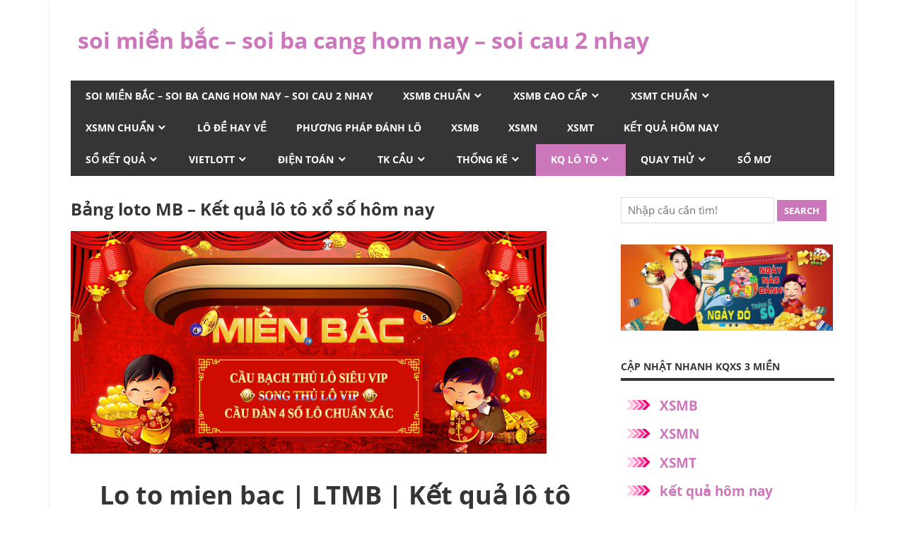

--- FILE ---
content_type: text/html; charset=utf-8
request_url: https://xoso3mien88.com/bang-loto-mb-ket-qua-lo-to-xo-so-hom-nay/
body_size: 12021
content:
<!DOCTYPE html><html lang="vi"><head><meta charset="UTF-8"><meta name="viewport" content="width=device-width, initial-scale=1"><link rel="profile" href="https://gmpg.org/xfn/11"><link rel="pingback" href="https://xoso3mien88.com/xmlrpc.php"><meta name='robots' content='index, follow, max-image-preview:large, max-snippet:-1, max-video-preview:-1' /><link type="text/css" media="all" href="https://xoso3mien88.com/wp-content/cache/breeze-minification/css/breeze_a68f0dab511fbeae1c891d87c1c76eb9.css" rel="stylesheet" /><title>B&#7843;ng loto MB - K&#7871;t qu&#7843; l&ocirc; t&ocirc; x&#7893; s&#7889; h&ocirc;m nay</title><meta name="description" content="B&#7843;ng loto MB - K&#7871;t qu&#7843; l&ocirc; t&ocirc; x&#7893; s&#7889; h&ocirc;m nay" /><link rel="canonical" href="https://xoso3mien88.com/bang-loto-mb-ket-qua-lo-to-xo-so-hom-nay/" /><meta property="og:locale" content="vi_VN" /><meta property="og:type" content="article" /><meta property="og:title" content="B&#7843;ng loto MB - K&#7871;t qu&#7843; l&ocirc; t&ocirc; x&#7893; s&#7889; h&ocirc;m nay" /><meta property="og:description" content="B&#7843;ng loto MB - K&#7871;t qu&#7843; l&ocirc; t&ocirc; x&#7893; s&#7889; h&ocirc;m nay" /><meta property="og:url" content="https://xoso3mien88.com/bang-loto-mb-ket-qua-lo-to-xo-so-hom-nay/" /><meta property="og:site_name" content="soi mi&#7873;n b&#7855;c - soi ba cang hom nay - soi cau 2 nhay" /><meta property="article:published_time" content="2025-05-22T10:32:01+00:00" /><meta property="og:image" content="https://xoso3mien88.com/wp-content/uploads/2020/02/soi-cau-lo-mb.gif" /><meta property="og:image:width" content="673" /><meta property="og:image:height" content="315" /><meta property="og:image:type" content="image/gif" /><meta name="author" content="admin" /><meta name="twitter:card" content="summary_large_image" /><meta name="twitter:label1" content="&#272;&#432;&#7907;c vi&#7871;t b&#7903;i" /><meta name="twitter:data1" content="" /><meta name="twitter:label2" content="&#431;&#7899;c t&iacute;nh th&#7901;i gian &#273;&#7885;c" /><meta name="twitter:data2" content="3 ph&uacute;t" /> <script type="application/ld+json" class="yoast-schema-graph">{"@context":"https://schema.org","@graph":[{"@type":"WebPage","@id":"https://xoso3mien88.com/bang-loto-mb-ket-qua-lo-to-xo-so-hom-nay/","url":"https://xoso3mien88.com/bang-loto-mb-ket-qua-lo-to-xo-so-hom-nay/","name":"B&#7843;ng loto MB - K&#7871;t qu&#7843; l&ocirc; t&ocirc; x&#7893; s&#7889; h&ocirc;m nay","isPartOf":{"@id":"https://soicaulodemb.com/#website"},"primaryImageOfPage":{"@id":"https://xoso3mien88.com/bang-loto-mb-ket-qua-lo-to-xo-so-hom-nay/#primaryimage"},"image":{"@id":"https://xoso3mien88.com/bang-loto-mb-ket-qua-lo-to-xo-so-hom-nay/#primaryimage"},"thumbnailUrl":"https://xoso3mien88.com/wp-content/uploads/2025/02/soi-cau-lo-mb.gif","datePublished":"2025-05-22T10:32:01+00:00","dateModified":"2025-05-22T10:32:01+00:00","author":{"@id":"https://soicaulodemb.com/#/schema/person/6a90ef6e7fc13ee8090a90270d7841d5"},"description":"B&#7843;ng loto MB - K&#7871;t qu&#7843; l&ocirc; t&ocirc; x&#7893; s&#7889; h&ocirc;m nay","breadcrumb":{"@id":"https://xoso3mien88.com/bang-loto-mb-ket-qua-lo-to-xo-so-hom-nay/#breadcrumb"},"inLanguage":"vi","potentialAction":[{"@type":"ReadAction","target":["https://xoso3mien88.com/bang-loto-mb-ket-qua-lo-to-xo-so-hom-nay/"]}]},{"@type":"ImageObject","inLanguage":"vi","@id":"https://xoso3mien88.com/bang-loto-mb-ket-qua-lo-to-xo-so-hom-nay/#primaryimage","url":"https://xoso3mien88.com/wp-content/uploads/2025/02/soi-cau-lo-mb.gif","contentUrl":"https://xoso3mien88.com/wp-content/uploads/2025/02/soi-cau-lo-mb.gif","width":673,"height":315},{"@type":"BreadcrumbList","@id":"https://xoso3mien88.com/bang-loto-mb-ket-qua-lo-to-xo-so-hom-nay/#breadcrumb","itemListElement":[{"@type":"ListItem","position":1,"name":"Home","item":"https://soicaulodemb.com/"},{"@type":"ListItem","position":2,"name":"B&#7843;ng loto MB &#8211; K&#7871;t qu&#7843; l&ocirc; t&ocirc; x&#7893; s&#7889; h&ocirc;m nay"}]},{"@type":"WebSite","@id":"https://soicaulodemb.com/#website","url":"https://soicaulodemb.com/","name":"soi mi&#7873;n b&#7855;c - soi ba cang hom nay - soi cau 2 nhay","description":"soi mi&#7873;n b&#7855;c - soi ba cang hom nay - soi cau 2 nhay","potentialAction":[{"@type":"SearchAction","target":{"@type":"EntryPoint","urlTemplate":"https://soicaulodemb.com/?s={search_term_string}"},"query-input":"required name=search_term_string"}],"inLanguage":"vi"},{"@type":"Person","@id":"https://soicaulodemb.com/#/schema/person/6a90ef6e7fc13ee8090a90270d7841d5","name":"admin","image":{"@type":"ImageObject","inLanguage":"vi","@id":"https://soicaulodemb.com/#/schema/person/image/","url":"https://secure.gravatar.com/avatar/74cae801e3ee021d171dcbceb1ba1db9?s=96&d=mm&r=g","contentUrl":"https://secure.gravatar.com/avatar/74cae801e3ee021d171dcbceb1ba1db9?s=96&d=mm&r=g","caption":"admin"},"url":"https://xoso3mien88.com/author/dev-singsing/"}]}</script> <link rel="alternate" type="application/rss+xml" title="D&ograve;ng th&ocirc;ng tin soi mi&#7873;n b&#7855;c - soi ba cang hom nay - soi cau 2 nhay &raquo;" href="https://xoso3mien88.com/feed/" /><link rel="alternate" type="application/rss+xml" title="D&ograve;ng ph&#7843;n h&#7891;i soi mi&#7873;n b&#7855;c - soi ba cang hom nay - soi cau 2 nhay &raquo;" href="https://xoso3mien88.com/comments/feed/" /> <script type="text/javascript">/*  */
window._wpemojiSettings = {"baseUrl":"https:\/\/s.w.org\/images\/core\/emoji\/14.0.0\/72x72\/","ext":".png","svgUrl":"https:\/\/s.w.org\/images\/core\/emoji\/14.0.0\/svg\/","svgExt":".svg","source":{"concatemoji":"https:\/\/xoso3mien88.com\/wp-includes\/js\/wp-emoji-release.min.js?ver=6.4.7"}};
/*! This file is auto-generated */
!function(i,n){var o,s,e;function c(e){try{var t={supportTests:e,timestamp:(new Date).valueOf()};sessionStorage.setItem(o,JSON.stringify(t))}catch(e){}}function p(e,t,n){e.clearRect(0,0,e.canvas.width,e.canvas.height),e.fillText(t,0,0);var t=new Uint32Array(e.getImageData(0,0,e.canvas.width,e.canvas.height).data),r=(e.clearRect(0,0,e.canvas.width,e.canvas.height),e.fillText(n,0,0),new Uint32Array(e.getImageData(0,0,e.canvas.width,e.canvas.height).data));return t.every(function(e,t){return e===r[t]})}function u(e,t,n){switch(t){case"flag":return n(e,"\ud83c\udff3\ufe0f\u200d\u26a7\ufe0f","\ud83c\udff3\ufe0f\u200b\u26a7\ufe0f")?!1:!n(e,"\ud83c\uddfa\ud83c\uddf3","\ud83c\uddfa\u200b\ud83c\uddf3")&&!n(e,"\ud83c\udff4\udb40\udc67\udb40\udc62\udb40\udc65\udb40\udc6e\udb40\udc67\udb40\udc7f","\ud83c\udff4\u200b\udb40\udc67\u200b\udb40\udc62\u200b\udb40\udc65\u200b\udb40\udc6e\u200b\udb40\udc67\u200b\udb40\udc7f");case"emoji":return!n(e,"\ud83e\udef1\ud83c\udffb\u200d\ud83e\udef2\ud83c\udfff","\ud83e\udef1\ud83c\udffb\u200b\ud83e\udef2\ud83c\udfff")}return!1}function f(e,t,n){var r="undefined"!=typeof WorkerGlobalScope&&self instanceof WorkerGlobalScope?new OffscreenCanvas(300,150):i.createElement("canvas"),a=r.getContext("2d",{willReadFrequently:!0}),o=(a.textBaseline="top",a.font="600 32px Arial",{});return e.forEach(function(e){o[e]=t(a,e,n)}),o}function t(e){var t=i.createElement("script");t.src=e,t.defer=!0,i.head.appendChild(t)}"undefined"!=typeof Promise&&(o="wpEmojiSettingsSupports",s=["flag","emoji"],n.supports={everything:!0,everythingExceptFlag:!0},e=new Promise(function(e){i.addEventListener("DOMContentLoaded",e,{once:!0})}),new Promise(function(t){var n=function(){try{var e=JSON.parse(sessionStorage.getItem(o));if("object"==typeof e&&"number"==typeof e.timestamp&&(new Date).valueOf()<e.timestamp+604800&&"object"==typeof e.supportTests)return e.supportTests}catch(e){}return null}();if(!n){if("undefined"!=typeof Worker&&"undefined"!=typeof OffscreenCanvas&&"undefined"!=typeof URL&&URL.createObjectURL&&"undefined"!=typeof Blob)try{var e="postMessage("+f.toString()+"("+[JSON.stringify(s),u.toString(),p.toString()].join(",")+"));",r=new Blob([e],{type:"text/javascript"}),a=new Worker(URL.createObjectURL(r),{name:"wpTestEmojiSupports"});return void(a.onmessage=function(e){c(n=e.data),a.terminate(),t(n)})}catch(e){}c(n=f(s,u,p))}t(n)}).then(function(e){for(var t in e)n.supports[t]=e[t],n.supports.everything=n.supports.everything&&n.supports[t],"flag"!==t&&(n.supports.everythingExceptFlag=n.supports.everythingExceptFlag&&n.supports[t]);n.supports.everythingExceptFlag=n.supports.everythingExceptFlag&&!n.supports.flag,n.DOMReady=!1,n.readyCallback=function(){n.DOMReady=!0}}).then(function(){return e}).then(function(){var e;n.supports.everything||(n.readyCallback(),(e=n.source||{}).concatemoji?t(e.concatemoji):e.wpemoji&&e.twemoji&&(t(e.twemoji),t(e.wpemoji)))}))}((window,document),window._wpemojiSettings);
/*  */</script> <script type="text/javascript" id="breeze-prefetch-js-extra">/*  */
var breeze_prefetch = {"local_url":"https:\/\/xoso3mien88.com","ignore_remote_prefetch":"1","ignore_list":["\/","\/page\/(.)","\/wp-admin\/"]};
/*  */</script> <script type="text/javascript" src="https://xoso3mien88.com/wp-content/plugins/breeze/assets/js/js-front-end/breeze-prefetch-links.min.js?ver=2.1.6" id="breeze-prefetch-js"></script> <!--[if lt IE 9]> <script type="text/javascript" src="https://xoso3mien88.com/wp-content/themes/beetle/assets/js/html5shiv.min.js?ver=3.7.3" id="html5shiv-js"></script> <![endif]--> <script type="text/javascript" src="https://xoso3mien88.com/wp-includes/js/jquery/jquery.min.js?ver=3.7.1" id="jquery-core-js"></script> <script type="text/javascript" src="https://xoso3mien88.com/wp-includes/js/jquery/jquery-migrate.min.js?ver=3.4.1" id="jquery-migrate-js"></script> <script type="text/javascript" id="beetle-jquery-navigation-js-extra">/*  */
var beetle_menu_title = {"text":"Menu"};
/*  */</script> <script type="text/javascript" src="https://xoso3mien88.com/wp-content/themes/beetle/assets/js/navigation.js?ver=20210324" id="beetle-jquery-navigation-js"></script> <link rel="https://api.w.org/" href="https://xoso3mien88.com/wp-json/" /><link rel="alternate" type="application/json" href="https://xoso3mien88.com/wp-json/wp/v2/posts/17559" /><link rel="EditURI" type="application/rsd+xml" title="RSD" href="https://xoso3mien88.com/xmlrpc.php?rsd" /><meta name="generator" content="WordPress 6.4.7" /><link rel='shortlink' href='https://xoso3mien88.com/?p=17559' /><link rel="alternate" type="application/json+oembed" href="https://xoso3mien88.com/wp-json/oembed/1.0/embed?url=https%3A%2F%2Fxoso3mien88.com%2Fbang-loto-mb-ket-qua-lo-to-xo-so-hom-nay%2F" /><link rel="alternate" type="text/xml+oembed" href="https://xoso3mien88.com/wp-json/oembed/1.0/embed?url=https%3A%2F%2Fxoso3mien88.com%2Fbang-loto-mb-ket-qua-lo-to-xo-so-hom-nay%2F&#038;format=xml" /> <script async src="https://xoso3mien88.com/wp-content/uploads/breeze/google/gtag.js?id=G-76RTHJNZDK"></script> <script>window.dataLayer = window.dataLayer || [];
			function gtag(){dataLayer.push(arguments);}
			gtag('js', new Date());
			gtag('config', 'G-76RTHJNZDK');</script> <link rel="icon" href="https://xoso3mien88.com/wp-content/uploads/2025/09/sgc.ketquaxosotructiep.soicau-150x150.png" sizes="32x32" /><link rel="icon" href="https://xoso3mien88.com/wp-content/uploads/2025/09/sgc.ketquaxosotructiep.soicau-300x300.png" sizes="192x192" /><link rel="apple-touch-icon" href="https://xoso3mien88.com/wp-content/uploads/2025/09/sgc.ketquaxosotructiep.soicau-300x300.png" /><meta name="msapplication-TileImage" content="https://xoso3mien88.com/wp-content/uploads/2025/09/sgc.ketquaxosotructiep.soicau-300x300.png" /></head><body class="post-template-default single single-post postid-17559 single-format-standard wp-embed-responsive"><div id="page" class="hfeed site"><a class="skip-link screen-reader-text" href="#content">Skip to content</a><header id="masthead" class="site-header clearfix" role="banner"><div class="header-main container clearfix"><div id="logo" class="site-branding clearfix"><p class="site-title"><a href="https://xoso3mien88.com/" rel="home">soi mi&#7873;n b&#7855;c &#8211; soi ba cang hom nay &#8211; soi cau 2 nhay</a></p><p class="site-description">soi mi&#7873;n b&#7855;c &#8211; soi ba cang hom nay &#8211; soi cau 2 nhay</p></div><div class="header-widgets clearfix"></div></div><div id="main-navigation-wrap" class="primary-navigation-wrap container"><nav id="main-navigation" class="primary-navigation navigation clearfix" role="navigation"><ul id="menu-memu" class="main-navigation-menu"><li id="menu-item-16694" class="menu-item menu-item-type-post_type menu-item-object-page menu-item-home menu-item-16694"><a href="https://xoso3mien88.com/trang-chu/">soi mi&#7873;n b&#7855;c &ndash; soi ba cang hom nay &ndash; soi cau 2 nhay</a></li><li id="menu-item-16979" class="menu-item menu-item-type-taxonomy menu-item-object-category current-post-ancestor current-menu-parent current-post-parent menu-item-has-children menu-item-16979"><a href="https://xoso3mien88.com/xsmb-chuan/">Xsmb chu&#7849;n</a><ul class="sub-menu"><li id="menu-item-16695" class="menu-item menu-item-type-post_type menu-item-object-page menu-item-16695"><a href="https://xoso3mien88.com/tu-van-du-doan-ba-cang-vip-mb-hom-nay/">t&#432; v&#7845;n d&#7921; &#273;o&aacute;n ba c&agrave;ng v&iacute;p mb h&ocirc;m nay</a></li><li id="menu-item-16696" class="menu-item menu-item-type-post_type menu-item-object-page menu-item-16696"><a href="https://xoso3mien88.com/tu-van-du-doan-bach-thu-de-mb-hom-nay/">t&#432; v&#7845;n d&#7921; &#273;o&aacute;n b&#7841;ch th&#7911; &#273;&#7873; mb h&ocirc;m nay</a></li><li id="menu-item-16697" class="menu-item menu-item-type-post_type menu-item-object-page menu-item-16697"><a href="https://xoso3mien88.com/tu-van-du-doan-bach-thu-lo-kep-mb-hom-nay/">t&#432; v&#7845;n d&#7921; &#273;o&aacute;n b&#7841;ch th&#7911; l&ocirc; k&eacute;p mb h&ocirc;m nay</a></li><li id="menu-item-16698" class="menu-item menu-item-type-post_type menu-item-object-page menu-item-16698"><a href="https://xoso3mien88.com/tu-van-du-doan-bach-thu-lo-mb-hom-nay/">t&#432; v&#7845;n d&#7921; &#273;o&aacute;n b&#7841;ch th&#7911; l&ocirc; mb h&ocirc;m nay</a></li><li id="menu-item-16909" class="menu-item menu-item-type-post_type menu-item-object-page menu-item-16909"><a href="https://xoso3mien88.com/tu-van-du-doan-bach-thu-lo-2-nhay-mb-hom-nay/">t&#432; v&#7845;n d&#7921; &#273;o&aacute;n b&#7841;ch th&#7911; l&ocirc; 2 nh&aacute;y mb h&ocirc;m nay</a></li><li id="menu-item-16701" class="menu-item menu-item-type-post_type menu-item-object-page menu-item-16701"><a href="https://xoso3mien88.com/tu-van-du-doan-cap-3-cang-vip-mb-hom-nay/">t&#432; v&#7845;n d&#7921; &#273;o&aacute;n c&#7863;p 3 c&agrave;ng v&iacute;p mb h&ocirc;m nay</a></li><li id="menu-item-16704" class="menu-item menu-item-type-post_type menu-item-object-page menu-item-16704"><a href="https://xoso3mien88.com/tu-van-du-doan-dan-de-4-con-mb-hom-nay/">t&#432; v&#7845;n d&#7921; &#273;o&aacute;n d&agrave;n &#273;&#7873; 4 con mb h&ocirc;m nay</a></li><li id="menu-item-16912" class="menu-item menu-item-type-post_type menu-item-object-page menu-item-16912"><a href="https://xoso3mien88.com/tu-van-du-doan-dan-de-6-con-mb-hom-nay/">t&#432; v&#7845;n d&#7921; &#273;o&aacute;n d&agrave;n &#273;&#7873; 6 con mb h&ocirc;m nay</a></li><li id="menu-item-16911" class="menu-item menu-item-type-post_type menu-item-object-page menu-item-16911"><a href="https://xoso3mien88.com/tu-van-du-doan-dan-de-8-con-mb-hom-nay/">t&#432; v&#7845;n d&#7921; &#273;o&aacute;n d&agrave;n &#273;&#7873; 8 con mb h&ocirc;m nay</a></li><li id="menu-item-16910" class="menu-item menu-item-type-post_type menu-item-object-page menu-item-16910"><a href="https://xoso3mien88.com/tu-van-du-doan-dan-de-10-con-mb-hom-nay/">t&#432; v&#7845;n d&#7921; &#273;o&aacute;n d&agrave;n &#273;&#7873; 10 con mb h&ocirc;m nay</a></li><li id="menu-item-16705" class="menu-item menu-item-type-post_type menu-item-object-page menu-item-16705"><a href="https://xoso3mien88.com/tu-van-du-doan-dan-de-dau-duoi-mb-hom-nay/">t&#432; v&#7845;n d&#7921; &#273;o&aacute;n d&agrave;n &#273;&#7873; &#273;&#7847;u &#273;u&ocirc;i mb h&ocirc;m nay</a></li><li id="menu-item-16706" class="menu-item menu-item-type-post_type menu-item-object-page menu-item-16706"><a href="https://xoso3mien88.com/tu-van-du-doan-dan-lo-10-con-mb-hom-nay/">t&#432; v&#7845;n d&#7921; &#273;o&aacute;n d&agrave;n l&ocirc; 10 con mb h&ocirc;m nay</a></li><li id="menu-item-16707" class="menu-item menu-item-type-post_type menu-item-object-page menu-item-16707"><a href="https://xoso3mien88.com/tu-van-du-doan-dan-lo-4-con-mb-hom-nay/">t&#432; v&#7845;n d&#7921; &#273;o&aacute;n d&agrave;n l&ocirc; 4 con mb h&ocirc;m nay</a></li></ul></li><li id="menu-item-16978" class="menu-item menu-item-type-taxonomy menu-item-object-category menu-item-has-children menu-item-16978"><a href="https://xoso3mien88.com/xsmb-cao-cap/">Xsmb cao c&#7845;p</a><ul class="sub-menu"><li id="menu-item-16709" class="menu-item menu-item-type-post_type menu-item-object-page menu-item-16709"><a href="https://xoso3mien88.com/tu-van-du-doan-dan-lo-8-con-mb-hom-nay/">t&#432; v&#7845;n d&#7921; &#273;o&aacute;n d&agrave;n l&ocirc; 8 con mb h&ocirc;m nay</a></li><li id="menu-item-16708" class="menu-item menu-item-type-post_type menu-item-object-page menu-item-16708"><a href="https://xoso3mien88.com/tu-van-du-doan-dan-lo-6-con-mb-hom-nay/">t&#432; v&#7845;n d&#7921; &#273;o&aacute;n d&agrave;n l&ocirc; 6 con mb h&ocirc;m nay</a></li><li id="menu-item-16716" class="menu-item menu-item-type-post_type menu-item-object-page menu-item-16716"><a href="https://xoso3mien88.com/tu-van-du-doan-lo-xien-2-mb-hom-nay/">t&#432; v&#7845;n d&#7921; &#273;o&aacute;n l&ocirc; xi&ecirc;n 2 mb h&ocirc;m nay</a></li><li id="menu-item-16717" class="menu-item menu-item-type-post_type menu-item-object-page menu-item-16717"><a href="https://xoso3mien88.com/tu-van-du-doan-lo-xien-3-mb-hom-nay/">t&#432; v&#7845;n d&#7921; &#273;o&aacute;n l&ocirc; xi&ecirc;n 3 mb h&ocirc;m nay</a></li><li id="menu-item-16718" class="menu-item menu-item-type-post_type menu-item-object-page menu-item-16718"><a href="https://xoso3mien88.com/tu-van-du-doan-lo-xien-4-mb-hom-nay/">t&#432; v&#7845;n d&#7921; &#273;o&aacute;n l&ocirc; xi&ecirc;n 4 mb h&ocirc;m nay</a></li><li id="menu-item-16723" class="menu-item menu-item-type-post_type menu-item-object-page menu-item-16723"><a href="https://xoso3mien88.com/tu-van-du-doan-song-thu-de-mb-hom-nay/">t&#432; v&#7845;n d&#7921; &#273;o&aacute;n song th&#7911; &#273;&#7873; mb h&ocirc;m nay</a></li><li id="menu-item-16724" class="menu-item menu-item-type-post_type menu-item-object-page menu-item-16724"><a href="https://xoso3mien88.com/tu-van-du-doan-song-thu-lo-kep-mb-hom-nay/">t&#432; v&#7845;n d&#7921; &#273;o&aacute;n song th&#7911; l&ocirc; k&eacute;p mb h&ocirc;m nay</a></li><li id="menu-item-16725" class="menu-item menu-item-type-post_type menu-item-object-page menu-item-16725"><a href="https://xoso3mien88.com/tu-van-du-doan-song-thu-lo-mb-hom-nay/">t&#432; v&#7845;n d&#7921; &#273;o&aacute;n song th&#7911; l&ocirc; mb h&ocirc;m nay</a></li></ul></li><li id="menu-item-16981" class="menu-item menu-item-type-taxonomy menu-item-object-category menu-item-has-children menu-item-16981"><a href="https://xoso3mien88.com/xsmt-chuan/">Xsmt chu&#7849;n</a><ul class="sub-menu"><li id="menu-item-16700" class="menu-item menu-item-type-post_type menu-item-object-page menu-item-16700"><a href="https://xoso3mien88.com/tu-van-du-doan-bao-lo-mt-hom-nay/">t&#432; v&#7845;n d&#7921; &#273;o&aacute;n bao l&ocirc; mt h&ocirc;m nay</a></li><li id="menu-item-16703" class="menu-item menu-item-type-post_type menu-item-object-page menu-item-16703"><a href="https://xoso3mien88.com/tu-van-du-doan-cap-xiu-chu-mt-hom-nay/">t&#432; v&#7845;n d&#7921; &#273;o&aacute;n c&#7863;p x&iacute;u ch&#7911; mt h&ocirc;m nay</a></li><li id="menu-item-16711" class="menu-item menu-item-type-post_type menu-item-object-page menu-item-16711"><a href="https://xoso3mien88.com/tu-van-du-doan-dac-biet-mt-hom-nay/">t&#432; v&#7845;n d&#7921; &#273;o&aacute;n &#273;&#7863;c bi&#7879;t mt h&ocirc;m nay</a></li><li id="menu-item-16713" class="menu-item menu-item-type-post_type menu-item-object-page menu-item-16713"><a href="https://xoso3mien88.com/tu-van-du-doan-giai-tam-mt-hom-nay/">t&#432; v&#7845;n d&#7921; &#273;o&aacute;n gi&#7843;i t&aacute;m mt h&ocirc;m nay</a></li><li id="menu-item-16715" class="menu-item menu-item-type-post_type menu-item-object-page menu-item-16715"><a href="https://xoso3mien88.com/tu-van-du-doan-lo-3-mt-hom-nay/">t&#432; v&#7845;n d&#7921; &#273;o&aacute;n l&ocirc; 3 s&#7889; mt h&ocirc;m nay</a></li><li id="menu-item-16720" class="menu-item menu-item-type-post_type menu-item-object-page menu-item-16720"><a href="https://xoso3mien88.com/tu-van-du-doan-dau-duoi-giai-8-mt-hom-nay/">t&#432; v&#7845;n d&#7921; &#273;o&aacute;n s&#7899; &#273;&#7847;u &#273;u&ocirc;i gi&#7843;i 8 mt h&ocirc;m nay</a></li><li id="menu-item-16722" class="menu-item menu-item-type-post_type menu-item-object-page menu-item-16722"><a href="https://xoso3mien88.com/tu-van-du-doan-dau-duoi-giai-dac-biet-mt-hom-nay/">t&#432; v&#7845;n d&#7921; &#273;o&aacute;n s&#7899; &#273;&#7847;u &#273;u&ocirc;i gi&#7843;i &#273;&#7863;c bi&#7879;t mt h&ocirc;m nay</a></li><li id="menu-item-16727" class="menu-item menu-item-type-post_type menu-item-object-page menu-item-16727"><a href="https://xoso3mien88.com/tu-van-du-doan-song-thu-lo-mt-hom-nay/">t&#432; v&#7845;n d&#7921; &#273;o&aacute;n song th&#7911; l&ocirc; mt h&ocirc;m nay</a></li><li id="menu-item-16729" class="menu-item menu-item-type-post_type menu-item-object-page menu-item-16729"><a href="https://xoso3mien88.com/tu-van-du-doan-xiu-chu-mt-hom-nay/">t&#432; v&#7845;n d&#7921; &#273;o&aacute;n x&iacute;u ch&#7911; mt h&ocirc;m nay</a></li></ul></li><li id="menu-item-16980" class="menu-item menu-item-type-taxonomy menu-item-object-category menu-item-has-children menu-item-16980"><a href="https://xoso3mien88.com/xsmn-chuan/">Xsmn chu&#7849;n</a><ul class="sub-menu"><li id="menu-item-16699" class="menu-item menu-item-type-post_type menu-item-object-page menu-item-16699"><a href="https://xoso3mien88.com/tu-van-du-doan-bao-lo-mn-hom-nay/">t&#432; v&#7845;n d&#7921; &#273;o&aacute;n bao l&ocirc; mn h&ocirc;m nay</a></li><li id="menu-item-16702" class="menu-item menu-item-type-post_type menu-item-object-page menu-item-16702"><a href="https://xoso3mien88.com/tu-van-du-doan-cap-xiu-chu-mn-hom-nay/">t&#432; v&#7845;n d&#7921; &#273;o&aacute;n c&#7863;p x&iacute;u ch&#7911; mn h&ocirc;m nay</a></li><li id="menu-item-16710" class="menu-item menu-item-type-post_type menu-item-object-page menu-item-16710"><a href="https://xoso3mien88.com/tu-van-du-doan-dac-biet-mn-hom-nay/">t&#432; v&#7845;n d&#7921; &#273;o&aacute;n &#273;&#7863;c bi&#7879;t mn h&ocirc;m nay</a></li><li id="menu-item-16712" class="menu-item menu-item-type-post_type menu-item-object-page menu-item-16712"><a href="https://xoso3mien88.com/tu-van-du-doan-giai-tam-mn-hom-nay/">t&#432; v&#7845;n d&#7921; &#273;o&aacute;n gi&#7843;i t&aacute;m mn h&ocirc;m nay</a></li><li id="menu-item-16714" class="menu-item menu-item-type-post_type menu-item-object-page menu-item-16714"><a href="https://xoso3mien88.com/tu-van-du-doan-lo-3-mn-hom-nay/">t&#432; v&#7845;n d&#7921; &#273;o&aacute;n l&ocirc; 3 s&#7889; mn h&ocirc;m nay</a></li><li id="menu-item-16719" class="menu-item menu-item-type-post_type menu-item-object-page menu-item-16719"><a href="https://xoso3mien88.com/tu-van-du-doan-dau-duoi-giai-8-mn-hom-nay/">t&#432; v&#7845;n d&#7921; &#273;o&aacute;n s&#7899; &#273;&#7847;u &#273;u&ocirc;i gi&#7843;i 8 mn h&ocirc;m nay</a></li><li id="menu-item-16721" class="menu-item menu-item-type-post_type menu-item-object-page menu-item-16721"><a href="https://xoso3mien88.com/tu-van-du-doan-dau-duoi-giai-dac-biet-mn-hom-nay/">t&#432; v&#7845;n d&#7921; &#273;o&aacute;n s&#7899; &#273;&#7847;u &#273;u&ocirc;i gi&#7843;i &#273;&#7863;c bi&#7879;t mn h&ocirc;m nay</a></li><li id="menu-item-16726" class="menu-item menu-item-type-post_type menu-item-object-page menu-item-16726"><a href="https://xoso3mien88.com/tu-van-du-doan-song-thu-lo-mn-hom-nay/">t&#432; v&#7845;n d&#7921; &#273;o&aacute;n song th&#7911; l&ocirc; mn h&ocirc;m nay</a></li><li id="menu-item-16728" class="menu-item menu-item-type-post_type menu-item-object-page menu-item-16728"><a href="https://xoso3mien88.com/tu-van-du-doan-xiu-chu-mn-hom-nay/">t&#432; v&#7845;n d&#7921; &#273;o&aacute;n x&iacute;u ch&#7911; mn h&ocirc;m nay</a></li></ul></li><li id="menu-item-16976" class="menu-item menu-item-type-taxonomy menu-item-object-category menu-item-16976"><a href="https://xoso3mien88.com/lo-de-hay-ve/">L&ocirc; &#273;&#7873; hay v&#7873;</a></li><li id="menu-item-16977" class="menu-item menu-item-type-taxonomy menu-item-object-category menu-item-16977"><a href="https://xoso3mien88.com/phuong-phap-danh-lo/">Ph&#432;&#417;ng ph&aacute;p &#273;&aacute;nh l&ocirc;</a></li><li id="menu-item-17575" class="menu-item menu-item-type-post_type menu-item-object-post menu-item-17575"><a href="https://xoso3mien88.com/xsmb-ket-qua-xo-so-kien-thiet-mb-hom-nay/">XSMB</a></li><li id="menu-item-17576" class="menu-item menu-item-type-post_type menu-item-object-post menu-item-17576"><a href="https://xoso3mien88.com/xsmn-ket-qua-xo-so-kien-thiet-mn-hom-nay/">XSMN</a></li><li id="menu-item-17577" class="menu-item menu-item-type-post_type menu-item-object-post menu-item-17577"><a href="https://xoso3mien88.com/xsmt-ket-qua-xo-so-kien-thiet-mt-hom-nay/">XSMT</a></li><li id="menu-item-17582" class="menu-item menu-item-type-post_type menu-item-object-post menu-item-17582"><a href="https://xoso3mien88.com/so-ket-qua-xsmb-ket-qua-mien-bac-1-thang/">K&#7871;t qu&#7843; h&ocirc;m nay</a></li><li id="menu-item-17579" class="menu-item menu-item-type-post_type menu-item-object-post menu-item-has-children menu-item-17579"><a href="https://xoso3mien88.com/so-ket-qua-xsmb-ket-qua-mien-bac-1-thang/">S&#7893; k&#7871;t qu&#7843;</a><ul class="sub-menu"><li id="menu-item-17606" class="menu-item menu-item-type-post_type menu-item-object-post menu-item-17606"><a href="https://xoso3mien88.com/so-ket-qua-xsmb-ket-qua-mien-bac-1-thang/">S&#7893; k&#7871;t qu&#7843; XSMB</a></li><li id="menu-item-17580" class="menu-item menu-item-type-post_type menu-item-object-post menu-item-17580"><a href="https://xoso3mien88.com/so-ket-qua-xsmn-ket-qua-mien-nam-1-thang/">S&#7893; k&#7871;t qu&#7843; XSMN</a></li><li id="menu-item-17581" class="menu-item menu-item-type-post_type menu-item-object-post menu-item-17581"><a href="https://xoso3mien88.com/so-ket-qua-xsmt-ket-qua-mien-trung-1-thang/">S&#7893; k&#7871;t qu&#7843; XSMT</a></li></ul></li><li id="menu-item-17583" class="menu-item menu-item-type-post_type menu-item-object-post menu-item-has-children menu-item-17583"><a href="https://xoso3mien88.com/kq-mo-thuong-ve-xo-so-vietlott/">Vietlott</a><ul class="sub-menu"><li id="menu-item-17607" class="menu-item menu-item-type-post_type menu-item-object-post menu-item-17607"><a href="https://xoso3mien88.com/kq-mo-thuong-ve-xo-so-vietlott/">X&#7893; s&#7889; Vietlott</a></li><li id="menu-item-17584" class="menu-item menu-item-type-post_type menu-item-object-post menu-item-17584"><a href="https://xoso3mien88.com/kq-mo-thuong-ve-xo-so-mega-6-45/">X&#7893; s&#7889; Mega 6/45</a></li><li id="menu-item-17585" class="menu-item menu-item-type-post_type menu-item-object-post menu-item-17585"><a href="https://xoso3mien88.com/kq-mo-thuong-ve-xo-so-power-6-55/">X&#7893; s&#7889; Power 6/55</a></li><li id="menu-item-17586" class="menu-item menu-item-type-post_type menu-item-object-post menu-item-17586"><a href="https://xoso3mien88.com/kq-mo-thuong-ve-xo-so-max-3d/">Max 3D</a></li><li id="menu-item-17587" class="menu-item menu-item-type-post_type menu-item-object-post menu-item-17587"><a href="https://xoso3mien88.com/kq-mo-thuong-ve-xo-so-max-4d/">Max 4D</a></li><li id="menu-item-17588" class="menu-item menu-item-type-post_type menu-item-object-post menu-item-17588"><a href="https://xoso3mien88.com/kq-mo-thuong-thong-ke-ve-nhieu-it-xs-mega-6-45/">Th&#7889;ng k&ecirc;</a></li></ul></li><li id="menu-item-17589" class="menu-item menu-item-type-post_type menu-item-object-post menu-item-has-children menu-item-17589"><a href="https://xoso3mien88.com/kq-mo-thuong-ve-xo-so-dien-toan-6x36/">&#272;i&#7879;n to&aacute;n</a><ul class="sub-menu"><li id="menu-item-17590" class="menu-item menu-item-type-post_type menu-item-object-post menu-item-17590"><a href="https://xoso3mien88.com/kq-mo-thuong-ve-xo-so-dien-toan-6x36/">X&#7893; s&#7889; &#273;i&#7879;n to&aacute;n 6&#215;36</a></li><li id="menu-item-17591" class="menu-item menu-item-type-post_type menu-item-object-post menu-item-17591"><a href="https://xoso3mien88.com/kq-mo-thuong-ve-xo-so-dien-toan-123/">X&#7893; s&#7889; &#273;i&#7879;n to&aacute;n 123</a></li><li id="menu-item-17592" class="menu-item menu-item-type-post_type menu-item-object-post menu-item-17592"><a href="https://xoso3mien88.com/kq-mo-thuong-ve-xo-so-than-tai/">X&#7893; s&#7889; th&#7847;n t&agrave;i</a></li></ul></li><li id="menu-item-17593" class="menu-item menu-item-type-post_type menu-item-object-post menu-item-has-children menu-item-17593"><a href="https://xoso3mien88.com/cau-bach-thu-mb-thong-ke-day-du-chi-tiet/">TK C&#7847;u</a><ul class="sub-menu"><li id="menu-item-17594" class="menu-item menu-item-type-post_type menu-item-object-post menu-item-17594"><a href="https://xoso3mien88.com/cau-bach-thu-mb-thong-ke-day-du-chi-tiet/">C&#7847;u b&#7841;ch th&#7911; (MB)</a></li><li id="menu-item-17595" class="menu-item menu-item-type-post_type menu-item-object-post menu-item-17595"><a href="https://xoso3mien88.com/cau-lat-lien-tuc-mb-thong-ke-day-du-chi-tiet/">C&#7847;u l&#7853;t li&ecirc;n t&#7909;c (MB)</a></li><li id="menu-item-17596" class="menu-item menu-item-type-post_type menu-item-object-post menu-item-17596"><a href="https://xoso3mien88.com/cau-ve-ca-cap-mb-thong-ke-day-du-chi-tiet/">C&#7847;u v&#7873; c&#7843; c&#7863;p (MB)</a></li><li id="menu-item-17597" class="menu-item menu-item-type-post_type menu-item-object-post menu-item-17597"><a href="https://xoso3mien88.com/cau-ve-nhieu-nhay-mb-thong-ke-day-du-chi-tiet/">C&#7847;u v&#7873; nhi&#7873;u nh&aacute;y (MB)</a></li></ul></li><li id="menu-item-17598" class="menu-item menu-item-type-post_type menu-item-object-post menu-item-has-children menu-item-17598"><a href="https://xoso3mien88.com/thong-ke-dau-duoi-loto-xo-so-mb-vip/">Th&#7889;ng k&ecirc;</a><ul class="sub-menu"><li id="menu-item-17599" class="menu-item menu-item-type-post_type menu-item-object-post menu-item-17599"><a href="https://xoso3mien88.com/thong-ke-dau-duoi-loto-xo-so-mb-vip/">Th&#7889;ng k&ecirc; &#273;&#7847;u &#273;u&ocirc;i</a></li><li id="menu-item-17600" class="menu-item menu-item-type-post_type menu-item-object-post menu-item-17600"><a href="https://xoso3mien88.com/thong-ke-lo-gan-loto-xo-so-mb-vip/">Th&#7889;ng k&ecirc; l&ocirc; gan</a></li><li id="menu-item-17601" class="menu-item menu-item-type-post_type menu-item-object-post menu-item-17601"><a href="https://xoso3mien88.com/thong-ke-lo-xien-loto-xo-so-mb-vip/">Th&#7889;ng k&ecirc; l&ocirc; xi&ecirc;n</a></li><li id="menu-item-17602" class="menu-item menu-item-type-post_type menu-item-object-post menu-item-17602"><a href="https://xoso3mien88.com/thong-ke-lo-kep-loto-xo-so-mb-vip/">Th&#7889;ng k&ecirc; l&ocirc; k&eacute;p</a></li><li id="menu-item-17603" class="menu-item menu-item-type-post_type menu-item-object-post menu-item-17603"><a href="https://xoso3mien88.com/thong-ke-dau-loto-xo-so-mb-vip/">Th&#7889;ng k&ecirc; &#272;&#7847;u</a></li><li id="menu-item-17604" class="menu-item menu-item-type-post_type menu-item-object-post menu-item-17604"><a href="https://xoso3mien88.com/thong-ke-duoi-loto-xo-so-mb-vip/">Th&#7889;ng k&ecirc; &#272;u&ocirc;i</a></li><li id="menu-item-17605" class="menu-item menu-item-type-post_type menu-item-object-post menu-item-17605"><a href="https://xoso3mien88.com/thong-ke-dau-duoi-loto-xo-so-mb-vip-2/">Th&#7889;ng k&ecirc; &#272;&#7847;u &ndash; &#272;u&ocirc;i</a></li><li id="menu-item-17608" class="menu-item menu-item-type-post_type menu-item-object-post menu-item-17608"><a href="https://xoso3mien88.com/thong-ke-tong-loto-xo-so-mb-vip/">Th&#7889;ng k&ecirc; T&#7893;ng</a></li><li id="menu-item-17609" class="menu-item menu-item-type-post_type menu-item-object-post menu-item-17609"><a href="https://xoso3mien88.com/tan-suat-xuat-hien-loto-xo-so-mb-vip/">T&#7847;n su&#7845;t xu&#7845;t hi&#7879;n</a></li><li id="menu-item-17610" class="menu-item menu-item-type-post_type menu-item-object-post menu-item-17610"><a href="https://xoso3mien88.com/tk-tu-00-den-99-loto-xo-so-mb-vip/">TK t&#7915; 00 &#273;&#7871;n 99</a></li></ul></li><li id="menu-item-17611" class="menu-item menu-item-type-post_type menu-item-object-post current-menu-item current-menu-ancestor current-menu-parent menu-item-has-children menu-item-17611"><a href="https://xoso3mien88.com/bang-loto-mb-ket-qua-lo-to-xo-so-hom-nay/" aria-current="page">KQ L&ocirc; t&ocirc;</a><ul class="sub-menu"><li id="menu-item-17612" class="menu-item menu-item-type-post_type menu-item-object-post current-menu-item menu-item-17612"><a href="https://xoso3mien88.com/bang-loto-mb-ket-qua-lo-to-xo-so-hom-nay/" aria-current="page">B&#7843;ng loto MB</a></li><li id="menu-item-17613" class="menu-item menu-item-type-post_type menu-item-object-post menu-item-17613"><a href="https://xoso3mien88.com/bang-loto-mn-ket-qua-lo-to-xo-so-hom-nay/">B&#7843;ng loto MN</a></li><li id="menu-item-17614" class="menu-item menu-item-type-post_type menu-item-object-post menu-item-17614"><a href="https://xoso3mien88.com/bang-loto-mt-ket-qua-lo-to-xo-so-hom-nay/">B&#7843;ng loto MT</a></li></ul></li><li id="menu-item-17615" class="menu-item menu-item-type-post_type menu-item-object-post menu-item-has-children menu-item-17615"><a href="https://xoso3mien88.com/quay-thu-xsmb-quay-thu-xo-so-gio-hoang-dao-hom-nay/">Quay th&#7917;</a><ul class="sub-menu"><li id="menu-item-17616" class="menu-item menu-item-type-post_type menu-item-object-post menu-item-17616"><a href="https://xoso3mien88.com/quay-thu-xsmb-quay-thu-xo-so-gio-hoang-dao-hom-nay/">Quay th&#7917; XSMB</a></li><li id="menu-item-17617" class="menu-item menu-item-type-post_type menu-item-object-post menu-item-17617"><a href="https://xoso3mien88.com/quay-thu-xsmn-quay-thu-xo-so-gio-hoang-dao-hom-nay/">Quay th&#7917; XSMN</a></li><li id="menu-item-17618" class="menu-item menu-item-type-post_type menu-item-object-post menu-item-17618"><a href="https://xoso3mien88.com/quay-thu-xsmt-quay-thu-xo-so-gio-hoang-dao-hom-nay/">Quay th&#7917; XSMT</a></li><li id="menu-item-17619" class="menu-item menu-item-type-post_type menu-item-object-post menu-item-17619"><a href="https://xoso3mien88.com/quay-thu-vietlott-quay-thu-xo-so-gio-hoang-dao-hom-nay/">Quay th&#7917; Vietlott</a></li></ul></li><li id="menu-item-17620" class="menu-item menu-item-type-post_type menu-item-object-post menu-item-17620"><a href="https://xoso3mien88.com/so-mo-lo-de-2025/">S&#7893; m&#417;</a></li></ul></nav></div></header><div id="content" class="site-content container clearfix"><section id="primary" class="content-area"><main id="main" class="site-main" role="main"><article id="post-17559" class="post-17559 post type-post status-publish format-standard has-post-thumbnail hentry category-xsmb-chuan tag-bang-loto-mb tag-ket-qua-lo-to-xo-so tag-ket-qua-lo-to-xo-so-hom-nay"><header class="entry-header"><h1 class="entry-title">B&#7843;ng loto MB &#8211; K&#7871;t qu&#7843; l&ocirc; t&ocirc; x&#7893; s&#7889; h&ocirc;m nay</h1><div class="entry-meta"><span class="meta-date"><a href="https://xoso3mien88.com/bang-loto-mb-ket-qua-lo-to-xo-so-hom-nay/" title="" rel="bookmark"><time class="entry-date published updated" datetime=""></time></a></span><span class="meta-author"> <span class="author vcard"><a class="url fn n" href="https://xoso3mien88.com/author/dev-singsing/" title="View all posts by " rel="author"></a></span></span><span class="meta-category"> <a href="https://xoso3mien88.com/xsmb-chuan/" rel="category tag">Xsmb chu&#7849;n</a></span></div></header><img loading="lazy" width="673" height="315" src="https://xoso3mien88.com/wp-content/uploads/2025/02/soi-cau-lo-mb.gif" class="attachment-post-thumbnail size-post-thumbnail wp-post-image" alt="" decoding="async" fetchpriority="high" /><div class="entry-content clearfix"><div style="text-align: center;"><div class="phdr"><h1>Lo to mien bac | LTMB | K&#7871;t qu&#7843; l&ocirc; t&ocirc; mi&#7873;n b&#7855;c</h1><div><iframe id="soicauvip" src="https://ketquaday.vn/lo-to-mien-bac/ket-qua-lo-to-mien-bac" name="soicauvip" width="120%" height="5491" frameborder="0" scrolling="auto"></iframe></div></div></div><h2><strong><span style="color: #005500;"><img loading="lazy" decoding="async" class="alignnone size-full wp-image-16888" src="/wp-content/uploads/2025/09/soicau-1.png" alt="" width="42" height="41" />C&#7846;U CH&#7888;T S&#7888; XS MI&#7872;N B&#7854;C SI&Ecirc;U C&#7844;P</span></strong></h2><div style="color: #a0420b; padding: 5px; border-radius: 5px; border: dashed 2px; box-shadow: 1px 6px 5px 2px #1585b5; word-wrap: break-word;"><p><img loading="lazy" decoding="async" class="alignnone wp-image-16891" src="/wp-content/uploads/2025/09/daudit.png" alt="" width="38" height="37" /><a href="/tu-van-du-doan-bach-thu-lo-mb-hom-nay/"><strong><span style="color: #ff0000;">CH&#7888;T S&#7888; SOI C&#7846;U B&#7840;CH TH&#7910; L&Ocirc; MI&#7872;N B&#7854;C</span></strong></a></p><p><img loading="lazy" decoding="async" class="alignnone wp-image-16891" src="/wp-content/uploads/2025/09/daudit.png" alt="" width="38" height="37" /><a href="/tu-van-du-doan-bach-thu-lo-2-nhay-mb-hom-nay/"><strong><span style="color: #ff0000;">CH&#7888;T S&#7888; SOI C&#7846;U B&#7840;CH TH&#7910; L&Ocirc; 2 NH&Aacute;Y MI&#7872;N B&#7854;C</span></strong></a></p><p><img loading="lazy" decoding="async" class="alignnone wp-image-16891" src="/wp-content/uploads/2025/09/daudit.png" alt="" width="38" height="37" /><a href="/tu-van-du-doan-song-thu-lo-mb-hom-nay/"><strong><span style="color: #ff0000;">CH&#7888;T S&#7888; SOI C&#7846;U SONG TH&#7910; L&Ocirc; MI&#7872;N B&#7854;C</span></strong></a></p><p><img loading="lazy" decoding="async" class="alignnone wp-image-16891" src="/wp-content/uploads/2025/09/daudit.png" alt="" width="38" height="37" /><a href="/tu-van-du-doan-bach-thu-lo-kep-mb-hom-nay/"><strong><span style="color: #ff0000;">CH&#7888;T S&#7888; SOI C&#7846;U B&#7840;CH TH&#7910; L&Ocirc; K&Eacute;P MI&#7872;N B&#7854;C</span></strong></a></p><p><img loading="lazy" decoding="async" class="alignnone wp-image-16891" src="/wp-content/uploads/2025/09/daudit.png" alt="" width="38" height="37" /><a href="/tu-van-du-doan-song-thu-lo-kep-mb-hom-nay/"><strong><span style="color: #ff0000;">CH&#7888;T S&#7888; SOI C&#7846;U SONG TH&#7910; L&Ocirc; K&Eacute;P MI&#7872;N B&#7854;C</span></strong></a></p><p><img loading="lazy" decoding="async" class="alignnone wp-image-16891" src="/wp-content/uploads/2025/09/daudit.png" alt="" width="38" height="37" /><a href="/tu-van-du-doan-bach-thu-de-mb-hom-nay/"><strong><span style="color: #ff0000;">CH&#7888;T S&#7888; SOI C&#7846;U B&#7840;CH TH&#7910; &#272;&#7872; MI&#7872;N B&#7854;C</span></strong></a></p><p><img loading="lazy" decoding="async" class="alignnone wp-image-16891" src="/wp-content/uploads/2025/09/daudit.png" alt="" width="38" height="37" /><a href="/tu-van-du-doan-song-thu-de-mb-hom-nay/"><strong><span style="color: #ff0000;">CH&#7888;T S&#7888; SOI C&#7846;U SONG TH&#7910; &#272;&#7872; MI&#7872;N B&#7854;C</span></strong></a></p><p><img loading="lazy" decoding="async" class="alignnone wp-image-16891" src="/wp-content/uploads/2025/09/daudit.png" alt="" width="38" height="37" /><a href="/tu-van-du-doan-dan-de-4-con-mb-hom-nay/"><strong><span style="color: #ff0000;">CH&#7888;T S&#7888; SOI C&#7846;U D&Agrave;N &#272;&#7872; 4 S&#7888; MI&#7872;N B&#7854;C</span></strong></a></p><p><img loading="lazy" decoding="async" class="alignnone wp-image-16891" src="/wp-content/uploads/2025/09/daudit.png" alt="" width="38" height="37" /><a href="/tu-van-du-doan-dan-de-6-con-mb-hom-nay/"><strong><span style="color: #ff0000;">CH&#7888;T S&#7888; SOI C&#7846;U D&Agrave;N &#272;&#7872; 6 S&#7888; MI&#7872;N B&#7854;C</span></strong></a></p><p><img loading="lazy" decoding="async" class="alignnone wp-image-16891" src="/wp-content/uploads/2025/09/daudit.png" alt="" width="38" height="37" /><a href="/tu-van-du-doan-dan-de-8-con-mb-hom-nay/"><strong><span style="color: #ff0000;">CH&#7888;T S&#7888; SOI C&#7846;U D&Agrave;N &#272;&#7872; 8 S&#7888; MI&#7872;N B&#7854;C</span></strong></a></p><p><img loading="lazy" decoding="async" class="alignnone wp-image-16891" src="/wp-content/uploads/2025/09/daudit.png" alt="" width="38" height="37" /><a href="/tu-van-du-doan-dan-de-10-con-mb-hom-nay/"><strong><span style="color: #ff0000;">CH&#7888;T S&#7888; SOI C&#7846;U D&Agrave;N &#272;&#7872; 10 S&#7888; MI&#7872;N B&#7854;C</span></strong></a></p><p><img loading="lazy" decoding="async" class="alignnone wp-image-16891" src="/wp-content/uploads/2025/09/daudit.png" alt="" width="38" height="37" /><a href="/tu-van-du-doan-dan-lo-4-con-mb-hom-nay/"><strong><span style="color: #ff0000;">CH&#7888;T S&#7888; SOI C&#7846;U D&Agrave;N L&Ocirc; 4 S&#7888; MI&#7872;N B&#7854;C</span></strong></a></p></div><h2><strong><span style="color: #005500;"><img loading="lazy" decoding="async" class="alignnone size-full wp-image-16888" src="/wp-content/uploads/2025/09/soicau-1.png" alt="" width="42" height="41" />C&#7846;U CH&#7888;T S&#7888; XS MI&#7872;N B&#7854;C V&Iacute;P</span></strong></h2><div style="color: #a0420b; padding: 5px; border-radius: 5px; border: dashed 2px; box-shadow: 1px 6px 5px 2px #1585b5; word-wrap: break-word;"><p>&nbsp;<img loading="lazy" decoding="async" class="alignnone wp-image-16807" src="/wp-content/uploads/2025/10/ticket-vip-icon.png" alt="" width="40" height="40" /><a href="/tu-van-du-doan-dan-lo-6-con-mb-hom-nay/"><strong><span style="color: #000022;">CH&#7888;T S&#7888; SOI C&#7846;U D&Agrave;N L&Ocirc; 6 S&#7888; MI&#7872;N B&#7854;C</span></strong></a></p><p><img loading="lazy" decoding="async" class="alignnone wp-image-16807" src="/wp-content/uploads/2025/10/ticket-vip-icon.png" alt="" width="40" height="40" /><a href="/tu-van-du-doan-dan-lo-8-con-mb-hom-nay/"><strong><span style="color: #000022;">CH&#7888;T S&#7888; SOI C&#7846;U D&Agrave;N L&Ocirc; 8 S&#7888; MI&#7872;N B&#7854;C</span></strong></a></p><p><img loading="lazy" decoding="async" class="alignnone wp-image-16807" src="/wp-content/uploads/2025/10/ticket-vip-icon.png" alt="" width="40" height="40" /><a href="/tu-van-du-doan-lo-xien-2-mb-hom-nay/"><strong><span style="color: #000022;">CH&#7888;T S&#7888; SOI C&#7846;U D&Agrave;N L&Ocirc; XI&Ecirc;N 2 MI&#7872;N B&#7854;C</span></strong></a></p><p><img loading="lazy" decoding="async" class="alignnone wp-image-16807" src="/wp-content/uploads/2025/10/ticket-vip-icon.png" alt="" width="40" height="40" /><a href="/tu-van-du-doan-lo-xien-3-mb-hom-nay/"><strong><span style="color: #000022;">CH&#7888;T S&#7888; SOI C&#7846;U D&Agrave;N L&Ocirc; XI&Ecirc;N 3 MI&#7872;N B&#7854;C</span></strong></a></p><p><img loading="lazy" decoding="async" class="alignnone wp-image-16807" src="/wp-content/uploads/2025/10/ticket-vip-icon.png" alt="" width="40" height="40" /><a href="/tu-van-du-doan-lo-xien-4-mb-hom-nay/"><strong><span style="color: #000022;">CH&#7888;T S&#7888; SOI C&#7846;U D&Agrave;N L&Ocirc; XI&Ecirc;N 4 MI&#7872;N B&#7854;C</span></strong></a></p><p><img loading="lazy" decoding="async" class="alignnone wp-image-16807" src="/wp-content/uploads/2025/10/ticket-vip-icon.png" alt="" width="40" height="40" /><a href="/tu-van-du-doan-ba-cang-vip-mb-hom-nay/"><strong><span style="color: #000022;">CH&#7888;T S&#7888; SOI C&#7846;U 3 C&Agrave;NG MI&#7872;N B&#7854;C</span></strong></a></p><p><img loading="lazy" decoding="async" class="alignnone wp-image-16807" src="/wp-content/uploads/2025/10/ticket-vip-icon.png" alt="" width="40" height="40" /><a href="/tu-van-du-doan-cap-3-cang-vip-mb-hom-nay/"><strong><span style="color: #000022;">CH&#7888;T S&#7888; SOI C&#7846;U D&Agrave;N 3 C&Agrave;NG 2 S&#7888; MI&#7872;N B&#7854;C</span></strong></a></p><p><img loading="lazy" decoding="async" class="alignnone wp-image-16807" src="/wp-content/uploads/2025/10/ticket-vip-icon.png" alt="" width="40" height="40" /><a href="/tu-van-du-doan-dan-lo-10-con-mb-hom-nay/"><strong><span style="color: #000022;">CH&#7888;T S&#7888; SOI C&#7846;U D&Agrave;N L&Ocirc; 10 S&#7888; MI&#7872;N B&#7854;C</span></strong></a></p><p><img loading="lazy" decoding="async" class="alignnone wp-image-16807" src="/wp-content/uploads/2025/10/ticket-vip-icon.png" alt="" width="40" height="40" /><a href="/tu-van-du-doan-dan-de-dau-duoi-mb-hom-nay/"><strong><span style="color: #000022;">CH&#7888;T S&#7888; SOI C&#7846;U &#272;&#7872; &#272;&#7846;U &#272;U&Ocirc;I MI&#7872;N B&#7854;C</span></strong></a></p></div><h2><strong><span style="color: #ff0000;"><img loading="lazy" decoding="async" class="alignnone size-full wp-image-16888" src="/wp-content/uploads/2025/09/soicau-1.png" alt="" width="42" height="41" />CH&#7888;T S&#7888; SOI C&#7846;U XS MI&#7872;N NAM</span></strong></h2><div style="color: #a0420b; padding: 5px; border-radius: 5px; border: dashed 2px; box-shadow: 1px 6px 5px 2px #1585b5; word-wrap: break-word;"><p>&nbsp;<img loading="lazy" decoding="async" class="alignnone wp-image-16891" src="/wp-content/uploads/2025/09/daudit.png" alt="" width="38" height="37" /><a href="/tu-van-du-doan-xiu-chu-mn-hom-nay/"><strong><span style="color: #009900;">CH&#7888;T S&#7888; SOI C&#7846;U X&#7881;u Ch&#7911; MI&#7872;N NAM</span></strong></a></p><p><img loading="lazy" decoding="async" class="alignnone wp-image-16891" src="/wp-content/uploads/2025/09/daudit.png" alt="" width="38" height="37" /><a href="/tu-van-du-doan-dac-biet-mn-hom-nay/"><strong><span style="color: #009900;">CH&#7888;T S&#7888; SOI C&#7846;U GI&#7842;I &#272;&#7862;C BI&#7878;T MI&#7872;N NAM</span></strong></a></p><p><img loading="lazy" decoding="async" class="alignnone wp-image-16891" src="/wp-content/uploads/2025/09/daudit.png" alt="" width="38" height="37" /><a href="/tu-van-du-doan-giai-tam-mn-hom-nay/"><strong><span style="color: #009900;">CH&#7888;T S&#7888; SOI C&#7846;U GI&#7842;I 8 MI&#7872;N NAM</span></strong></a></p><p><img loading="lazy" decoding="async" class="alignnone wp-image-16891" src="/wp-content/uploads/2025/09/daudit.png" alt="" width="38" height="37" /><a href="/tu-van-du-doan-bao-lo-mn-hom-nay/"><strong><span style="color: #009900;">CH&#7888;T S&#7888; SOI C&#7846;U BAO L&Ocirc; MI&#7872;N NAM</span></strong></a></p><p><img loading="lazy" decoding="async" class="alignnone wp-image-16891" src="/wp-content/uploads/2025/09/daudit.png" alt="" width="38" height="37" /><a href="/tu-van-du-doan-cap-xiu-chu-mn-hom-nay/"><strong><span style="color: #009900;">CH&#7888;T S&#7888; SOI C&#7846;U C&#7863;p X&#7881;u Ch&#7911; MI&#7872;N NAM</span></strong></a></p><p><img loading="lazy" decoding="async" class="alignnone wp-image-16891" src="/wp-content/uploads/2025/09/daudit.png" alt="" width="38" height="37" /><a href="/tu-van-du-doan-song-thu-lo-mn-hom-nay/"><strong><span style="color: #009900;">CH&#7888;T S&#7888; SOI C&#7846;U SONG TH&#7910; L&Ocirc; MI&#7872;N NAM</span></strong></a></p><p><img loading="lazy" decoding="async" class="alignnone wp-image-16891" src="/wp-content/uploads/2025/09/daudit.png" alt="" width="38" height="37" /><a href="/tu-van-du-doan-dau-duoi-giai-8-mn-hom-nay/"><strong><span style="color: #009900;">CH&#7888;T S&#7888; SOI C&#7846;U &#272;&#7846;U &#272;U&Ocirc;I GI&#7842;I 8 MI&#7872;N NAM</span></strong></a></p><p><img loading="lazy" decoding="async" class="alignnone wp-image-16891" src="/wp-content/uploads/2025/09/daudit.png" alt="" width="38" height="37" /><a href="/tu-van-du-doan-dau-duoi-giai-dac-biet-mn-hom-nay/"><strong><span style="color: #009900;">CH&#7888;T S&#7888; SOI C&#7846;U &#272;&#7846;U &#272;U&Ocirc;I &#272;&#7862;C BI&#7878;T MI&#7872;N NAM</span></strong></a></p><p><img loading="lazy" decoding="async" class="alignnone wp-image-16891" src="/wp-content/uploads/2025/09/daudit.png" alt="" width="38" height="37" /><a href="/tu-van-du-doan-lo-3-mn-hom-nay/"><strong><span style="color: #009900;">CH&#7888;T S&#7888; SOI C&#7846;U L&Ocirc; 3 S&#7888; MI&#7872;N NAM</span></strong></a></p></div><h2><strong><span style="color: #ff0000;"><img loading="lazy" decoding="async" class="alignnone size-full wp-image-16888" src="/wp-content/uploads/2025/09/soicau-1.png" alt="" width="42" height="41" />CH&#7888;T S&#7888; SOI C&#7846;U XS MI&#7872;N TRUNG</span></strong></h2><div style="color: #a0420b; padding: 5px; border-radius: 5px; border: dashed 2px; box-shadow: 1px 6px 5px 2px #1585b5; word-wrap: break-word;"><p>&nbsp;<img loading="lazy" decoding="async" class="alignnone wp-image-16807" src="/wp-content/uploads/2025/10/ticket-vip-icon.png" alt="" width="40" height="40" /><a href="/tu-van-du-doan-xiu-chu-mt-hom-nay/"><strong><span style="color: #0000bb;">CH&#7888;T S&#7888; SOI C&#7846;U X&#7881;u Ch&#7911; MI&#7872;N TRUNG</span></strong></a></p><p><img loading="lazy" decoding="async" class="alignnone wp-image-16807" src="/wp-content/uploads/2025/10/ticket-vip-icon.png" alt="" width="40" height="40" /><a href="/tu-van-du-doan-dac-biet-mt-hom-nay/"><strong><span style="color: #0000bb;">CH&#7888;T S&#7888; SOI C&#7846;U GI&#7842;I &#272;&#7862;C BI&#7878;T MI&#7872;N TRUNG</span></strong></a></p><p><img loading="lazy" decoding="async" class="alignnone wp-image-16807" src="/wp-content/uploads/2025/10/ticket-vip-icon.png" alt="" width="40" height="40" /><a href="/tu-van-du-doan-giai-tam-mt-hom-nay/"><strong><span style="color: #0000bb;">CH&#7888;T S&#7888; SOI C&#7846;U TO GI&#7842;I 8 MI&#7872;N TRUNG</span></strong></a></p><p><img loading="lazy" decoding="async" class="alignnone wp-image-16807" src="/wp-content/uploads/2025/10/ticket-vip-icon.png" alt="" width="40" height="40" /><a href="/tu-van-du-doan-bao-lo-mt-hom-nay/"><strong><span style="color: #0000bb;">CH&#7888;T S&#7888; SOI C&#7846;U BAO L&Ocirc; MI&#7872;N TRUNG</span></strong></a></p><p><img loading="lazy" decoding="async" class="alignnone wp-image-16807" src="/wp-content/uploads/2025/10/ticket-vip-icon.png" alt="" width="40" height="40" /><a href="/tu-van-du-doan-cap-xiu-chu-mt-hom-nay/"><strong><span style="color: #0000bb;">CH&#7888;T S&#7888; SOI C&#7846;U C&#7863;p X&#7881;u Ch&#7911; MI&#7872;N TRUNG</span></strong></a></p><p><img loading="lazy" decoding="async" class="alignnone wp-image-16807" src="/wp-content/uploads/2025/10/ticket-vip-icon.png" alt="" width="40" height="40" /><a href="/tu-van-du-doan-song-thu-lo-mt-hom-nay/"><strong><span style="color: #0000bb;">CH&#7888;T S&#7888; SOI C&#7846;U SONG TH&#7910; L&Ocirc; MI&#7872;N TRUNG</span></strong></a></p><p><img loading="lazy" decoding="async" class="alignnone wp-image-16807" src="/wp-content/uploads/2025/10/ticket-vip-icon.png" alt="" width="40" height="40" /><a href="/tu-van-du-doan-dau-duoi-giai-8-mt-hom-nay/"><strong><span style="color: #0000bb;">CH&#7888;T S&#7888; SOI C&#7846;U &#272;&#7846;U &#272;U&Ocirc;I GI&#7842;I 8 MI&#7872;N TRUNG</span></strong></a></p><p><img loading="lazy" decoding="async" class="alignnone wp-image-16807" src="/wp-content/uploads/2025/10/ticket-vip-icon.png" alt="" width="40" height="40" /><a href="/tu-van-du-doan-dau-duoi-giai-dac-biet-mt-hom-nay/"><strong><span style="color: #0000bb;">CH&#7888;T S&#7888; SOI C&#7846;U &#272;&#7846;U &#272;U&Ocirc;I &#272;&#7862;C BI&#7878;T MI&#7872;N TRUNG</span></strong></a></p><p><img loading="lazy" decoding="async" class="alignnone wp-image-16807" src="/wp-content/uploads/2025/10/ticket-vip-icon.png" alt="" width="40" height="40" /><a href="/tu-van-du-doan-lo-3-mt-hom-nay/"><strong><span style="color: #0000bb;">CH&#7888;T S&#7888; SOI C&#7846;U L&Ocirc; 3 S&#7888; MI&#7872;N TRUNG</span></strong></a></p></div><div class='yarpp yarpp-related yarpp-related-website yarpp-template-list'><h3>Related posts:</h3><ol><li><a href="https://xoso3mien88.com/thong-ke-dau-duoi-loto-xo-so-mb-vip/" rel="bookmark" title="Th&#7889;ng k&ecirc; &#273;&#7847;u &#273;u&ocirc;i loto x&#7893; s&#7889; MB vip">Th&#7889;ng k&ecirc; &#273;&#7847;u &#273;u&ocirc;i loto x&#7893; s&#7889; MB vip</a></li><li><a href="https://xoso3mien88.com/thong-ke-dau-duoi-loto-xo-so-mb-vip-2/" rel="bookmark" title="Th&#7889;ng k&ecirc; &#272;&#7847;u &ndash; &#272;u&ocirc;i loto x&#7893; s&#7889; MB vip">Th&#7889;ng k&ecirc; &#272;&#7847;u &ndash; &#272;u&ocirc;i loto x&#7893; s&#7889; MB vip</a></li><li><a href="https://xoso3mien88.com/bang-loto-mt-ket-qua-lo-to-xo-so-hom-nay/" rel="bookmark" title="B&#7843;ng loto MT &#8211; K&#7871;t qu&#7843; l&ocirc; t&ocirc; x&#7893; s&#7889; h&ocirc;m nay">B&#7843;ng loto MT &#8211; K&#7871;t qu&#7843; l&ocirc; t&ocirc; x&#7893; s&#7889; h&ocirc;m nay</a></li><li><a href="https://xoso3mien88.com/bang-loto-mn-ket-qua-lo-to-xo-so-hom-nay/" rel="bookmark" title="B&#7843;ng loto MN &#8211; K&#7871;t qu&#7843; l&ocirc; t&ocirc; x&#7893; s&#7889; h&ocirc;m nay">B&#7843;ng loto MN &#8211; K&#7871;t qu&#7843; l&ocirc; t&ocirc; x&#7893; s&#7889; h&ocirc;m nay</a></li></ol></div></div><footer class="entry-footer"><div class="entry-tags clearfix"> <span class="meta-tags"> <a href="https://xoso3mien88.com/tag/bang-loto-mb/" rel="tag">B&#7843;ng loto MB</a><a href="https://xoso3mien88.com/tag/ket-qua-lo-to-xo-so/" rel="tag">K&#7871;t qu&#7843; l&ocirc; t&ocirc; x&#7893; s&#7889;</a><a href="https://xoso3mien88.com/tag/ket-qua-lo-to-xo-so-hom-nay/" rel="tag">K&#7871;t qu&#7843; l&ocirc; t&ocirc; x&#7893; s&#7889; h&ocirc;m nay</a> </span></div><nav class="navigation post-navigation" aria-label="B&agrave;i vi&#7871;t"><h2 class="screen-reader-text">&#272;i&#7873;u h&#432;&#7899;ng b&agrave;i vi&#7871;t</h2><div class="nav-links"><div class="nav-previous"><a href="https://xoso3mien88.com/du-doan-ket-qua-xo-so-mien-bac-ngay-17-12-chot-so-gio-vang-mien-bac/" rel="prev"><span class="screen-reader-text">Previous Post:</span>d&#7921; &#273;o&aacute;n k&#7871;t qu&#7843; x&#7893; s&#7889; mi&#7873;n b&#7855;c ng&agrave;y 17/12 &#8211; ch&#7889;t s&#7889; gi&#7901; v&agrave;ng mi&#7873;n b&#7855;c</a></div><div class="nav-next"><a href="https://xoso3mien88.com/du-doan-ket-qua-xo-so-mien-bac-ngay-08-08-chot-so-gio-vang-mien-bac/" rel="next"><span class="screen-reader-text">Next Post:</span>d&#7921; &#273;o&aacute;n k&#7871;t qu&#7843; x&#7893; s&#7889; mi&#7873;n b&#7855;c ng&agrave;y 08/08 &ndash; ch&#7889;t s&#7889; gi&#7901; v&agrave;ng mi&#7873;n b&#7855;c</a></div></div></nav></footer></article><div id="comments" class="comments-area"></div></main></section><section id="secondary" class="sidebar widget-area clearfix" role="complementary"><aside id="custom_html-4" class="widget_text widget widget_custom_html clearfix"><div class="textwidget custom-html-widget"><form action="https://www.google.com/search" class="searchform" method="get" name="searchform" target="_blank"> <input name="sitesearch" type="hidden" value="xoso3mien88.com"> <input autocomplete="on" class="form-control search" name="q" placeholder="Nh&#7853;p c&#7847;u c&#7847;n t&igrave;m!" required="required"  type="text"> <button class="button" type="submit">Search</button></form></div></aside><aside id="media_image-3" class="widget widget_media_image clearfix"><img width="300" height="122" src="https://xoso3mien88.com/wp-content/uploads/2025/10/banner-2-660x268-300x122.png" class="image wp-image-16742  attachment-medium size-medium" alt="" style="max-width: 100%; height: auto;" decoding="async" loading="lazy" srcset="https://xoso3mien88.com/wp-content/uploads/2025/10/banner-2-660x268-300x122.png 300w, https://xoso3mien88.com/wp-content/uploads/2025/10/banner-2-660x268.png 660w" sizes="(max-width: 300px) 100vw, 300px" /></aside><aside id="custom_html-3" class="widget_text widget widget_custom_html clearfix"><div class="widget-header"><h3 class="widget-title">C&#7852;P NH&#7852;T NHANH KQXS 3 MI&#7872;N</h3></div><div class="textwidget custom-html-widget"><h6><strong><img loading="lazy" class="alignnone wp-image-435" src="/wp-content/uploads/2025/03/mui_ten_trai.gif" alt="" width="50" height="35" /> <a href="/xsmb-ket-qua-xo-so-kien-thiet-mb-hom-nay/">XSMB</a> </strong></h6><h6><strong><img loading="lazy" class="alignnone wp-image-435" src="/wp-content/uploads/2025/03/mui_ten_trai.gif" alt="" width="50" height="35" /> <a href="/xsmn-ket-qua-xo-so-kien-thiet-mn-hom-nay/">XSMN</a> </strong></h6><h6><strong><img loading="lazy" class="alignnone wp-image-435" src="/wp-content/uploads/2025/03/mui_ten_trai.gif" alt="" width="50" height="35" /> <a href="/xsmt-ket-qua-xo-so-kien-thiet-mt-hom-nay/">XSMT</a> </strong></h6><h6><strong><img loading="lazy" class="alignnone wp-image-435" src="/wp-content/uploads/2025/03/mui_ten_trai.gif" alt="" width="50" height="35" /> <a href="/xskt-ket-qua-xo-so-kien-thiet-hom-nay/">k&#7871;t qu&#7843; h&ocirc;m nay</a> </strong></h6><h6><strong><img loading="lazy" class="alignnone wp-image-435" src="/wp-content/uploads/2025/03/mui_ten_trai.gif" alt="" width="50" height="35" /> <a href="/so-ket-qua-xsmb-ket-qua-mien-bac-1-thang/">S&#7893; k&#7871;t qu&#7843; XSMB</a> </strong></h6><h6><strong><img loading="lazy" class="alignnone wp-image-435" src="/wp-content/uploads/2025/03/mui_ten_trai.gif" alt="" width="50" height="35" /> <a href="/so-ket-qua-xsmn-ket-qua-mien-nam-1-thang/">S&#7893; k&#7871;t qu&#7843; XSMN</a> </strong></h6><h6><strong><img loading="lazy" class="alignnone wp-image-435" src="/wp-content/uploads/2025/03/mui_ten_trai.gif" alt="" width="50" height="35" /> <a href="/so-ket-qua-xsmt-ket-qua-mien-trung-1-thang/">S&#7893; k&#7871;t qu&#7843; XSMT</a> </strong></h6><h6><strong><img loading="lazy" class="alignnone wp-image-435" src="/wp-content/uploads/2025/03/mui_ten_trai.gif" alt="" width="50" height="35" /> <a href="/kq-mo-thuong-ve-xo-so-vietlott/">x&#7893; s&#7889; vietlott</a> </strong></h6><h6><strong><img loading="lazy" class="alignnone wp-image-435" src="/wp-content/uploads/2025/03/mui_ten_trai.gif" alt="" width="50" height="35" /> <a href="/kq-mo-thuong-ve-xo-so-mega-6-45/">Xo so mega 6/45</a> </strong></h6><h6><strong><img loading="lazy" class="alignnone wp-image-435" src="/wp-content/uploads/2025/03/mui_ten_trai.gif" alt="" width="50" height="35" /> <a href="/kq-mo-thuong-ve-xo-so-power-6-55/">x&#7893; s&#7889; Power 6/55</a> </strong></h6><h6><strong><img loading="lazy" class="alignnone wp-image-435" src="/wp-content/uploads/2025/03/mui_ten_trai.gif" alt="" width="50" height="35" /> <a href="/kq-mo-thuong-ve-xo-so-max-3d/">Max 3D</a> </strong></h6><h6><strong><img loading="lazy" class="alignnone wp-image-435" src="/wp-content/uploads/2025/03/mui_ten_trai.gif" alt="" width="50" height="35" /> <a href="/kq-mo-thuong-ve-xo-so-max-4d/">Max 4D</a> </strong></h6><h6><strong><img loading="lazy" class="alignnone wp-image-435" src="/wp-content/uploads/2025/03/mui_ten_trai.gif" alt="" width="50" height="35" /> <a href="/kq-mo-thuong-thong-ke-ve-nhieu-it-xs-mega-6-45/">Th&#7889;ng k&ecirc;</a> </strong></h6><h6><strong><img loading="lazy" class="alignnone wp-image-435" src="/wp-content/uploads/2025/03/mui_ten_trai.gif" alt="" width="50" height="35" /> <a href="/kq-mo-thuong-ve-xo-so-dien-toan-6x36/">X&#7893; s&#7889; &#273;i&#7879;n to&aacute;n 6x36</a> </strong></h6><h6><strong><img loading="lazy" class="alignnone wp-image-435" src="/wp-content/uploads/2025/03/mui_ten_trai.gif" alt="" width="50" height="35" /> <a href="/kq-mo-thuong-ve-xo-so-dien-toan-123/">X&#7893; s&#7889; &#273;i&#7879;n to&aacute;n 123</a> </strong></h6><h6><strong><img loading="lazy" class="alignnone wp-image-435" src="/wp-content/uploads/2025/03/mui_ten_trai.gif" alt="" width="50" height="35" /> <a href="/kq-mo-thuong-ve-xo-so-than-tai/">X&#7893; s&#7889; th&#7847;n t&agrave;i</a> </strong></h6><h6><strong><img loading="lazy" class="alignnone wp-image-435" src="/wp-content/uploads/2025/03/mui_ten_trai.gif" alt="" width="50" height="35" /> <a href="/cau-bach-thu-mb-thong-ke-day-du-chi-tiet/">C&#7847;u b&#7841;ch th&#7911; (MB)</a> </strong></h6><h6><strong><img loading="lazy" class="alignnone wp-image-435" src="/wp-content/uploads/2025/03/mui_ten_trai.gif" alt="" width="50" height="35" /> <a href="/cau-lat-lien-tuc-mb-thong-ke-day-du-chi-tiet/">C&#7847;u l&#7853;t li&ecirc;n t&#7909;c (MB)</a> </strong></h6><h6><strong><img loading="lazy" class="alignnone wp-image-435" src="/wp-content/uploads/2025/03/mui_ten_trai.gif" alt="" width="50" height="35" /> <a href="/cau-ve-ca-cap-mb-thong-ke-day-du-chi-tiet/">C&#7847;u v&#7873; c&#7843; c&#7863;p (MB)</a> </strong></h6><h6><strong><img loading="lazy" class="alignnone wp-image-435" src="/wp-content/uploads/2025/03/mui_ten_trai.gif" alt="" width="50" height="35" /> <a href="/cau-ve-nhieu-nhay-mb-thong-ke-day-du-chi-tiet/">C&#7847;u v&#7873; nhi&#7873;u nh&aacute;y (MB)</a> </strong></h6><h6><strong><img loading="lazy" class="alignnone wp-image-435" src="/wp-content/uploads/2025/03/mui_ten_trai.gif" alt="" width="50" height="35" /> <a href="/thong-ke-dau-duoi-loto-xo-so-mb-vip/">Th&#7889;ng k&ecirc; &#273;&#7847;u &#273;u&ocirc;i</a> </strong></h6><h6><strong><img loading="lazy" class="alignnone wp-image-435" src="/wp-content/uploads/2025/03/mui_ten_trai.gif" alt="" width="50" height="35" /> <a href="/thong-ke-lo-gan-loto-xo-so-mb-vip/">Th&#7889;ng k&ecirc; l&ocirc; gan</a> </strong></h6><h6><strong><img loading="lazy" class="alignnone wp-image-435" src="/wp-content/uploads/2025/03/mui_ten_trai.gif" alt="" width="50" height="35" /> <a href="/thong-ke-lo-xien-loto-xo-so-mb-vip/">Th&#7889;ng k&ecirc; l&ocirc; xi&ecirc;n</a> </strong></h6><h6><strong><img loading="lazy" class="alignnone wp-image-435" src="/wp-content/uploads/2025/03/mui_ten_trai.gif" alt="" width="50" height="35" /> <a href="/thong-ke-lo-kep-loto-xo-so-mb-vip/">Th&#7889;ng k&ecirc; l&ocirc; k&eacute;p</a> </strong></h6><h6><strong><img loading="lazy" class="alignnone wp-image-435" src="/wp-content/uploads/2025/03/mui_ten_trai.gif" alt="" width="50" height="35" /> <a href="/thong-ke-dau-loto-xo-so-mb-vip/">Th&#7889;ng k&ecirc; &#272;&#7847;u</a> </strong></h6><h6><strong><img loading="lazy" class="alignnone wp-image-435" src="/wp-content/uploads/2025/03/mui_ten_trai.gif" alt="" width="50" height="35" /> <a href="/thong-ke-duoi-loto-xo-so-mb-vip/">Th&#7889;ng k&ecirc; &#272;u&ocirc;i</a> </strong></h6><h6><strong><img loading="lazy" class="alignnone wp-image-435" src="/wp-content/uploads/2025/03/mui_ten_trai.gif" alt="" width="50" height="35" /> <a href="/thong-ke-dau-duoi-loto-xo-so-mb-vip-2/">Th&#7889;ng k&ecirc; &#272;&#7847;u &ndash; &#272;u&ocirc;i</a> </strong></h6><h6><strong><img loading="lazy" class="alignnone wp-image-435" src="/wp-content/uploads/2025/03/mui_ten_trai.gif" alt="" width="50" height="35" /> <a href="/thong-ke-tong-loto-xo-so-mb-vip/">Th&#7889;ng k&ecirc; T&#7893;ng</a> </strong></h6><h6><strong><img loading="lazy" class="alignnone wp-image-435" src="/wp-content/uploads/2025/03/mui_ten_trai.gif" alt="" width="50" height="35" /> <a href="/tan-suat-xuat-hien-loto-xo-so-mb-vip/">T&#7847;n su&#7845;t xu&#7845;t hi&#7879;n</a> </strong></h6><h6><strong><img loading="lazy" class="alignnone wp-image-435" src="/wp-content/uploads/2025/03/mui_ten_trai.gif" alt="" width="50" height="35" /> <a href="/tk-tu-00-den-99-loto-xo-so-mb-vip/">TK t&#7915; 00 &#273;&#7871;n 99</a> </strong></h6><h6><strong><img loading="lazy" class="alignnone wp-image-435" src="/wp-content/uploads/2025/03/mui_ten_trai.gif" alt="" width="50" height="35" /> <a href="/bang-loto-mb-ket-qua-lo-to-xo-so-hom-nay/">Loto mi&#7873;n B&#7855;c</a> </strong></h6><h6><strong><img loading="lazy" class="alignnone wp-image-435" src="/wp-content/uploads/2025/03/mui_ten_trai.gif" alt="" width="50" height="35" /> <a href="/bang-loto-mn-ket-qua-lo-to-xo-so-hom-nay/">Loto mi&#7873;n Nam</a> </strong></h6><h6><strong><img loading="lazy" class="alignnone wp-image-435" src="/wp-content/uploads/2025/03/mui_ten_trai.gif" alt="" width="50" height="35" /> <a href="/bang-loto-mt-ket-qua-lo-to-xo-so-hom-nay/">Loto mi&#7873;n Trung</a> </strong></h6><h6><strong><img loading="lazy" class="alignnone wp-image-435" src="/wp-content/uploads/2025/03/mui_ten_trai.gif" alt="" width="50" height="35" /> <a href="/quay-thu-xsmb-quay-thu-xo-so-gio-hoang-dao-hom-nay/">Quay th&#7917; XSMB</a> </strong></h6><h6><strong><img loading="lazy" class="alignnone wp-image-435" src="/wp-content/uploads/2025/03/mui_ten_trai.gif" alt="" width="50" height="35" /> <a href="/quay-thu-xsmn-quay-thu-xo-so-gio-hoang-dao-hom-nay/">Quay th&#7917; XSMN</a> </strong></h6><h6><strong><img loading="lazy" class="alignnone wp-image-435" src="/wp-content/uploads/2025/03/mui_ten_trai.gif" alt="" width="50" height="35" /> <a href="/quay-thu-xsmt-quay-thu-xo-so-gio-hoang-dao-hom-nay/">Quay th&#7917; XSMT</a> </strong></h6><h6><strong><img loading="lazy" class="alignnone wp-image-435" src="/wp-content/uploads/2025/03/mui_ten_trai.gif" alt="" width="50" height="35" /> <a href="/quay-thu-vietlott-quay-thu-xo-so-gio-hoang-dao-hom-nay/">Quay th&#7917; Vietlott</a> </strong></h6><h6><strong><img loading="lazy" class="alignnone wp-image-435" src="/wp-content/uploads/2025/03/mui_ten_trai.gif" alt="" width="50" height="35" /> <a href="/so-mo-lo-de-2025/">S&#7893; m&#417;</a> </strong></h6></div></aside><aside id="media_image-4" class="widget widget_media_image clearfix"><img width="260" height="165" src="https://xoso3mien88.com/wp-content/uploads/2025/08/x240-RO-260x165.jpg" class="image wp-image-16902  attachment-full size-full" alt="" style="max-width: 100%; height: auto;" decoding="async" loading="lazy" /></aside><aside id="nav_menu-2" class="widget widget_nav_menu clearfix"><div class="widget-header"><h3 class="widget-title">Soi C&#7847;u V&iacute;p Si&ecirc;u Chu&#7849;n</h3></div><div class="menu-memu-container"><ul id="menu-memu-1" class="menu"><li class="menu-item menu-item-type-post_type menu-item-object-page menu-item-home menu-item-16694"><a href="https://xoso3mien88.com/trang-chu/">soi mi&#7873;n b&#7855;c &ndash; soi ba cang hom nay &ndash; soi cau 2 nhay</a></li><li class="menu-item menu-item-type-taxonomy menu-item-object-category current-post-ancestor current-menu-parent current-post-parent menu-item-has-children menu-item-16979"><a href="https://xoso3mien88.com/xsmb-chuan/">Xsmb chu&#7849;n</a><ul class="sub-menu"><li class="menu-item menu-item-type-post_type menu-item-object-page menu-item-16695"><a href="https://xoso3mien88.com/tu-van-du-doan-ba-cang-vip-mb-hom-nay/">t&#432; v&#7845;n d&#7921; &#273;o&aacute;n ba c&agrave;ng v&iacute;p mb h&ocirc;m nay</a></li><li class="menu-item menu-item-type-post_type menu-item-object-page menu-item-16696"><a href="https://xoso3mien88.com/tu-van-du-doan-bach-thu-de-mb-hom-nay/">t&#432; v&#7845;n d&#7921; &#273;o&aacute;n b&#7841;ch th&#7911; &#273;&#7873; mb h&ocirc;m nay</a></li><li class="menu-item menu-item-type-post_type menu-item-object-page menu-item-16697"><a href="https://xoso3mien88.com/tu-van-du-doan-bach-thu-lo-kep-mb-hom-nay/">t&#432; v&#7845;n d&#7921; &#273;o&aacute;n b&#7841;ch th&#7911; l&ocirc; k&eacute;p mb h&ocirc;m nay</a></li><li class="menu-item menu-item-type-post_type menu-item-object-page menu-item-16698"><a href="https://xoso3mien88.com/tu-van-du-doan-bach-thu-lo-mb-hom-nay/">t&#432; v&#7845;n d&#7921; &#273;o&aacute;n b&#7841;ch th&#7911; l&ocirc; mb h&ocirc;m nay</a></li><li class="menu-item menu-item-type-post_type menu-item-object-page menu-item-16909"><a href="https://xoso3mien88.com/tu-van-du-doan-bach-thu-lo-2-nhay-mb-hom-nay/">t&#432; v&#7845;n d&#7921; &#273;o&aacute;n b&#7841;ch th&#7911; l&ocirc; 2 nh&aacute;y mb h&ocirc;m nay</a></li><li class="menu-item menu-item-type-post_type menu-item-object-page menu-item-16701"><a href="https://xoso3mien88.com/tu-van-du-doan-cap-3-cang-vip-mb-hom-nay/">t&#432; v&#7845;n d&#7921; &#273;o&aacute;n c&#7863;p 3 c&agrave;ng v&iacute;p mb h&ocirc;m nay</a></li><li class="menu-item menu-item-type-post_type menu-item-object-page menu-item-16704"><a href="https://xoso3mien88.com/tu-van-du-doan-dan-de-4-con-mb-hom-nay/">t&#432; v&#7845;n d&#7921; &#273;o&aacute;n d&agrave;n &#273;&#7873; 4 con mb h&ocirc;m nay</a></li><li class="menu-item menu-item-type-post_type menu-item-object-page menu-item-16912"><a href="https://xoso3mien88.com/tu-van-du-doan-dan-de-6-con-mb-hom-nay/">t&#432; v&#7845;n d&#7921; &#273;o&aacute;n d&agrave;n &#273;&#7873; 6 con mb h&ocirc;m nay</a></li><li class="menu-item menu-item-type-post_type menu-item-object-page menu-item-16911"><a href="https://xoso3mien88.com/tu-van-du-doan-dan-de-8-con-mb-hom-nay/">t&#432; v&#7845;n d&#7921; &#273;o&aacute;n d&agrave;n &#273;&#7873; 8 con mb h&ocirc;m nay</a></li><li class="menu-item menu-item-type-post_type menu-item-object-page menu-item-16910"><a href="https://xoso3mien88.com/tu-van-du-doan-dan-de-10-con-mb-hom-nay/">t&#432; v&#7845;n d&#7921; &#273;o&aacute;n d&agrave;n &#273;&#7873; 10 con mb h&ocirc;m nay</a></li><li class="menu-item menu-item-type-post_type menu-item-object-page menu-item-16705"><a href="https://xoso3mien88.com/tu-van-du-doan-dan-de-dau-duoi-mb-hom-nay/">t&#432; v&#7845;n d&#7921; &#273;o&aacute;n d&agrave;n &#273;&#7873; &#273;&#7847;u &#273;u&ocirc;i mb h&ocirc;m nay</a></li><li class="menu-item menu-item-type-post_type menu-item-object-page menu-item-16706"><a href="https://xoso3mien88.com/tu-van-du-doan-dan-lo-10-con-mb-hom-nay/">t&#432; v&#7845;n d&#7921; &#273;o&aacute;n d&agrave;n l&ocirc; 10 con mb h&ocirc;m nay</a></li><li class="menu-item menu-item-type-post_type menu-item-object-page menu-item-16707"><a href="https://xoso3mien88.com/tu-van-du-doan-dan-lo-4-con-mb-hom-nay/">t&#432; v&#7845;n d&#7921; &#273;o&aacute;n d&agrave;n l&ocirc; 4 con mb h&ocirc;m nay</a></li></ul></li><li class="menu-item menu-item-type-taxonomy menu-item-object-category menu-item-has-children menu-item-16978"><a href="https://xoso3mien88.com/xsmb-cao-cap/">Xsmb cao c&#7845;p</a><ul class="sub-menu"><li class="menu-item menu-item-type-post_type menu-item-object-page menu-item-16709"><a href="https://xoso3mien88.com/tu-van-du-doan-dan-lo-8-con-mb-hom-nay/">t&#432; v&#7845;n d&#7921; &#273;o&aacute;n d&agrave;n l&ocirc; 8 con mb h&ocirc;m nay</a></li><li class="menu-item menu-item-type-post_type menu-item-object-page menu-item-16708"><a href="https://xoso3mien88.com/tu-van-du-doan-dan-lo-6-con-mb-hom-nay/">t&#432; v&#7845;n d&#7921; &#273;o&aacute;n d&agrave;n l&ocirc; 6 con mb h&ocirc;m nay</a></li><li class="menu-item menu-item-type-post_type menu-item-object-page menu-item-16716"><a href="https://xoso3mien88.com/tu-van-du-doan-lo-xien-2-mb-hom-nay/">t&#432; v&#7845;n d&#7921; &#273;o&aacute;n l&ocirc; xi&ecirc;n 2 mb h&ocirc;m nay</a></li><li class="menu-item menu-item-type-post_type menu-item-object-page menu-item-16717"><a href="https://xoso3mien88.com/tu-van-du-doan-lo-xien-3-mb-hom-nay/">t&#432; v&#7845;n d&#7921; &#273;o&aacute;n l&ocirc; xi&ecirc;n 3 mb h&ocirc;m nay</a></li><li class="menu-item menu-item-type-post_type menu-item-object-page menu-item-16718"><a href="https://xoso3mien88.com/tu-van-du-doan-lo-xien-4-mb-hom-nay/">t&#432; v&#7845;n d&#7921; &#273;o&aacute;n l&ocirc; xi&ecirc;n 4 mb h&ocirc;m nay</a></li><li class="menu-item menu-item-type-post_type menu-item-object-page menu-item-16723"><a href="https://xoso3mien88.com/tu-van-du-doan-song-thu-de-mb-hom-nay/">t&#432; v&#7845;n d&#7921; &#273;o&aacute;n song th&#7911; &#273;&#7873; mb h&ocirc;m nay</a></li><li class="menu-item menu-item-type-post_type menu-item-object-page menu-item-16724"><a href="https://xoso3mien88.com/tu-van-du-doan-song-thu-lo-kep-mb-hom-nay/">t&#432; v&#7845;n d&#7921; &#273;o&aacute;n song th&#7911; l&ocirc; k&eacute;p mb h&ocirc;m nay</a></li><li class="menu-item menu-item-type-post_type menu-item-object-page menu-item-16725"><a href="https://xoso3mien88.com/tu-van-du-doan-song-thu-lo-mb-hom-nay/">t&#432; v&#7845;n d&#7921; &#273;o&aacute;n song th&#7911; l&ocirc; mb h&ocirc;m nay</a></li></ul></li><li class="menu-item menu-item-type-taxonomy menu-item-object-category menu-item-has-children menu-item-16981"><a href="https://xoso3mien88.com/xsmt-chuan/">Xsmt chu&#7849;n</a><ul class="sub-menu"><li class="menu-item menu-item-type-post_type menu-item-object-page menu-item-16700"><a href="https://xoso3mien88.com/tu-van-du-doan-bao-lo-mt-hom-nay/">t&#432; v&#7845;n d&#7921; &#273;o&aacute;n bao l&ocirc; mt h&ocirc;m nay</a></li><li class="menu-item menu-item-type-post_type menu-item-object-page menu-item-16703"><a href="https://xoso3mien88.com/tu-van-du-doan-cap-xiu-chu-mt-hom-nay/">t&#432; v&#7845;n d&#7921; &#273;o&aacute;n c&#7863;p x&iacute;u ch&#7911; mt h&ocirc;m nay</a></li><li class="menu-item menu-item-type-post_type menu-item-object-page menu-item-16711"><a href="https://xoso3mien88.com/tu-van-du-doan-dac-biet-mt-hom-nay/">t&#432; v&#7845;n d&#7921; &#273;o&aacute;n &#273;&#7863;c bi&#7879;t mt h&ocirc;m nay</a></li><li class="menu-item menu-item-type-post_type menu-item-object-page menu-item-16713"><a href="https://xoso3mien88.com/tu-van-du-doan-giai-tam-mt-hom-nay/">t&#432; v&#7845;n d&#7921; &#273;o&aacute;n gi&#7843;i t&aacute;m mt h&ocirc;m nay</a></li><li class="menu-item menu-item-type-post_type menu-item-object-page menu-item-16715"><a href="https://xoso3mien88.com/tu-van-du-doan-lo-3-mt-hom-nay/">t&#432; v&#7845;n d&#7921; &#273;o&aacute;n l&ocirc; 3 s&#7889; mt h&ocirc;m nay</a></li><li class="menu-item menu-item-type-post_type menu-item-object-page menu-item-16720"><a href="https://xoso3mien88.com/tu-van-du-doan-dau-duoi-giai-8-mt-hom-nay/">t&#432; v&#7845;n d&#7921; &#273;o&aacute;n s&#7899; &#273;&#7847;u &#273;u&ocirc;i gi&#7843;i 8 mt h&ocirc;m nay</a></li><li class="menu-item menu-item-type-post_type menu-item-object-page menu-item-16722"><a href="https://xoso3mien88.com/tu-van-du-doan-dau-duoi-giai-dac-biet-mt-hom-nay/">t&#432; v&#7845;n d&#7921; &#273;o&aacute;n s&#7899; &#273;&#7847;u &#273;u&ocirc;i gi&#7843;i &#273;&#7863;c bi&#7879;t mt h&ocirc;m nay</a></li><li class="menu-item menu-item-type-post_type menu-item-object-page menu-item-16727"><a href="https://xoso3mien88.com/tu-van-du-doan-song-thu-lo-mt-hom-nay/">t&#432; v&#7845;n d&#7921; &#273;o&aacute;n song th&#7911; l&ocirc; mt h&ocirc;m nay</a></li><li class="menu-item menu-item-type-post_type menu-item-object-page menu-item-16729"><a href="https://xoso3mien88.com/tu-van-du-doan-xiu-chu-mt-hom-nay/">t&#432; v&#7845;n d&#7921; &#273;o&aacute;n x&iacute;u ch&#7911; mt h&ocirc;m nay</a></li></ul></li><li class="menu-item menu-item-type-taxonomy menu-item-object-category menu-item-has-children menu-item-16980"><a href="https://xoso3mien88.com/xsmn-chuan/">Xsmn chu&#7849;n</a><ul class="sub-menu"><li class="menu-item menu-item-type-post_type menu-item-object-page menu-item-16699"><a href="https://xoso3mien88.com/tu-van-du-doan-bao-lo-mn-hom-nay/">t&#432; v&#7845;n d&#7921; &#273;o&aacute;n bao l&ocirc; mn h&ocirc;m nay</a></li><li class="menu-item menu-item-type-post_type menu-item-object-page menu-item-16702"><a href="https://xoso3mien88.com/tu-van-du-doan-cap-xiu-chu-mn-hom-nay/">t&#432; v&#7845;n d&#7921; &#273;o&aacute;n c&#7863;p x&iacute;u ch&#7911; mn h&ocirc;m nay</a></li><li class="menu-item menu-item-type-post_type menu-item-object-page menu-item-16710"><a href="https://xoso3mien88.com/tu-van-du-doan-dac-biet-mn-hom-nay/">t&#432; v&#7845;n d&#7921; &#273;o&aacute;n &#273;&#7863;c bi&#7879;t mn h&ocirc;m nay</a></li><li class="menu-item menu-item-type-post_type menu-item-object-page menu-item-16712"><a href="https://xoso3mien88.com/tu-van-du-doan-giai-tam-mn-hom-nay/">t&#432; v&#7845;n d&#7921; &#273;o&aacute;n gi&#7843;i t&aacute;m mn h&ocirc;m nay</a></li><li class="menu-item menu-item-type-post_type menu-item-object-page menu-item-16714"><a href="https://xoso3mien88.com/tu-van-du-doan-lo-3-mn-hom-nay/">t&#432; v&#7845;n d&#7921; &#273;o&aacute;n l&ocirc; 3 s&#7889; mn h&ocirc;m nay</a></li><li class="menu-item menu-item-type-post_type menu-item-object-page menu-item-16719"><a href="https://xoso3mien88.com/tu-van-du-doan-dau-duoi-giai-8-mn-hom-nay/">t&#432; v&#7845;n d&#7921; &#273;o&aacute;n s&#7899; &#273;&#7847;u &#273;u&ocirc;i gi&#7843;i 8 mn h&ocirc;m nay</a></li><li class="menu-item menu-item-type-post_type menu-item-object-page menu-item-16721"><a href="https://xoso3mien88.com/tu-van-du-doan-dau-duoi-giai-dac-biet-mn-hom-nay/">t&#432; v&#7845;n d&#7921; &#273;o&aacute;n s&#7899; &#273;&#7847;u &#273;u&ocirc;i gi&#7843;i &#273;&#7863;c bi&#7879;t mn h&ocirc;m nay</a></li><li class="menu-item menu-item-type-post_type menu-item-object-page menu-item-16726"><a href="https://xoso3mien88.com/tu-van-du-doan-song-thu-lo-mn-hom-nay/">t&#432; v&#7845;n d&#7921; &#273;o&aacute;n song th&#7911; l&ocirc; mn h&ocirc;m nay</a></li><li class="menu-item menu-item-type-post_type menu-item-object-page menu-item-16728"><a href="https://xoso3mien88.com/tu-van-du-doan-xiu-chu-mn-hom-nay/">t&#432; v&#7845;n d&#7921; &#273;o&aacute;n x&iacute;u ch&#7911; mn h&ocirc;m nay</a></li></ul></li><li class="menu-item menu-item-type-taxonomy menu-item-object-category menu-item-16976"><a href="https://xoso3mien88.com/lo-de-hay-ve/">L&ocirc; &#273;&#7873; hay v&#7873;</a></li><li class="menu-item menu-item-type-taxonomy menu-item-object-category menu-item-16977"><a href="https://xoso3mien88.com/phuong-phap-danh-lo/">Ph&#432;&#417;ng ph&aacute;p &#273;&aacute;nh l&ocirc;</a></li><li class="menu-item menu-item-type-post_type menu-item-object-post menu-item-17575"><a href="https://xoso3mien88.com/xsmb-ket-qua-xo-so-kien-thiet-mb-hom-nay/">XSMB</a></li><li class="menu-item menu-item-type-post_type menu-item-object-post menu-item-17576"><a href="https://xoso3mien88.com/xsmn-ket-qua-xo-so-kien-thiet-mn-hom-nay/">XSMN</a></li><li class="menu-item menu-item-type-post_type menu-item-object-post menu-item-17577"><a href="https://xoso3mien88.com/xsmt-ket-qua-xo-so-kien-thiet-mt-hom-nay/">XSMT</a></li><li class="menu-item menu-item-type-post_type menu-item-object-post menu-item-17582"><a href="https://xoso3mien88.com/so-ket-qua-xsmb-ket-qua-mien-bac-1-thang/">K&#7871;t qu&#7843; h&ocirc;m nay</a></li><li class="menu-item menu-item-type-post_type menu-item-object-post menu-item-has-children menu-item-17579"><a href="https://xoso3mien88.com/so-ket-qua-xsmb-ket-qua-mien-bac-1-thang/">S&#7893; k&#7871;t qu&#7843;</a><ul class="sub-menu"><li class="menu-item menu-item-type-post_type menu-item-object-post menu-item-17606"><a href="https://xoso3mien88.com/so-ket-qua-xsmb-ket-qua-mien-bac-1-thang/">S&#7893; k&#7871;t qu&#7843; XSMB</a></li><li class="menu-item menu-item-type-post_type menu-item-object-post menu-item-17580"><a href="https://xoso3mien88.com/so-ket-qua-xsmn-ket-qua-mien-nam-1-thang/">S&#7893; k&#7871;t qu&#7843; XSMN</a></li><li class="menu-item menu-item-type-post_type menu-item-object-post menu-item-17581"><a href="https://xoso3mien88.com/so-ket-qua-xsmt-ket-qua-mien-trung-1-thang/">S&#7893; k&#7871;t qu&#7843; XSMT</a></li></ul></li><li class="menu-item menu-item-type-post_type menu-item-object-post menu-item-has-children menu-item-17583"><a href="https://xoso3mien88.com/kq-mo-thuong-ve-xo-so-vietlott/">Vietlott</a><ul class="sub-menu"><li class="menu-item menu-item-type-post_type menu-item-object-post menu-item-17607"><a href="https://xoso3mien88.com/kq-mo-thuong-ve-xo-so-vietlott/">X&#7893; s&#7889; Vietlott</a></li><li class="menu-item menu-item-type-post_type menu-item-object-post menu-item-17584"><a href="https://xoso3mien88.com/kq-mo-thuong-ve-xo-so-mega-6-45/">X&#7893; s&#7889; Mega 6/45</a></li><li class="menu-item menu-item-type-post_type menu-item-object-post menu-item-17585"><a href="https://xoso3mien88.com/kq-mo-thuong-ve-xo-so-power-6-55/">X&#7893; s&#7889; Power 6/55</a></li><li class="menu-item menu-item-type-post_type menu-item-object-post menu-item-17586"><a href="https://xoso3mien88.com/kq-mo-thuong-ve-xo-so-max-3d/">Max 3D</a></li><li class="menu-item menu-item-type-post_type menu-item-object-post menu-item-17587"><a href="https://xoso3mien88.com/kq-mo-thuong-ve-xo-so-max-4d/">Max 4D</a></li><li class="menu-item menu-item-type-post_type menu-item-object-post menu-item-17588"><a href="https://xoso3mien88.com/kq-mo-thuong-thong-ke-ve-nhieu-it-xs-mega-6-45/">Th&#7889;ng k&ecirc;</a></li></ul></li><li class="menu-item menu-item-type-post_type menu-item-object-post menu-item-has-children menu-item-17589"><a href="https://xoso3mien88.com/kq-mo-thuong-ve-xo-so-dien-toan-6x36/">&#272;i&#7879;n to&aacute;n</a><ul class="sub-menu"><li class="menu-item menu-item-type-post_type menu-item-object-post menu-item-17590"><a href="https://xoso3mien88.com/kq-mo-thuong-ve-xo-so-dien-toan-6x36/">X&#7893; s&#7889; &#273;i&#7879;n to&aacute;n 6&#215;36</a></li><li class="menu-item menu-item-type-post_type menu-item-object-post menu-item-17591"><a href="https://xoso3mien88.com/kq-mo-thuong-ve-xo-so-dien-toan-123/">X&#7893; s&#7889; &#273;i&#7879;n to&aacute;n 123</a></li><li class="menu-item menu-item-type-post_type menu-item-object-post menu-item-17592"><a href="https://xoso3mien88.com/kq-mo-thuong-ve-xo-so-than-tai/">X&#7893; s&#7889; th&#7847;n t&agrave;i</a></li></ul></li><li class="menu-item menu-item-type-post_type menu-item-object-post menu-item-has-children menu-item-17593"><a href="https://xoso3mien88.com/cau-bach-thu-mb-thong-ke-day-du-chi-tiet/">TK C&#7847;u</a><ul class="sub-menu"><li class="menu-item menu-item-type-post_type menu-item-object-post menu-item-17594"><a href="https://xoso3mien88.com/cau-bach-thu-mb-thong-ke-day-du-chi-tiet/">C&#7847;u b&#7841;ch th&#7911; (MB)</a></li><li class="menu-item menu-item-type-post_type menu-item-object-post menu-item-17595"><a href="https://xoso3mien88.com/cau-lat-lien-tuc-mb-thong-ke-day-du-chi-tiet/">C&#7847;u l&#7853;t li&ecirc;n t&#7909;c (MB)</a></li><li class="menu-item menu-item-type-post_type menu-item-object-post menu-item-17596"><a href="https://xoso3mien88.com/cau-ve-ca-cap-mb-thong-ke-day-du-chi-tiet/">C&#7847;u v&#7873; c&#7843; c&#7863;p (MB)</a></li><li class="menu-item menu-item-type-post_type menu-item-object-post menu-item-17597"><a href="https://xoso3mien88.com/cau-ve-nhieu-nhay-mb-thong-ke-day-du-chi-tiet/">C&#7847;u v&#7873; nhi&#7873;u nh&aacute;y (MB)</a></li></ul></li><li class="menu-item menu-item-type-post_type menu-item-object-post menu-item-has-children menu-item-17598"><a href="https://xoso3mien88.com/thong-ke-dau-duoi-loto-xo-so-mb-vip/">Th&#7889;ng k&ecirc;</a><ul class="sub-menu"><li class="menu-item menu-item-type-post_type menu-item-object-post menu-item-17599"><a href="https://xoso3mien88.com/thong-ke-dau-duoi-loto-xo-so-mb-vip/">Th&#7889;ng k&ecirc; &#273;&#7847;u &#273;u&ocirc;i</a></li><li class="menu-item menu-item-type-post_type menu-item-object-post menu-item-17600"><a href="https://xoso3mien88.com/thong-ke-lo-gan-loto-xo-so-mb-vip/">Th&#7889;ng k&ecirc; l&ocirc; gan</a></li><li class="menu-item menu-item-type-post_type menu-item-object-post menu-item-17601"><a href="https://xoso3mien88.com/thong-ke-lo-xien-loto-xo-so-mb-vip/">Th&#7889;ng k&ecirc; l&ocirc; xi&ecirc;n</a></li><li class="menu-item menu-item-type-post_type menu-item-object-post menu-item-17602"><a href="https://xoso3mien88.com/thong-ke-lo-kep-loto-xo-so-mb-vip/">Th&#7889;ng k&ecirc; l&ocirc; k&eacute;p</a></li><li class="menu-item menu-item-type-post_type menu-item-object-post menu-item-17603"><a href="https://xoso3mien88.com/thong-ke-dau-loto-xo-so-mb-vip/">Th&#7889;ng k&ecirc; &#272;&#7847;u</a></li><li class="menu-item menu-item-type-post_type menu-item-object-post menu-item-17604"><a href="https://xoso3mien88.com/thong-ke-duoi-loto-xo-so-mb-vip/">Th&#7889;ng k&ecirc; &#272;u&ocirc;i</a></li><li class="menu-item menu-item-type-post_type menu-item-object-post menu-item-17605"><a href="https://xoso3mien88.com/thong-ke-dau-duoi-loto-xo-so-mb-vip-2/">Th&#7889;ng k&ecirc; &#272;&#7847;u &ndash; &#272;u&ocirc;i</a></li><li class="menu-item menu-item-type-post_type menu-item-object-post menu-item-17608"><a href="https://xoso3mien88.com/thong-ke-tong-loto-xo-so-mb-vip/">Th&#7889;ng k&ecirc; T&#7893;ng</a></li><li class="menu-item menu-item-type-post_type menu-item-object-post menu-item-17609"><a href="https://xoso3mien88.com/tan-suat-xuat-hien-loto-xo-so-mb-vip/">T&#7847;n su&#7845;t xu&#7845;t hi&#7879;n</a></li><li class="menu-item menu-item-type-post_type menu-item-object-post menu-item-17610"><a href="https://xoso3mien88.com/tk-tu-00-den-99-loto-xo-so-mb-vip/">TK t&#7915; 00 &#273;&#7871;n 99</a></li></ul></li><li class="menu-item menu-item-type-post_type menu-item-object-post current-menu-item current-menu-ancestor current-menu-parent menu-item-has-children menu-item-17611"><a href="https://xoso3mien88.com/bang-loto-mb-ket-qua-lo-to-xo-so-hom-nay/" aria-current="page">KQ L&ocirc; t&ocirc;</a><ul class="sub-menu"><li class="menu-item menu-item-type-post_type menu-item-object-post current-menu-item menu-item-17612"><a href="https://xoso3mien88.com/bang-loto-mb-ket-qua-lo-to-xo-so-hom-nay/" aria-current="page">B&#7843;ng loto MB</a></li><li class="menu-item menu-item-type-post_type menu-item-object-post menu-item-17613"><a href="https://xoso3mien88.com/bang-loto-mn-ket-qua-lo-to-xo-so-hom-nay/">B&#7843;ng loto MN</a></li><li class="menu-item menu-item-type-post_type menu-item-object-post menu-item-17614"><a href="https://xoso3mien88.com/bang-loto-mt-ket-qua-lo-to-xo-so-hom-nay/">B&#7843;ng loto MT</a></li></ul></li><li class="menu-item menu-item-type-post_type menu-item-object-post menu-item-has-children menu-item-17615"><a href="https://xoso3mien88.com/quay-thu-xsmb-quay-thu-xo-so-gio-hoang-dao-hom-nay/">Quay th&#7917;</a><ul class="sub-menu"><li class="menu-item menu-item-type-post_type menu-item-object-post menu-item-17616"><a href="https://xoso3mien88.com/quay-thu-xsmb-quay-thu-xo-so-gio-hoang-dao-hom-nay/">Quay th&#7917; XSMB</a></li><li class="menu-item menu-item-type-post_type menu-item-object-post menu-item-17617"><a href="https://xoso3mien88.com/quay-thu-xsmn-quay-thu-xo-so-gio-hoang-dao-hom-nay/">Quay th&#7917; XSMN</a></li><li class="menu-item menu-item-type-post_type menu-item-object-post menu-item-17618"><a href="https://xoso3mien88.com/quay-thu-xsmt-quay-thu-xo-so-gio-hoang-dao-hom-nay/">Quay th&#7917; XSMT</a></li><li class="menu-item menu-item-type-post_type menu-item-object-post menu-item-17619"><a href="https://xoso3mien88.com/quay-thu-vietlott-quay-thu-xo-so-gio-hoang-dao-hom-nay/">Quay th&#7917; Vietlott</a></li></ul></li><li class="menu-item menu-item-type-post_type menu-item-object-post menu-item-17620"><a href="https://xoso3mien88.com/so-mo-lo-de-2025/">S&#7893; m&#417;</a></li></ul></div></aside><aside id="search-3" class="widget widget_search clearfix"><form role="search" method="get" class="search-form" action="https://xoso3mien88.com/"> <label> <span class="screen-reader-text">Search for:</span> <input type="search" class="search-field"
placeholder="Search &hellip;"
value="" name="s"
title="Search for:" /> </label> <button type="submit" class="search-submit"> <span class="genericon-search"></span> <span class="screen-reader-text">Search</span> </button></form></aside><aside id="recent-posts-2" class="widget widget_recent_entries clearfix"><div class="widget-header"><h3 class="widget-title">K&#7871;t qu&#7843; SOI C&#7846;U m&#7899;i nh&#7845;t</h3></div><ul><li> <a href="https://xoso3mien88.com/tu-van-du-doan-cap-xiu-chu-mn-hom-nay/">t&#432; v&#7845;n d&#7921; &#273;o&aacute;n c&#7863;p x&iacute;u ch&#7911; mn h&ocirc;m nay</a></li><li> <a href="https://xoso3mien88.com/tu-van-du-doan-lo-xien-2-mb-hom-nay/">t&#432; v&#7845;n d&#7921; &#273;o&aacute;n l&ocirc; xi&ecirc;n 2 mb h&ocirc;m nay</a></li><li> <a href="https://xoso3mien88.com/tu-van-du-doan-xiu-chu-mn-hom-nay/">t&#432; v&#7845;n d&#7921; &#273;o&aacute;n x&iacute;u ch&#7911; mn h&ocirc;m nay</a></li><li> <a href="https://xoso3mien88.com/tu-van-du-doan-bach-thu-lo-mb-hom-nay/">t&#432; v&#7845;n d&#7921; &#273;o&aacute;n b&#7841;ch th&#7911; l&ocirc; mb h&ocirc;m nay</a></li><li> <a href="https://xoso3mien88.com/tu-van-du-doan-bach-thu-de-mb-hom-nay/">t&#432; v&#7845;n d&#7921; &#273;o&aacute;n b&#7841;ch th&#7911; &#273;&#7873; mb h&ocirc;m nay</a></li></ul></aside><aside id="text-2" class="widget widget_text clearfix"><div class="widget-header"><h3 class="widget-title">T&#7915; kh&oacute;a soi c&#7847;u t&igrave;m ki&#7871;m nhi&#7873;u</h3></div><div class="textwidget"><strong>soi cau bach thu</strong>, <strong>soi cau lo bach thu</strong>, <strong>soi cau bach thu hom nay</strong>, <strong>soi cau lo de bach thu</strong>, <strong>soi cau bach thu mien bac 24 gio</strong>, <strong>bach thu lo</strong>,</div></aside><aside id="tag_cloud-2" class="widget widget_tag_cloud clearfix"><div class="widget-header"><h3 class="widget-title">soi c&#7847;u &#273;&#7873; t&#7881; l&#7879; n&#7893; cao nh&#7845;t</h3></div><div class="tagcloud"><a href="https://xoso3mien88.com/tag/3-cang-mien-bac-hom-nay/" class="tag-cloud-link tag-link-84 tag-link-position-1" style="font-size: 17.882352941176pt;" aria-label="3 cang mien bac hom nay (259 m&#7909;c)">3 cang mien bac hom nay</a> <a href="https://xoso3mien88.com/tag/3-cang-khung-7-ngay/" class="tag-cloud-link tag-link-4101 tag-link-position-2" style="font-size: 17.882352941176pt;" aria-label="3 c&agrave;ng khung 7 ng&agrave;y (255 m&#7909;c)">3 c&agrave;ng khung 7 ng&agrave;y</a> <a href="https://xoso3mien88.com/tag/3-cang-mien-bac/" class="tag-cloud-link tag-link-581 tag-link-position-3" style="font-size: 17.882352941176pt;" aria-label="3 c&agrave;ng mi&#7873;n B&#7855;c (256 m&#7909;c)">3 c&agrave;ng mi&#7873;n B&#7855;c</a> <a href="https://xoso3mien88.com/tag/3-cang-sieu-chuan/" class="tag-cloud-link tag-link-43 tag-link-position-4" style="font-size: 17.882352941176pt;" aria-label="3 c&agrave;ng si&ecirc;u chu&#7849;n (257 m&#7909;c)">3 c&agrave;ng si&ecirc;u chu&#7849;n</a> <a href="https://xoso3mien88.com/tag/3-cang-vip-hom-nay/" class="tag-cloud-link tag-link-586 tag-link-position-5" style="font-size: 22pt;" aria-label="3 c&agrave;ng v&iacute;p h&ocirc;m nay (365 m&#7909;c)">3 c&agrave;ng v&iacute;p h&ocirc;m nay</a> <a href="https://xoso3mien88.com/tag/bach-thu-de/" class="tag-cloud-link tag-link-4105 tag-link-position-6" style="font-size: 17.882352941176pt;" aria-label="bach th&#7911; &#273;&#7873; (255 m&#7909;c)">bach th&#7911; &#273;&#7873;</a> <a href="https://xoso3mien88.com/tag/ba-cang-mien-bac-hom-nay/" class="tag-cloud-link tag-link-3709 tag-link-position-7" style="font-size: 22pt;" aria-label="Ba c&agrave;ng mi&#7873;n b&#7855;c h&ocirc;m nay (364 m&#7909;c)">Ba c&agrave;ng mi&#7873;n b&#7855;c h&ocirc;m nay</a> <a href="https://xoso3mien88.com/tag/bach-thu-lo-hom-nay/" class="tag-cloud-link tag-link-970 tag-link-position-8" style="font-size: 18.156862745098pt;" aria-label="b&#7841;ch th&#7911; l&ocirc; h&ocirc;m nay (261 m&#7909;c)">b&#7841;ch th&#7911; l&ocirc; h&ocirc;m nay</a> <a href="https://xoso3mien88.com/tag/bach-thu-lo-la-giai-may/" class="tag-cloud-link tag-link-4104 tag-link-position-9" style="font-size: 17.882352941176pt;" aria-label="B&#7841;ch th&#7911; l&ocirc; l&agrave; gi&#7843;i m&#7845;y (255 m&#7909;c)">B&#7841;ch th&#7911; l&ocirc; l&agrave; gi&#7843;i m&#7845;y</a> <a href="https://xoso3mien88.com/tag/bach-thu-lo-la-gi/" class="tag-cloud-link tag-link-409 tag-link-position-10" style="font-size: 18.43137254902pt;" aria-label="b&#7841;ch th&#7911; l&ocirc; l&agrave; g&igrave; (267 m&#7909;c)">b&#7841;ch th&#7911; l&ocirc; l&agrave; g&igrave;</a> <a href="https://xoso3mien88.com/tag/bach-thu-lo-mien-bac-hom-nay/" class="tag-cloud-link tag-link-4106 tag-link-position-11" style="font-size: 17.882352941176pt;" aria-label="b&#7841;ch th&#7911; l&ocirc; mi&#7873;n b&#7855;c h&ocirc;m nay (255 m&#7909;c)">b&#7841;ch th&#7911; l&ocirc; mi&#7873;n b&#7855;c h&ocirc;m nay</a> <a href="https://xoso3mien88.com/tag/bach-thu-lo-dep-nhat-hom-nay/" class="tag-cloud-link tag-link-3843 tag-link-position-12" style="font-size: 17.882352941176pt;" aria-label="B&#7841;ch th&#7911; l&ocirc; &#273;&#7865;p nh&#7845;t h&ocirc;m nay (256 m&#7909;c)">B&#7841;ch th&#7911; l&ocirc; &#273;&#7865;p nh&#7845;t h&ocirc;m nay</a> <a href="https://xoso3mien88.com/tag/bang-dac-biet-nam/" class="tag-cloud-link tag-link-4111 tag-link-position-13" style="font-size: 17.882352941176pt;" aria-label="B&#7843;ng &#273;&#7863;c bi&#7879;t n&#259;m (255 m&#7909;c)">B&#7843;ng &#273;&#7863;c bi&#7879;t n&#259;m</a> <a href="https://xoso3mien88.com/tag/bang-dac-biet-nam-2022/" class="tag-cloud-link tag-link-4108 tag-link-position-14" style="font-size: 17.882352941176pt;" aria-label="B&#7843;ng &#273;&#7863;c bi&#7879;t n&#259;m 2022 (255 m&#7909;c)">B&#7843;ng &#273;&#7863;c bi&#7879;t n&#259;m 2022</a> <a href="https://xoso3mien88.com/tag/bang-dac-biet-tuan/" class="tag-cloud-link tag-link-3699 tag-link-position-15" style="font-size: 17.882352941176pt;" aria-label="B&#7843;ng &#273;&#7863;c bi&#7879;t tu&#7847;n (257 m&#7909;c)">B&#7843;ng &#273;&#7863;c bi&#7879;t tu&#7847;n</a> <a href="https://xoso3mien88.com/tag/cach-danh-lo-dan-50-con/" class="tag-cloud-link tag-link-3795 tag-link-position-16" style="font-size: 17.882352941176pt;" aria-label="C&aacute;ch &#273;&aacute;nh l&ocirc; d&agrave;n 50 con (257 m&#7909;c)">C&aacute;ch &#273;&aacute;nh l&ocirc; d&agrave;n 50 con</a> <a href="https://xoso3mien88.com/tag/cach-danh-lo-dan-co-lai/" class="tag-cloud-link tag-link-4107 tag-link-position-17" style="font-size: 17.882352941176pt;" aria-label="C&aacute;ch &#273;&aacute;nh l&ocirc; d&agrave;n c&oacute; l&atilde;i (255 m&#7909;c)">C&aacute;ch &#273;&aacute;nh l&ocirc; d&agrave;n c&oacute; l&atilde;i</a> <a href="https://xoso3mien88.com/tag/dan-3-cang-10-so/" class="tag-cloud-link tag-link-4114 tag-link-position-18" style="font-size: 17.882352941176pt;" aria-label="D&agrave;n 3 c&agrave;ng 10 s&#7889; (255 m&#7909;c)">D&agrave;n 3 c&agrave;ng 10 s&#7889;</a> <a href="https://xoso3mien88.com/tag/dan-3-cang-nuoi-tuan/" class="tag-cloud-link tag-link-4102 tag-link-position-19" style="font-size: 17.882352941176pt;" aria-label="D&agrave;n 3 c&agrave;ng nu&ocirc;i tu&#7847;n (255 m&#7909;c)">D&agrave;n 3 c&agrave;ng nu&ocirc;i tu&#7847;n</a> <a href="https://xoso3mien88.com/tag/dan-de/" class="tag-cloud-link tag-link-4112 tag-link-position-20" style="font-size: 17.882352941176pt;" aria-label="D&agrave;n de (255 m&#7909;c)">D&agrave;n de</a> <a href="https://xoso3mien88.com/tag/dan-de-10-so/" class="tag-cloud-link tag-link-4116 tag-link-position-21" style="font-size: 17.882352941176pt;" aria-label="D&agrave;n de 10 s&#7889; (255 m&#7909;c)">D&agrave;n de 10 s&#7889;</a> <a href="https://xoso3mien88.com/tag/dan-de-20-so-bat-tu/" class="tag-cloud-link tag-link-4109 tag-link-position-22" style="font-size: 17.882352941176pt;" aria-label="D&agrave;n de 20 s&#7889; b&#7845;t t&#7917; (255 m&#7909;c)">D&agrave;n de 20 s&#7889; b&#7845;t t&#7917;</a> <a href="https://xoso3mien88.com/tag/dan-de-35-so/" class="tag-cloud-link tag-link-4120 tag-link-position-23" style="font-size: 17.882352941176pt;" aria-label="D&agrave;n de 35 s&#7889; (255 m&#7909;c)">D&agrave;n de 35 s&#7889;</a> <a href="https://xoso3mien88.com/tag/dan-de-hom-nay/" class="tag-cloud-link tag-link-3727 tag-link-position-24" style="font-size: 17.882352941176pt;" aria-label="D&agrave;n de h&ocirc;m nay (256 m&#7909;c)">D&agrave;n de h&ocirc;m nay</a> <a href="https://xoso3mien88.com/tag/dan-de-xsmb/" class="tag-cloud-link tag-link-4121 tag-link-position-25" style="font-size: 17.882352941176pt;" aria-label="D&agrave;n de XSMB (255 m&#7909;c)">D&agrave;n de XSMB</a> <a href="https://xoso3mien88.com/tag/dan-de-danh-quanh-nam-2022/" class="tag-cloud-link tag-link-4113 tag-link-position-26" style="font-size: 17.882352941176pt;" aria-label="D&agrave;n de &#273;&aacute;nh quanh n&#259;m 2022 (255 m&#7909;c)">D&agrave;n de &#273;&aacute;nh quanh n&#259;m 2022</a> <a href="https://xoso3mien88.com/tag/dan-de-dep/" class="tag-cloud-link tag-link-4115 tag-link-position-27" style="font-size: 17.882352941176pt;" aria-label="D&agrave;n de &#273;&#7865;p (255 m&#7909;c)">D&agrave;n de &#273;&#7865;p</a> <a href="https://xoso3mien88.com/tag/dan-lo-42-con/" class="tag-cloud-link tag-link-4123 tag-link-position-28" style="font-size: 17.882352941176pt;" aria-label="D&agrave;n l&ocirc; 42 con (255 m&#7909;c)">D&agrave;n l&ocirc; 42 con</a> <a href="https://xoso3mien88.com/tag/dan-lo-mien-bac/" class="tag-cloud-link tag-link-4119 tag-link-position-29" style="font-size: 17.882352941176pt;" aria-label="D&agrave;n l&ocirc; mi&#7873;n b&#7855;c (255 m&#7909;c)">D&agrave;n l&ocirc; mi&#7873;n b&#7855;c</a> <a href="https://xoso3mien88.com/tag/dan-de-10-so-max/" class="tag-cloud-link tag-link-4118 tag-link-position-30" style="font-size: 17.882352941176pt;" aria-label="D&agrave;n &#273;&#7873; 10 s&#7889; max (255 m&#7909;c)">D&agrave;n &#273;&#7873; 10 s&#7889; max</a> <a href="https://xoso3mien88.com/tag/du-doan-giai-dac-biet-ngay-mai/" class="tag-cloud-link tag-link-3705 tag-link-position-31" style="font-size: 22pt;" aria-label="D&#7921; &#273;o&aacute;n gi&#7843;i &#273;&#7863;c bi&#7879;t ng&agrave;y mai (363 m&#7909;c)">D&#7921; &#273;o&aacute;n gi&#7843;i &#273;&#7863;c bi&#7879;t ng&agrave;y mai</a> <a href="https://xoso3mien88.com/tag/du-doan-ket-qua-xo-so-sieu-chinh-xac-hom-nay/" class="tag-cloud-link tag-link-3125 tag-link-position-32" style="font-size: 8pt;" aria-label="D&#7921; &#273;o&aacute;n k&#7871;t qu&#7843; x&#7893; s&#7889; si&ecirc;u ch&iacute;nh x&aacute;c h&ocirc;m nay (112 m&#7909;c)">D&#7921; &#273;o&aacute;n k&#7871;t qu&#7843; x&#7893; s&#7889; si&ecirc;u ch&iacute;nh x&aacute;c h&ocirc;m nay</a> <a href="https://xoso3mien88.com/tag/du-doan-lo-xien-2/" class="tag-cloud-link tag-link-3093 tag-link-position-33" style="font-size: 8pt;" aria-label="D&#7921; &#273;o&aacute;n l&ocirc; xi&ecirc;n 2 (111 m&#7909;c)">D&#7921; &#273;o&aacute;n l&ocirc; xi&ecirc;n 2</a> <a href="https://xoso3mien88.com/tag/du-doan-xsmb/" class="tag-cloud-link tag-link-123 tag-link-position-34" style="font-size: 10.196078431373pt;" aria-label="d&#7921; &#273;o&aacute;n xsmb (135 m&#7909;c)">d&#7921; &#273;o&aacute;n xsmb</a> <a href="https://xoso3mien88.com/tag/du-doan-xo-so-mien-bac-chinh-xac-hom-nay/" class="tag-cloud-link tag-link-3566 tag-link-position-35" style="font-size: 8pt;" aria-label="D&#7921; &#273;o&aacute;n x&#7893; s&#7889; mi&#7873;n B&#7855;c ch&iacute;nh x&aacute;c h&ocirc;m nay (110 m&#7909;c)">D&#7921; &#273;o&aacute;n x&#7893; s&#7889; mi&#7873;n B&#7855;c ch&iacute;nh x&aacute;c h&ocirc;m nay</a> <a href="https://xoso3mien88.com/tag/khong-co-chuyen-muc/" class="tag-cloud-link tag-link-4096 tag-link-position-36" style="font-size: 21.176470588235pt;" aria-label="Kh&ocirc;ng c&oacute; chuy&ecirc;n m&#7909;c (337 m&#7909;c)">Kh&ocirc;ng c&oacute; chuy&ecirc;n m&#7909;c</a> <a href="https://xoso3mien88.com/tag/lo-dan-hom-nay/" class="tag-cloud-link tag-link-3794 tag-link-position-37" style="font-size: 17.882352941176pt;" aria-label="L&ocirc; d&agrave;n h&ocirc;m nay (256 m&#7909;c)">L&ocirc; d&agrave;n h&ocirc;m nay</a> <a href="https://xoso3mien88.com/tag/lo-dan-la-gi/" class="tag-cloud-link tag-link-4117 tag-link-position-38" style="font-size: 17.882352941176pt;" aria-label="L&ocirc; d&agrave;n l&agrave; g&igrave; (255 m&#7909;c)">L&ocirc; d&agrave;n l&agrave; g&igrave;</a> <a href="https://xoso3mien88.com/tag/lo-dan-mien-phi/" class="tag-cloud-link tag-link-3774 tag-link-position-39" style="font-size: 17.882352941176pt;" aria-label="L&ocirc; d&agrave;n mi&#7877;n ph&iacute; (257 m&#7909;c)">L&ocirc; d&agrave;n mi&#7877;n ph&iacute;</a> <a href="https://xoso3mien88.com/tag/mua-bach-thu-lo/" class="tag-cloud-link tag-link-3824 tag-link-position-40" style="font-size: 17.882352941176pt;" aria-label="Mua b&#7841;ch th&#7911; l&ocirc; (256 m&#7909;c)">Mua b&#7841;ch th&#7911; l&ocirc;</a> <a href="https://xoso3mien88.com/tag/soi-cau-bach-thu-mien-bac-mien-phi/" class="tag-cloud-link tag-link-3538 tag-link-position-41" style="font-size: 18.156862745098pt;" aria-label="Soi c&#7847;u b&#7841;ch th&#7911; mi&#7873;n B&#7855;c mi&#7877;n ph&iacute; (264 m&#7909;c)">Soi c&#7847;u b&#7841;ch th&#7911; mi&#7873;n B&#7855;c mi&#7877;n ph&iacute;</a> <a href="https://xoso3mien88.com/tag/soi-lo-xien-chuan/" class="tag-cloud-link tag-link-3091 tag-link-position-42" style="font-size: 8.2745098039216pt;" aria-label="Soi l&ocirc; xi&ecirc;n chu&#7849;n (115 m&#7909;c)">Soi l&ocirc; xi&ecirc;n chu&#7849;n</a> <a href="https://xoso3mien88.com/tag/thong-ke-2-so-cuoi-giai-dac-biet/" class="tag-cloud-link tag-link-3700 tag-link-position-43" style="font-size: 17.882352941176pt;" aria-label="Th&#7889;ng k&ecirc; 2 s&#7889; cu&#7889;i gi&#7843;i &#273;&#7863;c bi&#7879;t (257 m&#7909;c)">Th&#7889;ng k&ecirc; 2 s&#7889; cu&#7889;i gi&#7843;i &#273;&#7863;c bi&#7879;t</a> <a href="https://xoso3mien88.com/tag/thong-ke-giai-dac-biet/" class="tag-cloud-link tag-link-3619 tag-link-position-44" style="font-size: 17.058823529412pt;" aria-label="Th&#7889;ng k&ecirc; gi&#7843;i &#273;&#7863;c bi&#7879;t (239 m&#7909;c)">Th&#7889;ng k&ecirc; gi&#7843;i &#273;&#7863;c bi&#7879;t</a> <a href="https://xoso3mien88.com/tag/thong-ke-giai-dac-biet-lau-chua-ve/" class="tag-cloud-link tag-link-4092 tag-link-position-45" style="font-size: 22pt;" aria-label="Th&#7889;ng k&ecirc; gi&#7843;i &#273;&#7863;c bi&#7879;t l&acirc;u ch&#432;a v&#7873; (361 m&#7909;c)">Th&#7889;ng k&ecirc; gi&#7843;i &#273;&#7863;c bi&#7879;t l&acirc;u ch&#432;a v&#7873;</a></div></aside></section></div><div id="footer" class="footer-wrap"><footer id="colophon" class="site-footer clearfix" role="contentinfo"><div id="footer-text" class="site-info"> <span class="credit-link"> WordPress Theme: Beetle by ThemeZee. </span></div></footer></div></div> <script>(function(d, w, c) {
        w.ChatraID = 'm4v2nYYTWSJzKgAQR';
        var s = d.createElement('script');
        w[c] = w[c] || function() {
            (w[c].q = w[c].q || []).push(arguments);
        };
        s.async = true;
        s.src = 'https://call.chatra.io/chatra.js';
        if (d.head) d.head.appendChild(s);
    })(document, window, 'Chatra');</script>  <script type="text/javascript" id="custom-script-js-extra">/*  */
var wpdata = {"object_id":"17559","site_url":"https:\/\/xoso3mien88.com"};
/*  */</script> <script type="text/javascript" src="https://xoso3mien88.com/wp-content/plugins/wp-meta-and-date-remover/assets/js/inspector.js?ver=1.1" id="custom-script-js"></script> <script type="text/javascript" src="https://xoso3mien88.com/wp-content/plugins/breeze/assets/js/js-front-end/breeze-lazy-load.min.js?ver=2.1.6" id="breeze-lazy-js"></script> <script defer src="https://static.cloudflareinsights.com/beacon.min.js/vcd15cbe7772f49c399c6a5babf22c1241717689176015" integrity="sha512-ZpsOmlRQV6y907TI0dKBHq9Md29nnaEIPlkf84rnaERnq6zvWvPUqr2ft8M1aS28oN72PdrCzSjY4U6VaAw1EQ==" data-cf-beacon='{"version":"2024.11.0","token":"ac98821caea34195a696aa882e8c832b","r":1,"server_timing":{"name":{"cfCacheStatus":true,"cfEdge":true,"cfExtPri":true,"cfL4":true,"cfOrigin":true,"cfSpeedBrain":true},"location_startswith":null}}' crossorigin="anonymous"></script>
</body></html>
<!-- Cache served by breeze CACHE - Last modified: Mon, 22 Dec 2025 15:19:01 GMT -->


--- FILE ---
content_type: text/html; charset=utf-8
request_url: https://ketquaday.vn/lo-to-mien-bac/ket-qua-lo-to-mien-bac
body_size: 14063
content:

<!DOCTYPE html>
<html lang="vi">
<head>
    <meta http-equiv="Content-Type" content="text/html; charset=utf-8" />
    <title>Lo to mien bac | LTMB | Kết quả lô tô miền bắc</title>
    <meta name="description" content="Kết quả lô tô miền bắc, lo to mien bac, xsmb, kqxsmb, xs mb, tường thuật kết quả xổ số miền bắc, thống kê loto miền bắc" />
    <meta name="keywords" content="lo to mien bac, ket qua lo to mien bac, xsmb, xổ số miền bắc, xs mb, kqxs mb, tuong thuat mien bac" />
    <link rel="canonical" href='https://ketquaday.vn/lo-to-mien-bac/ket-qua-lo-to-mien-bac' />
    <meta http-equiv="Content-Type" content="text/html; charset=utf-8" />
    <link href="/Content/images/favicon.png" rel="shortcut icon" type="image/x-icon" />
    <meta name="COPYRIGHT" content="Copyright (C) 2009 ketquaday.vn" />
    <meta name="RATING" content="GENERAL" />
    <meta name="revisit-after" content="1 days" />
    <meta name="google-site-verification" content="GBMRwCUcEXg3AEmnZ4Kknn2NMOPP4GqH/0ltifc2C0Q=" />
    <meta name="ahrefs-site-verification" content="09fa5977e3d794900a13b4b2b39678c22a0d4d6b581fde8c94a1511aa2289f30">
        <meta name="robots" content="follow,index" />
    <meta name="viewport" content="width=device-width, minimum-scale=1.0, maximum-scale=5.0, user-scalable=no">
    <meta name="author" content="ketquaday.vn" />
    <link rel="preload" href="/Content/css/icomoon.ttf" as="font">
    <style>
        /*update 26/10/2021*/
        .text-right {
            text-align: right;
        }

        .table-keno-live {
            margin: auto;
            max-width: 450px;
        }

        .table-rows {
            float: left;
            width: 100%;
        }

        .btn-number-live {
            background: #cf0034;
            height: 40px;
            line-height: 40px;
            width: 40px;
            text-align: center;
            border-radius: 3px;
            margin-bottom: 5px;
            color: #fff;
            font-size: 22px;
            font-weight: bold;
            float: left;
            margin-right: 5px;
        }

            .btn-number-live img {
                height: 24px;
                width: 24px;
                position: relative;
                top: 3px;
            }

        .colum2 {
            float: left;
            width: 48.5%;
            margin-right: 1.5%;
            position: relative;
        }

        .row-cl {
            background: #f1f1f1;
            display: block;
            line-height: 24px;
            margin: 3px 0;
            font-weight: bold;
            border-radius: 3px;
            padding: 6px;
        }

        .bg-16acb6 {
            background: #16acb6;
        }

        .bg-e79701 {
            background: #e79701;
        }

        .bg-057e86 {
            background: #057e86;
        }

        .bg-e76801 {
            background: #e76801;
        }

        .ic-cl {
            display: inline-block;
            color: #fff;
            width: 24px;
            height: 24px;
            text-align: center;
            line-height: 24px;
            border-radius: 100%;
            margin-right: 6px;
        }

        .number-cl {
            float: right;
        }

        .ic-cl img {
            height: 14px;
            width: 14px;
            position: relative;
            top: 2px;
        }
        /*end*/
        /*update 26/10/2021*/
        .text-right {
            text-align: right;
        }

        .table-keno-live {
            margin: auto;
            max-width: 450px;
        }

        .table-rows {
            float: left;
            width: 100%;
        }

        .btn-number-live {
            background: #cf0034;
            height: 40px;
            line-height: 40px;
            width: 40px;
            text-align: center;
            border-radius: 3px;
            margin-bottom: 5px;
            color: #fff;
            font-size: 22px;
            font-weight: bold;
            float: left;
            margin-right: 5px;
        }

            .btn-number-live img {
                height: 24px;
                width: 24px;
                position: relative;
                top: 3px;
            }

        .colum2 {
            float: left;
            width: 48.5%;
            margin-right: 1.5%;
            position: relative;
        }

        .row-cl {
            background: #f1f1f1;
            display: block;
            line-height: 24px;
            margin: 3px 0;
            font-weight: bold;
            border-radius: 3px;
            padding: 6px;
        }

        .bg-16acb6 {
            background: #16acb6;
        }

        .bg-e79701 {
            background: #e79701;
        }

        .bg-057e86 {
            background: #057e86;
        }

        .bg-e76801 {
            background: #e76801;
        }

        .ic-cl {
            display: inline-block;
            color: #fff;
            width: 24px;
            height: 24px;
            text-align: center;
            line-height: 24px;
            border-radius: 100%;
            margin-right: 6px;
        }

        .number-cl {
            float: right;
        }

        .ic-cl img {
            height: 14px;
            width: 14px;
            position: relative;
            top: 2px;
        }
        .xoso_info table{overflow-x:scroll; width:100% !important;table-layout: auto !important}
        @media only screen and (max-width: 800px) {
            .btn-number-live {
                height: 29px;
                line-height: 29px;
                width: 28px;
                font-size: 16px;
            }
            .pad_10 {
                padding: 0 12px;
            }
            .table-keno-live {
                margin: auto;
                max-width: 360px !important;
            }
        }

        @media only screen and (max-width: 359px) {
            .table-keno-live {
                max-width: 320px !important;
            }

            .btn-number-live img {
                height: 16px;
                width: 16px;
            }

            .btn-number-live {
                height: 25px;
                line-height: 25px;
                width: 24px;
                font-size: 14px;
            }
        }
        connection .line {
            z-index: 1;
            position: absolute;
            height: 2px;
            background-color: black;
        }
        /*end*/
    </style>
    <link href="/Content/css/head.min.css?v=02022021" rel="stylesheet" />
    <script type="application/ld+json">
    {
    "@context": "https://schema.org",
    "@type": "Organization",
    "@id":"https://ketquaday.vn#organization",
    "name": "Công ty Cổ phần ICSoft",
    "logo":"https://ketquaday.vn/Content/images/logo.svg",
    "foundingDate":"2007",
    "alternateName": "Ketquaday.vn Cập nhật kết quả xổ số 3 miền Bắc Trung Nam Nhanh và Chính Xác",
    "url": "https://ketquaday.vn",
    "sameAs": [
    "https://www.pinterest.com/xosomienbactrungnam/_saved/",
    "https://www.pinterest.com/ketquadayxsmb/",
    "https://www.reddit.com/user/ketquadayxsmb",
    "https://flipboard.com/@ketquadayxsmb",
    "https://ketquadayxsmb.blogspot.com/",
    "https://www.facebook.com/xsmb.ketquaday/",
    "https://www.linkedin.com/in/ketquaday-xsmb-a238b4212/ "
    ]
    ,"address": {
    "@type": "PostalAddress",
    "streetAddress": "Tầng 3, Toà nhà IC Building, số 82 phố Duy Tân, Phường Cầu Giấy, TP.Hà Nội",
    "addressLocality":"Ha noi",
    "addressRegion": "HN",
    "postalCode": "120000",
    "addressCountry": "VN"
    },
    "contactPoint":[
    {
    "@type":"ContactPoint",
    "contactType":"customer support",
    "telephone":"[0462683555]",
    "email":"tkxoso@gmail.com"
    }]
    }
</script>

    <link rel="manifest" href="/Notify/manifest.json" />
    <!-- Google Tag Manager -->
    <script>(function(w,d,s,l,i){w[l]=w[l]||[];w[l].push({'gtm.start':
    new Date().getTime(),event:'gtm.js'});var f=d.getElementsByTagName(s)[0],
    j=d.createElement(s),dl=l!='dataLayer'?'&l='+l:'';j.async=true;j.src=
    'https://www.googletagmanager.com/gtm.js?id='+i+dl;f.parentNode.insertBefore(j,f);
    })(window,document,'script','dataLayer','GTM-TG84XF8');</script>
    <!-- End Google Tag Manager -->
        <script data-ad-client="ca-pub-6162392498535478" async src="https://pagead2.googlesyndication.com/pagead/js/adsbygoogle.js"></script>
    <script async src="https://pagead2.googlesyndication.com/pagead/js/adsbygoogle.js?client=ca-pub-1270480615509299"
     crossorigin="anonymous"></script>
</head>
<body>
    
    <noscript>
        <iframe src="https://www.googletagmanager.com/ns.html?id=GTM-TG84XF8"
                height="0" width="0" style="display:none;visibility:hidden"></iframe>
    </noscript>
    
    

    
<header class="header nav-header">
    <div class="main-content">
        <a id="openPageslide" href="#pageslide"><span></span><span></span><span></span></a>
        <div class="logo">
        <a href="/" title="trang chủ"><img height="55" width="171" class="logo-img" src="https://ketquaday.vn/Content/images/logo-tet.svg"></a>
        </div>
        <div class="header-time">Hôm nay: Thứ Năm ngày 29/01/2026</div>
    </div>
</header>
<!--begin nav-->
<nav class="nav-main">
    <div class="main-content">
        <div id="pageslide" class="navBox">
            <ul>
                <li class="menu_item_1"> <a href="/" title="trang chủ" class="menu_link_1"><i class="icomoon icon-home1 ic-homepc"></i></a> </li>
                <li class="menu_item_1">
                <a href="/xsmb-xo-so-mien-bac" title="XSMB" class="menu_link_1 ">XSMB</a>
                    <i class="icomoon icon-down3 icon_down_link"></i>
                    <ul class="dropNav_2sub" style="display: none;">
                            <li class="menu_item_2sub"><a href="/xsmb-thu-2" title="Thứ 2" class="menu_link_2sub">Thứ 2</a></li>
                            <li class="menu_item_2sub"><a href="/xsmb-thu-3" title="Thứ 3" class="menu_link_2sub">Thứ 3</a></li>
                            <li class="menu_item_2sub"><a href="/xsmb-thu-4" title="Thứ 4" class="menu_link_2sub">Thứ 4</a></li>
                            <li class="menu_item_2sub"><a href="/xsmb-thu-5" title="Thứ 5" class="menu_link_2sub">Thứ 5</a></li>
                            <li class="menu_item_2sub"><a href="/xsmb-thu-6" title="Thứ 6" class="menu_link_2sub">Thứ 6</a></li>
                            <li class="menu_item_2sub"><a href="/xsmb-thu-7" title="Thứ 7" class="menu_link_2sub">Thứ 7</a></li>
                            <li class="menu_item_2sub"><a href="/xsmb-chu-nhat-cn" title="Chủ nhật" class="menu_link_2sub">Chủ nhật</a></li>
                            <li class="menu_item_2sub"><a href="/xsmb-truc-tiep" title="Trực tiếp" class="menu_link_2sub">Trực tiếp</a></li>
                    </ul>
                </li>
                <li class="menu_item_1">
                <a href="/xsmt-xo-so-mien-trung" title="XSMT" class="menu_link_1 ">XSMT</a>
                    <i class="icomoon icon-down3 icon_down_link"></i>
                    <ul class="dropNav_2sub" style="display: none;">
                            <li class="menu_item_2sub"><a href="/xsmt-thu-2" title="Thứ 2" class="menu_link_2sub">Thứ 2</a></li>
                            <li class="menu_item_2sub"><a href="/xsmt-thu-3" title="Thứ 3" class="menu_link_2sub">Thứ 3</a></li>
                            <li class="menu_item_2sub"><a href="/xsmt-thu-4" title="Thứ 4" class="menu_link_2sub">Thứ 4</a></li>
                            <li class="menu_item_2sub"><a href="/xsmt-thu-5" title="Thứ 5" class="menu_link_2sub">Thứ 5</a></li>
                            <li class="menu_item_2sub"><a href="/xsmt-thu-6" title="Thứ 6" class="menu_link_2sub">Thứ 6</a></li>
                            <li class="menu_item_2sub"><a href="/xsmt-thu-7" title="Thứ 7" class="menu_link_2sub">Thứ 7</a></li>
                            <li class="menu_item_2sub"><a href="/xsmt-chu-nhat-cn" title="Chủ nhật" class="menu_link_2sub">Chủ nhật</a></li>
                            <li class="menu_item_2sub"><a href="/xsmt-truc-tiep" title="Trực tiếp" class="menu_link_2sub">Trực tiếp</a></li>
                    </ul>
                </li>
                <li class="menu_item_1">
                <a href="/xsmn-xo-so-mien-nam" title="XSMN" class="menu_link_1 ">XSMN</a>
                    <i class="icomoon icon-down3 icon_down_link"></i>
                    <ul class="dropNav_2sub" style="display: none;">
                            <li class="menu_item_2sub"><a href="/xsmn-thu-2" title="Thứ 2" class="menu_link_2sub">Thứ 2</a></li>
                            <li class="menu_item_2sub"><a href="/xsmn-thu-3" title="Thứ 3" class="menu_link_2sub">Thứ 3</a></li>
                            <li class="menu_item_2sub"><a href="/xsmn-thu-4" title="Thứ 4" class="menu_link_2sub">Thứ 4</a></li>
                            <li class="menu_item_2sub"><a href="/xsmn-thu-5" title="Thứ 5" class="menu_link_2sub">Thứ 5</a></li>
                            <li class="menu_item_2sub"><a href="/xsmn-thu-6" title="Thứ 6" class="menu_link_2sub">Thứ 6</a></li>
                            <li class="menu_item_2sub"><a href="/xsmn-thu-7" title="Thứ 7" class="menu_link_2sub">Thứ 7</a></li>
                            <li class="menu_item_2sub"><a href="/xsmn-chu-nhat-cn" title="Chủ nhật" class="menu_link_2sub">Chủ nhật</a></li>
                            <li class="menu_item_2sub"><a href="/xsmn-truc-tiep" title="Trực tiếp" class="menu_link_2sub">Trực tiếp</a></li>
                    </ul>
                </li>
                <li class="menu_item_1">
                <a href="/xo-so-vietlott" title="Vietlott" class="menu_link_1 ">Vietlott</a>
                    <i class="icomoon icon-down3 icon_down_link"></i>
                    <ul class="dropNav_2sub" style="display: none;">
                            <li class="menu_item_2sub"><a href="/xo-so-tu-chon-mega-645" title="Mega 6/45" class="menu_link_2sub">Mega 6/45</a></li>
                            <li class="menu_item_2sub"><a href="/xo-so-power-655" title="Power 6/55" class="menu_link_2sub">Power 6/55</a></li>
                            <li class="menu_item_2sub"><a href="/xo-so-dien-toan-max-3d" title="Max 3D" class="menu_link_2sub">Max 3D</a></li>
                            <li class="menu_item_2sub"><a href="/ket-qua-keno" title="Keno" class="menu_link_2sub">Keno</a></li>
                            <li class="menu_item_2sub"><a href="/vietlott-max-3d-pro" title="Max3D Pro" class="menu_link_2sub">Max3D Pro</a></li>
                    </ul>
                </li>
                <li class="menu_item_1">
                <a href="/thong-ke-lo-gan" title="L&#244; gan" class="menu_link_1 ">L&#244; gan</a>
                    <i class="icomoon icon-down3 icon_down_link"></i>
                    <ul class="dropNav_2sub" style="display: none;">
                            <li class="menu_item_2sub"><a href="/thong-ke-lo-gan-mien-trung" title="L&#244; gan Miền Trung" class="menu_link_2sub">L&#244; gan Miền Trung</a></li>
                            <li class="menu_item_2sub"><a href="/thong-ke-lo-gan" title="L&#244; gan miền Bắc" class="menu_link_2sub">L&#244; gan miền Bắc</a></li>
                            <li class="menu_item_2sub"><a href="/thong-ke-lo-gan-mien-nam" title="L&#244; gan Miền Nam" class="menu_link_2sub">L&#244; gan Miền Nam</a></li>
                    </ul>
                </li>
                <li class="menu_item_1">
                <a href="/cau-mien-bac/cau-bach-thu" title="TK vị tr&#237;" class="menu_link_1 ">TK vị tr&#237;</a>
                    <i class="icomoon icon-down3 icon_down_link"></i>
                    <ul class="dropNav_2sub" style="display: none;">
                            <li class="menu_item_2sub"><a href="/cau-mien-bac/cau-bach-thu" title="Vị tr&#237; duy nhất MB" class="menu_link_2sub">Vị tr&#237; duy nhất MB</a></li>
                            <li class="menu_item_2sub"><a href="/cau-mien-bac/cau-lat-lien-tuc" title="Vị tr&#237; lật li&#234;n tục MB" class="menu_link_2sub">Vị tr&#237; lật li&#234;n tục MB</a></li>
                            <li class="menu_item_2sub"><a href="/cau-mien-bac/cau-ve-ca-cap" title="Vị tr&#237; về cả cặp MB" class="menu_link_2sub">Vị tr&#237; về cả cặp MB</a></li>
                            <li class="menu_item_2sub"><a href="/cau-mien-bac/cau-ve-nhieu-nhay" title="Vị tr&#237; về nhiều nh&#225;y MB" class="menu_link_2sub">Vị tr&#237; về nhiều nh&#225;y MB</a></li>
                            <li class="menu_item_2sub"><a href="/cau-mien-trung" title="TK vị tr&#237; Miền Trung" class="menu_link_2sub">TK vị tr&#237; Miền Trung</a></li>
                            <li class="menu_item_2sub"><a href="/cau-mien-nam" title="TK vị tr&#237; Miền Nam" class="menu_link_2sub">TK vị tr&#237; Miền Nam</a></li>
                    </ul>
                </li>
                <li class="menu_item_1">
                <a href="/thong-ke-giai-dac-biet" title="Thống k&#234;" class="menu_link_1 ">Thống k&#234;</a>
                    <i class="icomoon icon-down3 icon_down_link"></i>
                    <ul class="dropNav_2sub" style="display: none;">
                            <li class="menu_item_2sub"><a href="/thong-ke-giai-dac-biet-theo-nam" title="Bảng đặc biệt năm " class="menu_link_2sub">Bảng đặc biệt năm </a></li>
                            <li class="menu_item_2sub"><a href="/chu-ky-dac-biet" title="Chu kỳ giải Đặc Biệt" class="menu_link_2sub">Chu kỳ giải Đặc Biệt</a></li>
                            <li class="menu_item_2sub"><a href="/bang-dac-biet-tuan" title="Bảng đặc biệt tuần " class="menu_link_2sub">Bảng đặc biệt tuần </a></li>
                            <li class="menu_item_2sub"><a href="/thong-ke-giai-dac-biet-theo-thang" title="Bảng đặc biệt th&#225;ng" class="menu_link_2sub">Bảng đặc biệt th&#225;ng</a></li>
                            <li class="menu_item_2sub"><a href="/thong-ke-lo-xien" title="Thống k&#234; l&#244; xi&#234;n" class="menu_link_2sub">Thống k&#234; l&#244; xi&#234;n</a></li>
                            <li class="menu_item_2sub"><a href="/thong-ke-lo-kep" title="Thống k&#234; l&#244; k&#233;p" class="menu_link_2sub">Thống k&#234; l&#244; k&#233;p</a></li>
                            <li class="menu_item_2sub"><a href="/thong-ke-dau" title="Thống k&#234; Đầu" class="menu_link_2sub">Thống k&#234; Đầu</a></li>
                            <li class="menu_item_2sub"><a href="/thong-ke-duoi" title="Thống k&#234; Đu&#244;i" class="menu_link_2sub">Thống k&#234; Đu&#244;i</a></li>
                            <li class="menu_item_2sub"><a href="/thong-ke-dau-duoi" title="Thống k&#234; Đầu – Đu&#244;i" class="menu_link_2sub">Thống k&#234; Đầu – Đu&#244;i</a></li>
                            <li class="menu_item_2sub"><a href="/thong-ke-tong" title="Thống k&#234; Tổng" class="menu_link_2sub">Thống k&#234; Tổng</a></li>
                            <li class="menu_item_2sub"><a href="/thong-ke-tan-suat" title="Tần suất xuất hiện" class="menu_link_2sub">Tần suất xuất hiện</a></li>
                            <li class="menu_item_2sub"><a href="/thong-ke-00-99" title="TK từ 00 đến 99" class="menu_link_2sub">TK từ 00 đến 99</a></li>
                            <li class="menu_item_2sub"><a href="/thong-ke-lo-roi-mien-bac" title="Thống k&#234; l&#244; rơi" class="menu_link_2sub">Thống k&#234; l&#244; rơi</a></li>
                    </ul>
                </li>
                <li class="menu_item_1">
                <a href="/phan-tich-xo-so-c1743" title="Ph&#226;n t&#237;ch" class="menu_link_1 ">Ph&#226;n t&#237;ch</a>
                    <i class="icomoon icon-down3 icon_down_link"></i>
                    <ul class="dropNav_2sub" style="display: none;">
                            <li class="menu_item_2sub"><a href="/phan-tich-xo-so-c1743" title="Ph&#226;n t&#237;ch xổ số" class="menu_link_2sub">Ph&#226;n t&#237;ch xổ số</a></li>
                            <li class="menu_item_2sub"><a href="/xien-2-ket" title="Xi&#234;n 2 Kết" class="menu_link_2sub">Xi&#234;n 2 Kết</a></li>
                            <li class="menu_item_2sub"><a href="/xien-3-ket" title="Xi&#234;n 3 Kết " class="menu_link_2sub">Xi&#234;n 3 Kết </a></li>
                    </ul>
                </li>
                <li class="menu_item_1">
                <a href="/tin-xo-so-c7766" title="Tin xổ số" class="menu_link_1 ">Tin xổ số</a>
                </li>
                <li class="menu_item_1">
                <a href="/lo-to-mien-bac/ket-qua-lo-to-mien-bac" title="L&#244; t&#244;" class="menu_link_1 active">L&#244; t&#244;</a>
                    <i class="icomoon icon-down3 icon_down_link"></i>
                    <ul class="dropNav_2sub" style="display: none;">
                            <li class="menu_item_2sub"><a href="/lo-to-mien-bac/ket-qua-lo-to-mien-bac" title="Bảng loto MB" class="menu_link_2sub">Bảng loto MB</a></li>
                            <li class="menu_item_2sub"><a href="/lo-to-mien-trung/ket-qua-lo-to-mien-trung" title="Bảng loto MT" class="menu_link_2sub">Bảng loto MT</a></li>
                            <li class="menu_item_2sub"><a href="/lo-to-mien-nam/ket-qua-lo-to-mien-nam" title="Bảng loto MN" class="menu_link_2sub">Bảng loto MN</a></li>
                    </ul>
                </li>
                <li class="menu_item_1">
                <a href="/xsmb-30-ngay-so-ket-qua-mien-bac.html" title="Sổ kết quả" class="menu_link_1 ">Sổ kết quả</a>
                    <i class="icomoon icon-down3 icon_down_link"></i>
                    <ul class="dropNav_2sub" style="display: none;">
                            <li class="menu_item_2sub"><a href="/xsmb-30-ngay-so-ket-qua-mien-bac.html" title="Sổ kết quả XSMB" class="menu_link_2sub">Sổ kết quả XSMB</a></li>
                            <li class="menu_item_2sub"><a href="/so-ket-qua-mien-trung" title="Sổ kết quả XSMT" class="menu_link_2sub">Sổ kết quả XSMT</a></li>
                            <li class="menu_item_2sub"><a href="/so-ket-qua-mien-nam" title="Sổ kết quả XSMN" class="menu_link_2sub">Sổ kết quả XSMN</a></li>
                    </ul>
                </li>
                
            </ul>
        </div>
    </div>
</nav>
<!--end nav-->

    

    <main class="main main-home">
        <div class="scrollmenu">
                <a href="/xsmb-xo-so-mien-bac" class="scrollmenu-a " title="XSMB">XSMB</a>
                <a href="/xsmt-xo-so-mien-trung" class="scrollmenu-a " title="XSMT">XSMT</a>
                <a href="/xsmn-xo-so-mien-nam" class="scrollmenu-a " title="XSMN">XSMN</a>
                <a href="/xo-so-vietlott" class="scrollmenu-a " title="Vietlott">Vietlott</a>
                <a href="/thong-ke-lo-gan" class="scrollmenu-a " title="L&#244; gan">L&#244; gan</a>
                <a href="/cau-mien-bac/cau-bach-thu" class="scrollmenu-a " title="TK vị tr&#237;">TK vị tr&#237;</a>
                <a href="/thong-ke-giai-dac-biet" class="scrollmenu-a " title="Thống k&#234;">Thống k&#234;</a>
                <a href="/phan-tich-xo-so-c1743" class="scrollmenu-a " title="Ph&#226;n t&#237;ch">Ph&#226;n t&#237;ch</a>
                <a href="/tin-xo-so-c7766" class="scrollmenu-a " title="Tin xổ số">Tin xổ số</a>
                <a href="/lo-to-mien-bac/ket-qua-lo-to-mien-bac" class="scrollmenu-a active" title="L&#244; t&#244;">L&#244; t&#244;</a>
                <a href="/xsmb-30-ngay-so-ket-qua-mien-bac.html" class="scrollmenu-a " title="Sổ kết quả">Sổ kết quả</a>
        </div>
        
        
        
    <div class="nav_4">
        <div class="main-content">
            <ul>
                <li class="li_4"><a href="/lo-to-mien-bac/ket-qua-lo-to-mien-bac" title="XSMB" class="link_4 active">XSMB</a></li>
                <li class="li_4"><a href="/ket-qua-lo-to-mien-bac-thu-2" class="link_4" title="Thứ 2">Thứ 2</a></li>
                <li class="li_4"><a href="/ket-qua-lo-to-mien-bac-thu-3" class="link_4" title="Thứ 3">Thứ 3</a></li>
                <li class="li_4"><a href="/ket-qua-lo-to-mien-bac-thu-4" class="link_4" title="Thứ 4">Thứ 4</a></li>
                <li class="li_4"><a href="/ket-qua-lo-to-mien-bac-thu-5" class="link_4" title="Thứ 5">Thứ 5</a></li>
                <li class="li_4"><a href="/ket-qua-lo-to-mien-bac-thu-6" class="link_4" title="Thứ 6">Thứ 6</a></li>
                <li class="li_4"><a href="/ket-qua-lo-to-mien-bac-thu-7" class="link_4" title="Thứ 7">Thứ 7</a></li>
                <li class="li_4"><a href="/ket-qua-lo-to-mien-bac-chu-nhat-cn" class="link_4" title="Chủ nhật">Chủ nhật</a></li>
            </ul>
        </div>
    </div>

        <div class="main-content">
            
    <div class="breadcrumb1 bgcrumb">
        <a class="breadcrumb1-item bgcrumb" href="/" title="Trang chủ">Trang chủ</a>
        <a class="breadcrumb1-item bgcrumb" href="/xsmb-xo-so-mien-bac" title="XSMB">XSMB</a>
        <a class="breadcrumb1-item bgcrumb" href="/lo-to-mien-bac/ket-qua-lo-to-mien-bac" title="Loto Miền Bắc">Loto Miền Bắc</a>
    </div>

            <div class="content c3">
                
<div class="live-header" style=display:block>
    <span class="loader12"></span>
    <span class="live-content">Tường thuật trực tiếp</span>
    <a href="javascript:void(0)" id="btn_liveheader" class="btn btn-danger" role="button">Tại đây</a>
</div>
                
    <section class="section">
        <div class="cat-box-title">
                <h1 class="main-title">Loto miền Bắc - LTMB</h1>
                <h2 class="title-cat"><a href="/lo-to-mien-bac/ket-qua-lo-to-mien-bac" title="Loto miền Bắc">Loto miền Bắc</a> - <a href="/ket-qua-lo-to-mien-bac-thu-4" title="Loto Miền Bắc Thứ 4">Loto Miền Bắc Thứ 4</a>, 28/01/2026</h2>
        </div>
        <div class="cat-box-content">
            <div class="boxs-loto">
                <div class="title_loto"> 
                    <h3 class="breadcrumb1">
                        <a class="breadcrumb1-item" href="/xsmb-xo-so-mien-bac" title="XSMB">XSMB</a>
                        <a class="breadcrumb1-item" href="/xsmb-thu-4" title="XSMB Thứ 4">XSMB Thứ 4</a>
                        <a class="breadcrumb1-item" href="/xsmb-28-01-2026" title="XSMB 28/01/2026">XSMB 28/01/2026</a>
                    </h3>  
                </div>
                <table class="table">
                    <tbody>
                        <tr>
                            <td class="w_10 text-center font_16">Đầu</td>
                            <td class="w_40 font_16">Đuôi</td>
                            <td class="w_10 text-center font_16">Đầu</td>
                            <td class="w_40 font_16">Đuôi</td>
                        </tr>
                        <tr class="bg_fcfcfc">
                            <td class="w_10 text-center red">0</td>
                            <td class="w_40 font_loto">
                                9,2,4,1
                            </td>
                            <td class="w_10 text-center red">5</td>
                            <td class="w_40 font_loto">
                                1,7,0
                            </td>
                        </tr>
                        <tr>
                            <td class="w_10 text-center red">1</td>
                            <td class="w_40 font_loto">
                                -
                            </td>
                            <td class="w_10 text-center red">6</td>
                            <td class="w_40 font_loto">
                                9
                            </td>
                        </tr>
                        <tr class="bg_fcfcfc">
                            <td class="w_10 text-center red">2</td>
                            <td class="w_40 font_loto">
                                <span class="red">1</span>,8,4,1
                            </td>
                            <td class="w_10 text-center red">7</td>
                            <td class="w_40 font_loto">
                                9,5,8,6,7
                            </td>
                        </tr>
                        <tr>
                            <td class="w_10 text-center red">3</td>
                            <td class="w_40 font_loto">
                                3,7,2,9
                            </td>
                            <td class="w_10 text-center red">8</td>
                            <td class="w_40 font_loto">
                                9
                            </td>
                        </tr>
                        <tr class="bg_fcfcfc">
                            <td class="w_10 text-center red">4</td>
                            <td class="w_40 font_loto">
                                0,7
                            </td>
                            <td class="w_10 text-center red">9</td>
                            <td class="w_40 font_loto">
                                4,5,3
                            </td>
                        </tr>
                    </tbody>
                </table>
            </div>
                <div class="box-link">
                    <ul>
                        <li class="link_xs"><i class="icondash"></i>Xem kết quả <a href="/xsmb-xo-so-mien-bac" title="Xổ số miền Bắc">Xổ số miền Bắc</a> hôm nay nhanh và chính xác</li>
                        
                        <li class="link_xs"><i class="icondash"></i>Xem <a href="/" title="KQXS">KQXS</a> siêu tốc và chính xác nhất <a href="/xsmb-truc-tiep" title="XSMB trực tiếp">XSMB trực tiếp</a> vào lúc 18h15 mỗi ngày</li>
                    </ul>
                </div>
                                            </div>
    </section>
<div class="advbox"><div class="adv-side-bar" style="height: auto !important;"><div class="adv-main-title"><span class="link-pad-left textadv">Advertisements</span></div><div class="adv-main-content" style="height: auto !important;"><script async src="https://pagead2.googlesyndication.com/pagead/js/adsbygoogle.js?client=ca-pub-1270480615509299"
     crossorigin="anonymous"></script>
<ins class="adsbygoogle"
     style="display:block;min-width:336px;max-width:590px;width:100%;height:250px"
     data-ad-client="ca-pub-1270480615509299"
     data-ad-slot="8466168057" ></ins>
<script>
     (adsbygoogle = window.adsbygoogle || []).push({});
</script></div></div></div>    <section class="section">
        <div class="cat-box-title">
                <h2 class="title-cat"><a href="/ket-qua-lo-to-mien-bac-thu-3" title="Loto Miền Bắc Thứ 3">Loto Miền Bắc Thứ 3</a>, ngày 27/01/2026</h2>
        </div>
        <div class="cat-box-content">
            <div class="boxs-loto">
                <div class="title_loto"> 
                    <h3 class="breadcrumb1">
                        <a class="breadcrumb1-item" href="/xsmb-xo-so-mien-bac" title="XSMB">XSMB</a>
                        <a class="breadcrumb1-item" href="/xsmb-thu-3" title="XSMB Thứ 3">XSMB Thứ 3</a>
                        <a class="breadcrumb1-item" href="/xsmb-27-01-2026" title="XSMB 27/01/2026">XSMB 27/01/2026</a>
                    </h3>  
                </div>
                <table class="table">
                    <tbody>
                        <tr>
                            <td class="w_10 text-center font_16">Đầu</td>
                            <td class="w_40 font_16">Đuôi</td>
                            <td class="w_10 text-center font_16">Đầu</td>
                            <td class="w_40 font_16">Đuôi</td>
                        </tr>
                        <tr class="bg_fcfcfc">
                            <td class="w_10 text-center red">0</td>
                            <td class="w_40 font_loto">
                                -
                            </td>
                            <td class="w_10 text-center red">5</td>
                            <td class="w_40 font_loto">
                                9
                            </td>
                        </tr>
                        <tr>
                            <td class="w_10 text-center red">1</td>
                            <td class="w_40 font_loto">
                                9,0,4,6
                            </td>
                            <td class="w_10 text-center red">6</td>
                            <td class="w_40 font_loto">
                                2,2,1
                            </td>
                        </tr>
                        <tr class="bg_fcfcfc">
                            <td class="w_10 text-center red">2</td>
                            <td class="w_40 font_loto">
                                2,0,9,0,2,9,2,0
                            </td>
                            <td class="w_10 text-center red">7</td>
                            <td class="w_40 font_loto">
                                0,2
                            </td>
                        </tr>
                        <tr>
                            <td class="w_10 text-center red">3</td>
                            <td class="w_40 font_loto">
                                1,4,0,3
                            </td>
                            <td class="w_10 text-center red">8</td>
                            <td class="w_40 font_loto">
                                <span class="red">0</span>,1
                            </td>
                        </tr>
                        <tr class="bg_fcfcfc">
                            <td class="w_10 text-center red">4</td>
                            <td class="w_40 font_loto">
                                1,3
                            </td>
                            <td class="w_10 text-center red">9</td>
                            <td class="w_40 font_loto">
                                2
                            </td>
                        </tr>
                    </tbody>
                </table>
            </div>
                             <div class="box-link">
                    <ul>
                        <li class="link_xs"><i class="icondash"></i>Xem <a href="/thong-ke-lo-gan" title="Thống kê xổ số">Thống kê xổ số</a> miền Bắc mới nhất</li>
                        <li class="link_xs"><i class="icondash"></i><a href="/quay-thu-xo-so-mien-bac" title="Quay thu xo so Mien Bac">Quay thu xo so Mien Bac</a> lấy hên, vận Phát liền tay</li>
                    </ul>
                </div>
                                </div>
    </section>
    <section class="section">
        <div class="cat-box-title">
                <h2 class="title-cat"><a href="/ket-qua-lo-to-mien-bac-thu-2" title="Loto Miền Bắc Thứ 2">Loto Miền Bắc Thứ 2</a>, ngày 26/01/2026</h2>
        </div>
        <div class="cat-box-content">
            <div class="boxs-loto">
                <div class="title_loto"> 
                    <h3 class="breadcrumb1">
                        <a class="breadcrumb1-item" href="/xsmb-xo-so-mien-bac" title="XSMB">XSMB</a>
                        <a class="breadcrumb1-item" href="/xsmb-thu-2" title="XSMB Thứ 2">XSMB Thứ 2</a>
                        <a class="breadcrumb1-item" href="/xsmb-26-01-2026" title="XSMB 26/01/2026">XSMB 26/01/2026</a>
                    </h3>  
                </div>
                <table class="table">
                    <tbody>
                        <tr>
                            <td class="w_10 text-center font_16">Đầu</td>
                            <td class="w_40 font_16">Đuôi</td>
                            <td class="w_10 text-center font_16">Đầu</td>
                            <td class="w_40 font_16">Đuôi</td>
                        </tr>
                        <tr class="bg_fcfcfc">
                            <td class="w_10 text-center red">0</td>
                            <td class="w_40 font_loto">
                                5,2
                            </td>
                            <td class="w_10 text-center red">5</td>
                            <td class="w_40 font_loto">
                                7,6
                            </td>
                        </tr>
                        <tr>
                            <td class="w_10 text-center red">1</td>
                            <td class="w_40 font_loto">
                                3,7,5
                            </td>
                            <td class="w_10 text-center red">6</td>
                            <td class="w_40 font_loto">
                                6,9,1,2,5,7,3
                            </td>
                        </tr>
                        <tr class="bg_fcfcfc">
                            <td class="w_10 text-center red">2</td>
                            <td class="w_40 font_loto">
                                0
                            </td>
                            <td class="w_10 text-center red">7</td>
                            <td class="w_40 font_loto">
                                <span class="red">4</span>
                            </td>
                        </tr>
                        <tr>
                            <td class="w_10 text-center red">3</td>
                            <td class="w_40 font_loto">
                                2,9
                            </td>
                            <td class="w_10 text-center red">8</td>
                            <td class="w_40 font_loto">
                                2,1,5,5,5
                            </td>
                        </tr>
                        <tr class="bg_fcfcfc">
                            <td class="w_10 text-center red">4</td>
                            <td class="w_40 font_loto">
                                1,4
                            </td>
                            <td class="w_10 text-center red">9</td>
                            <td class="w_40 font_loto">
                                3,4
                            </td>
                        </tr>
                    </tbody>
                </table>
            </div>
                                        <div class="box-link">
                    <ul> 
                        <li class="link_xs"><i class="icondash"></i>Xem <a href="/thong-ke-lo-xien" title="thống kê lô xiên">thống kê lô xiên</a> miền Bắc hôm nay</li>
                        
                    </ul>
                </div>
                    </div>
    </section>
    <section class="section">
        <div class="cat-box-title">
                <h2 class="title-cat"><a href="/ket-qua-lo-to-mien-bac-chu-nhat-cn" title="Loto Miền Bắc Chủ Nhật">Loto Miền Bắc Chủ Nhật</a>, ngày 25/01/2026</h2>
        </div>
        <div class="cat-box-content">
            <div class="boxs-loto">
                <div class="title_loto"> 
                    <h3 class="breadcrumb1">
                        <a class="breadcrumb1-item" href="/xsmb-xo-so-mien-bac" title="XSMB">XSMB</a>
                        <a class="breadcrumb1-item" href="/xsmb-chu-nhat-cn" title="XSMB Chủ Nhật">XSMB Chủ Nhật</a>
                        <a class="breadcrumb1-item" href="/xsmb-25-01-2026" title="XSMB 25/01/2026">XSMB 25/01/2026</a>
                    </h3>  
                </div>
                <table class="table">
                    <tbody>
                        <tr>
                            <td class="w_10 text-center font_16">Đầu</td>
                            <td class="w_40 font_16">Đuôi</td>
                            <td class="w_10 text-center font_16">Đầu</td>
                            <td class="w_40 font_16">Đuôi</td>
                        </tr>
                        <tr class="bg_fcfcfc">
                            <td class="w_10 text-center red">0</td>
                            <td class="w_40 font_loto">
                                2
                            </td>
                            <td class="w_10 text-center red">5</td>
                            <td class="w_40 font_loto">
                                1,2
                            </td>
                        </tr>
                        <tr>
                            <td class="w_10 text-center red">1</td>
                            <td class="w_40 font_loto">
                                9,9,9
                            </td>
                            <td class="w_10 text-center red">6</td>
                            <td class="w_40 font_loto">
                                0,2,3
                            </td>
                        </tr>
                        <tr class="bg_fcfcfc">
                            <td class="w_10 text-center red">2</td>
                            <td class="w_40 font_loto">
                                5,3
                            </td>
                            <td class="w_10 text-center red">7</td>
                            <td class="w_40 font_loto">
                                1,1
                            </td>
                        </tr>
                        <tr>
                            <td class="w_10 text-center red">3</td>
                            <td class="w_40 font_loto">
                                <span class="red">0</span>,8,0,5,6,3
                            </td>
                            <td class="w_10 text-center red">8</td>
                            <td class="w_40 font_loto">
                                0,3,9,6
                            </td>
                        </tr>
                        <tr class="bg_fcfcfc">
                            <td class="w_10 text-center red">4</td>
                            <td class="w_40 font_loto">
                                4,0
                            </td>
                            <td class="w_10 text-center red">9</td>
                            <td class="w_40 font_loto">
                                1,7
                            </td>
                        </tr>
                    </tbody>
                </table>
            </div>
                                                    <div class="box-link">
                    <ul>
                        
                        <li class="link_xs"><i class="icondash"></i>Xem <a href="/thong-ke-lo-kep" title="thống kê lô kép">thống kê lô kép</a></li>
                        <li class="link_xs"><i class="icondash"></i>Xem <a href="/thong-ke-lo-xien" title="thống kê lô xiên">thống kê lô xiên</a></li> 
                    </ul>
                </div>
        </div>
    </section>
    <section class="section">
        <div class="cat-box-title">
                <h2 class="title-cat"><a href="/ket-qua-lo-to-mien-bac-thu-7" title="Loto Miền Bắc Thứ 7">Loto Miền Bắc Thứ 7</a>, ngày 24/01/2026</h2>
        </div>
        <div class="cat-box-content">
            <div class="boxs-loto">
                <div class="title_loto"> 
                    <h3 class="breadcrumb1">
                        <a class="breadcrumb1-item" href="/xsmb-xo-so-mien-bac" title="SXMB">SXMB</a>
                        <a class="breadcrumb1-item" href="/xsmb-thu-7" title="XSMB Thứ 7">XSMB Thứ 7</a>
                        <a class="breadcrumb1-item" href="/xsmb-24-01-2026" title="XSMB 24/01/2026">XSMB 24/01/2026</a>
                    </h3>  
                </div>
                <table class="table">
                    <tbody>
                        <tr>
                            <td class="w_10 text-center font_16">Đầu</td>
                            <td class="w_40 font_16">Đuôi</td>
                            <td class="w_10 text-center font_16">Đầu</td>
                            <td class="w_40 font_16">Đuôi</td>
                        </tr>
                        <tr class="bg_fcfcfc">
                            <td class="w_10 text-center red">0</td>
                            <td class="w_40 font_loto">
                                9,0
                            </td>
                            <td class="w_10 text-center red">5</td>
                            <td class="w_40 font_loto">
                                1,1
                            </td>
                        </tr>
                        <tr>
                            <td class="w_10 text-center red">1</td>
                            <td class="w_40 font_loto">
                                1,3
                            </td>
                            <td class="w_10 text-center red">6</td>
                            <td class="w_40 font_loto">
                                <span class="red">2</span>,6,0,1,5,9
                            </td>
                        </tr>
                        <tr class="bg_fcfcfc">
                            <td class="w_10 text-center red">2</td>
                            <td class="w_40 font_loto">
                                9,2,2
                            </td>
                            <td class="w_10 text-center red">7</td>
                            <td class="w_40 font_loto">
                                6
                            </td>
                        </tr>
                        <tr>
                            <td class="w_10 text-center red">3</td>
                            <td class="w_40 font_loto">
                                6,6,4
                            </td>
                            <td class="w_10 text-center red">8</td>
                            <td class="w_40 font_loto">
                                3,8,4
                            </td>
                        </tr>
                        <tr class="bg_fcfcfc">
                            <td class="w_10 text-center red">4</td>
                            <td class="w_40 font_loto">
                                5,7,9
                            </td>
                            <td class="w_10 text-center red">9</td>
                            <td class="w_40 font_loto">
                                6,8
                            </td>
                        </tr>
                    </tbody>
                </table>
            </div>
                                            </div>
    </section>
    <section class="section">
        <div class="cat-box-title">
                <h2 class="title-cat"><a href="/ket-qua-lo-to-mien-bac-thu-6" title="Loto Miền Bắc Thứ 6">Loto Miền Bắc Thứ 6</a>, ngày 23/01/2026</h2>
        </div>
        <div class="cat-box-content">
            <div class="boxs-loto">
                <div class="title_loto"> 
                    <h3 class="breadcrumb1">
                        <a class="breadcrumb1-item" href="/xsmb-xo-so-mien-bac" title="SXMB">SXMB</a>
                        <a class="breadcrumb1-item" href="/xsmb-thu-6" title="XSMB Thứ 6">XSMB Thứ 6</a>
                        <a class="breadcrumb1-item" href="/xsmb-23-01-2026" title="XSMB 23/01/2026">XSMB 23/01/2026</a>
                    </h3>  
                </div>
                <table class="table">
                    <tbody>
                        <tr>
                            <td class="w_10 text-center font_16">Đầu</td>
                            <td class="w_40 font_16">Đuôi</td>
                            <td class="w_10 text-center font_16">Đầu</td>
                            <td class="w_40 font_16">Đuôi</td>
                        </tr>
                        <tr class="bg_fcfcfc">
                            <td class="w_10 text-center red">0</td>
                            <td class="w_40 font_loto">
                                4,4,2
                            </td>
                            <td class="w_10 text-center red">5</td>
                            <td class="w_40 font_loto">
                                -
                            </td>
                        </tr>
                        <tr>
                            <td class="w_10 text-center red">1</td>
                            <td class="w_40 font_loto">
                                3,0,5,2,4,7,9,0
                            </td>
                            <td class="w_10 text-center red">6</td>
                            <td class="w_40 font_loto">
                                7,0
                            </td>
                        </tr>
                        <tr class="bg_fcfcfc">
                            <td class="w_10 text-center red">2</td>
                            <td class="w_40 font_loto">
                                <span class="red">2</span>,9,7
                            </td>
                            <td class="w_10 text-center red">7</td>
                            <td class="w_40 font_loto">
                                1,3,7
                            </td>
                        </tr>
                        <tr>
                            <td class="w_10 text-center red">3</td>
                            <td class="w_40 font_loto">
                                -
                            </td>
                            <td class="w_10 text-center red">8</td>
                            <td class="w_40 font_loto">
                                9,4,6
                            </td>
                        </tr>
                        <tr class="bg_fcfcfc">
                            <td class="w_10 text-center red">4</td>
                            <td class="w_40 font_loto">
                                9,8,4
                            </td>
                            <td class="w_10 text-center red">9</td>
                            <td class="w_40 font_loto">
                                2,2
                            </td>
                        </tr>
                    </tbody>
                </table>
            </div>
                                            </div>
    </section>
    <section class="section">
        <div class="cat-box-title">
                <h2 class="title-cat"><a href="/ket-qua-lo-to-mien-bac-thu-5" title="Loto Miền Bắc Thứ 5">Loto Miền Bắc Thứ 5</a>, ngày 22/01/2026</h2>
        </div>
        <div class="cat-box-content">
            <div class="boxs-loto">
                <div class="title_loto"> 
                    <h3 class="breadcrumb1">
                        <a class="breadcrumb1-item" href="/xsmb-xo-so-mien-bac" title="SXMB">SXMB</a>
                        <a class="breadcrumb1-item" href="/xsmb-thu-5" title="XSMB Thứ 5">XSMB Thứ 5</a>
                        <a class="breadcrumb1-item" href="/xsmb-22-01-2026" title="XSMB 22/01/2026">XSMB 22/01/2026</a>
                    </h3>  
                </div>
                <table class="table">
                    <tbody>
                        <tr>
                            <td class="w_10 text-center font_16">Đầu</td>
                            <td class="w_40 font_16">Đuôi</td>
                            <td class="w_10 text-center font_16">Đầu</td>
                            <td class="w_40 font_16">Đuôi</td>
                        </tr>
                        <tr class="bg_fcfcfc">
                            <td class="w_10 text-center red">0</td>
                            <td class="w_40 font_loto">
                                2,3
                            </td>
                            <td class="w_10 text-center red">5</td>
                            <td class="w_40 font_loto">
                                1,3
                            </td>
                        </tr>
                        <tr>
                            <td class="w_10 text-center red">1</td>
                            <td class="w_40 font_loto">
                                5,8,9
                            </td>
                            <td class="w_10 text-center red">6</td>
                            <td class="w_40 font_loto">
                                <span class="red">3</span>,5,0,3,9
                            </td>
                        </tr>
                        <tr class="bg_fcfcfc">
                            <td class="w_10 text-center red">2</td>
                            <td class="w_40 font_loto">
                                7
                            </td>
                            <td class="w_10 text-center red">7</td>
                            <td class="w_40 font_loto">
                                0,4
                            </td>
                        </tr>
                        <tr>
                            <td class="w_10 text-center red">3</td>
                            <td class="w_40 font_loto">
                                9
                            </td>
                            <td class="w_10 text-center red">8</td>
                            <td class="w_40 font_loto">
                                8,7,2
                            </td>
                        </tr>
                        <tr class="bg_fcfcfc">
                            <td class="w_10 text-center red">4</td>
                            <td class="w_40 font_loto">
                                1,6,7,4,3
                            </td>
                            <td class="w_10 text-center red">9</td>
                            <td class="w_40 font_loto">
                                9,6,9
                            </td>
                        </tr>
                    </tbody>
                </table>
            </div>
                                            </div>
    </section>
<div id="AjaxContentContainer"></div>
<div class="pagination-page">
    <button class="pagination-loadmore" onclick="loadLotteryMore()" data-page="1" data-url="/Xsmb/GetPageLotos">Xem thêm <i class="icomoon icon-down3 icload"></i></button>
</div>

            </div>
            <aside class="sidebar-180">
                
                <div class="widget2">
                    <div class="widget-container2 hide_mobi">
                        <h3 class="title-wg2"><a href="/xo-so-hom-nay" title="Xổ số hôm nay">Xổ số hôm nay</a></h3>
                        <ul>
                                <li class="link_widget"><a title="XSMB" href="/xsmb-xo-so-mien-bac">Miền Bắc</a><span class="time-wg">18h15'</span></li>
                                <li class="link_widget"><a title="XSAG" href="/xsag-xo-so-an-giang">An Giang</a><span class="time-wg">16h10'</span></li>
                                <li class="link_widget"><a title="XSTN" href="/xstn-xo-so-tay-ninh">T&#226;y Ninh</a><span class="time-wg">16h10'</span></li>
                                <li class="link_widget"><a title="XSBTH" href="/xsbth-xo-so-binh-thuan">B&#236;nh Thuận</a><span class="time-wg">16h10'</span></li>
                                <li class="link_widget"><a title="XSBDI" href="/xsbdi-xo-so-binh-dinh">B&#236;nh Định</a><span class="time-wg">17h15'</span></li>
                                <li class="link_widget"><a title="XSQB" href="/xsqb-xo-so-quang-binh">Quảng B&#236;nh</a><span class="time-wg">17h15'</span></li>
                                <li class="link_widget"><a title="XSQT" href="/xsqt-xo-so-quang-tri">Quảng Trị</a><span class="time-wg">17h15'</span></li>
                                <li class="link_widget"><a title="Power 6/55" href="/xo-so-power-655">Power 6/55</a><span class="time-wg">18h00'</span></li>
                                <li class="link_widget"><a title="XS Thần t&#224;i" href="/xo-so-than-tai">XS Thần t&#224;i</a><span class="time-wg">18h00'</span></li>
                                <li class="link_widget"><a title="Điện to&#225;n 123" href="/xo-so-dien-toan-123">Điện to&#225;n 123</a><span class="time-wg">18h00'</span></li>
                        </ul>
                    </div>
                    <div class="widget-container2 hide_mobi">
                        <h3 class="title-wg2"><a href="/xo-so-hom-qua" title="Xổ số hôm qua">Xổ số hôm qua</a></h3>
                        <ul>
                                <li class="link_widget"><a title="XSMB" href="/xsmb-xo-so-mien-bac">Miền Bắc</a></li>
                                <li class="link_widget"><a title="XSDN" href="/xsdn-xo-so-dong-nai">Đồng Nai</a></li>
                                <li class="link_widget"><a title="XSST" href="/xsst-xo-so-soc-trang">S&#243;c Trăng</a></li>
                                <li class="link_widget"><a title="XSCT" href="/xsct-xo-so-can-tho">Cần Thơ</a></li>
                                <li class="link_widget"><a title="XSKH" href="/xskh-xo-so-khanh-hoa">Kh&#225;nh H&#242;a</a></li>
                                <li class="link_widget"><a title="XSDNA" href="/xsdna-xo-so-da-nang">Đ&#224; Nẵng</a></li>
                                <li class="link_widget"><a title="Mega 6/45" href="/xo-so-tu-chon-mega-645">Mega 6/45</a></li>
                                <li class="link_widget"><a title="MAX 3D" href="/xo-so-dien-toan-max-3d">MAX 3D</a></li>
                                <li class="link_widget"><a title="Điện to&#225;n 6x36" href="/xo-so-dien-toan-6x36">Điện to&#225;n 6x36</a></li>
                                <li class="link_widget"><a title="XS Thần t&#224;i" href="/xo-so-than-tai">XS Thần t&#224;i</a></li>
                                <li class="link_widget"><a title="Điện to&#225;n 123" href="/xo-so-dien-toan-123">Điện to&#225;n 123</a></li>
                        </ul>
                    </div>
                    <div class="widget-container2 hide_mobi">
                        <div class="accordion-list accordion-menu open">
                            <a class="accordion-link" href="/thong-ke-dau-duoi" title="Thống kê"> Thống kê </a>
                            <span class="dropdownlink"><i class="icondown"></i> </span>
                            <ul class="submenuItems" style="display: block">
                                    <li><a href="/thong-ke-giai-dac-biet-theo-nam" class="submenuItems-link" title="Bảng đặc biệt năm ">Bảng đặc biệt năm </a></li>
                                    <li><a href="/chu-ky-dac-biet" class="submenuItems-link" title="Chu kỳ giải Đặc Biệt">Chu kỳ giải Đặc Biệt</a></li>
                                    <li><a href="/bang-dac-biet-tuan" class="submenuItems-link" title="Bảng đặc biệt tuần ">Bảng đặc biệt tuần </a></li>
                                    <li><a href="/thong-ke-giai-dac-biet-theo-thang" class="submenuItems-link" title="Bảng đặc biệt th&#225;ng">Bảng đặc biệt th&#225;ng</a></li>
                                    <li><a href="/thong-ke-lo-xien" class="submenuItems-link" title="Thống k&#234; l&#244; xi&#234;n">Thống k&#234; l&#244; xi&#234;n</a></li>
                                    <li><a href="/thong-ke-lo-kep" class="submenuItems-link" title="Thống k&#234; l&#244; k&#233;p">Thống k&#234; l&#244; k&#233;p</a></li>
                                    <li><a href="/thong-ke-dau" class="submenuItems-link" title="Thống k&#234; Đầu">Thống k&#234; Đầu</a></li>
                                    <li><a href="/thong-ke-duoi" class="submenuItems-link" title="Thống k&#234; Đu&#244;i">Thống k&#234; Đu&#244;i</a></li>
                                    <li><a href="/thong-ke-dau-duoi" class="submenuItems-link" title="Thống k&#234; Đầu – Đu&#244;i">Thống k&#234; Đầu – Đu&#244;i</a></li>
                                    <li><a href="/thong-ke-tong" class="submenuItems-link" title="Thống k&#234; Tổng">Thống k&#234; Tổng</a></li>
                                    <li><a href="/thong-ke-tan-suat" class="submenuItems-link" title="Tần suất xuất hiện">Tần suất xuất hiện</a></li>
                                    <li><a href="/thong-ke-00-99" class="submenuItems-link" title="TK từ 00 đến 99">TK từ 00 đến 99</a></li>
                                    <li><a href="/thong-ke-lo-roi-mien-bac" class="submenuItems-link" title="Thống k&#234; l&#244; rơi">Thống k&#234; l&#244; rơi</a></li>
                            </ul>
                        </div>
                        
                        <div class="widget-container2 hide_mobi">
                            <h3 class="title-wg2">Kết quả đài</h3>
                            <div class="box-accordion">
                                <ul class="accordion-menu">
                                    <li class="accordion-list">
                                        <a class="accordion-link" href="/xsmb-xo-so-mien-bac" title="XSMB"> Miền Bắc </a>
                                    </li>
                                    <li class="accordion-list open">
                                        <a class="accordion-link" href="/xsmt-xo-so-mien-trung" title="XSMT"> Miền Trung </a>
                                        <span class="dropdownlink"> <i class="icondown"></i> </span>
                                        <ul class="submenuItems" style="display: block">
                                                <li><a href="/xstth-xo-so-hue" class="submenuItems-link" title="XSTTH">Huế</a></li>
                                                <li><a href="/xspy-xo-so-phu-yen" class="submenuItems-link" title="XSPY">Ph&#250; Y&#234;n</a></li>
                                                <li><a href="/xsdlk-xo-so-dak-lak" class="submenuItems-link" title="XSDLK">Đắk Lắk</a></li>
                                                <li><a href="/xsqna-xo-so-quang-nam" class="submenuItems-link" title="XSQNA">Quảng Nam</a></li>
                                                <li><a href="/xskh-xo-so-khanh-hoa" class="submenuItems-link" title="XSKH">Kh&#225;nh H&#242;a</a></li>
                                                <li><a href="/xsdna-xo-so-da-nang" class="submenuItems-link" title="XSDNA">Đ&#224; Nẵng</a></li>
                                                <li><a href="/xsbdi-xo-so-binh-dinh" class="submenuItems-link" title="XSBDI">B&#236;nh Định</a></li>
                                                <li><a href="/xsqb-xo-so-quang-binh" class="submenuItems-link" title="XSQB">Quảng B&#236;nh</a></li>
                                                <li><a href="/xsqt-xo-so-quang-tri" class="submenuItems-link" title="XSQT">Quảng Trị</a></li>
                                                <li><a href="/xsnt-xo-so-ninh-thuan" class="submenuItems-link" title="XSNT">Ninh Thuận</a></li>
                                                <li><a href="/xsgl-xo-so-gia-lai" class="submenuItems-link" title="XSGL">Gia Lai</a></li>
                                                <li><a href="/xsqng-xo-so-quang-ngai" class="submenuItems-link" title="XSQNG">Quảng Ng&#227;i</a></li>
                                                <li><a href="/xsdno-xo-so-dak-nong" class="submenuItems-link" title="XSDNO">Đắk N&#244;ng</a></li>
                                                <li><a href="/xskt-xo-so-kon-tum" class="submenuItems-link" title="XSKT">Kon Tum</a></li>
                                        </ul>
                                    </li>
                                    <li class="accordion-list open">
                                        <a class="accordion-link" href="/xsmn-xo-so-mien-nam" title="XSMN"> Miền Nam </a>
                                        <span class="dropdownlink"> <i class="icondown"></i> </span>
                                        <ul class="submenuItems" style="display: block">
                                                <li><a href="/xsvt-xo-so-vung-tau" class="submenuItems-link" title="XSVT">Vũng T&#224;u</a></li>
                                                <li><a href="/xsct-xo-so-can-tho" class="submenuItems-link" title="XSCT">Cần Thơ</a></li>
                                                <li><a href="/xsdt-xo-so-dong-thap" class="submenuItems-link" title="XSDT">Đồng Th&#225;p</a></li>
                                                <li><a href="/xshcm-xo-so-tphcm" class="submenuItems-link" title="XSHCM">TPHCM</a></li>
                                                <li><a href="/xscm-xo-so-ca-mau" class="submenuItems-link" title="XSCM">C&#224; Mau</a></li>
                                                <li><a href="/xsbtr-xo-so-ben-tre" class="submenuItems-link" title="XSBTR">Bến Tre</a></li>
                                                <li><a href="/xsbl-xo-so-bac-lieu" class="submenuItems-link" title="XSBL">Bạc Li&#234;u</a></li>
                                                <li><a href="/xsst-xo-so-soc-trang" class="submenuItems-link" title="XSST">S&#243;c Trăng</a></li>
                                                <li><a href="/xsdn-xo-so-dong-nai" class="submenuItems-link" title="XSDN">Đồng Nai</a></li>
                                                <li><a href="/xsag-xo-so-an-giang" class="submenuItems-link" title="XSAG">An Giang</a></li>
                                                <li><a href="/xstn-xo-so-tay-ninh" class="submenuItems-link" title="XSTN">T&#226;y Ninh</a></li>
                                                <li><a href="/xsbth-xo-so-binh-thuan" class="submenuItems-link" title="XSBTH">B&#236;nh Thuận</a></li>
                                                <li><a href="/xsvl-xo-so-vinh-long" class="submenuItems-link" title="XSVL">Vĩnh Long</a></li>
                                                <li><a href="/xsbd-xo-so-binh-duong" class="submenuItems-link" title="XSBD">B&#236;nh Dương</a></li>
                                                <li><a href="/xstv-xo-so-tra-vinh" class="submenuItems-link" title="XSTV">Tr&#224; Vinh</a></li>
                                                <li><a href="/xsla-xo-so-long-an" class="submenuItems-link" title="XSLA">Long An</a></li>
                                                <li><a href="/xsbp-xo-so-binh-phuoc" class="submenuItems-link" title="XSBP">B&#236;nh Phước</a></li>
                                                <li><a href="/xshg-xo-so-hau-giang" class="submenuItems-link" title="XSHG">Hậu Giang</a></li>
                                                <li><a href="/xskg-xo-so-kien-giang" class="submenuItems-link" title="XSKG">Ki&#234;n Giang</a></li>
                                                <li><a href="/xstg-xo-so-tien-giang" class="submenuItems-link" title="XSTG">Tiền Giang</a></li>
                                                <li><a href="/xsdl-xo-so-da-lat" class="submenuItems-link" title="XSDL">Đ&#224; Lạt</a></li>
                                        </ul>
                                    </li>
                                </ul>
                            </div>
                        </div>
                        
                    </div>
                </div>
            </aside>
            <aside class="sidebar-300">
                
                
                <div class="widget">
                    
                    
                    
                    <div class="widget-container hide_mobi">
    <div class="widget-title">
        <h3 class="title-wg">Dò kết quả</h3>
    </div>
    <div  class="form-wg">
        <div class="form-group">
            <label class="text-wg">Bộ số</label>
            <div class="right_input">
                <label><input name="BoSoDo" id="txtLotos" placeholder="Nhập bộ số"></label>
            </div>
        </div>
        <div class="form-group">
            <label class="text-wg">Từ ngày</label>
            <div class="right_input">
                <label><input class="selectdate" id="txtDateFrom" placeholder="Chọn ngày đầu" value="29-12-2025"></label>
            </div>
        </div>
        <div class="form-group">
            <label class="text-wg">Đến ngày</label>
            <div class="right_input">
                <label><input class="selectdate" id="txtDateTo" placeholder="Chọn ngày cuối" value="29-01-2026"></label>
            </div>
        </div>
        <div class="form-group">
            <label class="text-wg">Tỉnh/ TP</label>
            <div class="right_input">
                <label>
                    <select name="ddlLottery" class="select" id="ddlProvince">
                        <option value="0" selected="selected">Miền Bắc</option>
                        <option value="10">Vũng T&#224;u</option>
                        <option value="11">Cần Thơ</option>
                        <option value="13">Đồng Th&#225;p</option>
                        <option value="14">TPHCM</option>
                        <option value="15">C&#224; Mau</option>
                        <option value="16">Bến Tre</option>
                        <option value="17">Bạc Li&#234;u</option>
                        <option value="18">S&#243;c Trăng</option>
                        <option value="19">Đồng Nai</option>
                        <option value="20">An Giang</option>
                        <option value="21">T&#226;y Ninh</option>
                        <option value="22">B&#236;nh Thuận</option>
                        <option value="23">Vĩnh Long</option>
                        <option value="24">B&#236;nh Dương</option>
                        <option value="25">Tr&#224; Vinh</option>
                        <option value="26">Long An</option>
                        <option value="27">B&#236;nh Phước</option>
                        <option value="28">Hậu Giang</option>
                        <option value="29">Ki&#234;n Giang</option>
                        <option value="30">Tiền Giang</option>
                        <option value="31">Đ&#224; Lạt</option>
                        <option value="32">Huế</option>
                        <option value="33">Ph&#250; Y&#234;n</option>
                        <option value="34">Đắk Lắk</option>
                        <option value="35">Quảng Nam</option>
                        <option value="36">Kh&#225;nh H&#242;a</option>
                        <option value="37">Đ&#224; Nẵng</option>
                        <option value="38">B&#236;nh Định</option>
                        <option value="39">Quảng B&#236;nh</option>
                        <option value="40">Quảng Trị</option>
                        <option value="41">Ninh Thuận</option>
                        <option value="42">Gia Lai</option>
                        <option value="43">Quảng Ng&#227;i</option>
                        <option value="44">Đắk N&#244;ng</option>
                        <option value="45">Kon Tum</option>
                    </select>
                </label>
            </div>
        </div>
        <div class="form-group">
            <div class="rightbtn">
                <button class="btn_do submit-form" id="do-so-form">Dò kết quả</button>
            </div>
        </div>
    </div>
</div>

                </div>
                
                <div class="advbox"><script async src="https://pagead2.googlesyndication.com/pagead/js/adsbygoogle.js?client=ca-pub-1270480615509299"
     crossorigin="anonymous"></script>
<!-- Ketquaday_300x600 -->
<ins class="adsbygoogle"
     style="display:inline-block;width:300px;height:600px"
     data-ad-client="ca-pub-1270480615509299"
     data-ad-slot="5811250406"></ins>
<script>
     (adsbygoogle = window.adsbygoogle || []).push({});
</script></div>
            </aside>
        </div>
    </main>
    
    <button onclick="topFunction()" id="myBtn" title="Go to top" name="myBtn" style="display: block;"></button>
    <footer class="footer">
    <div class="footer-nav">
        <ul class="main-content">
                <li class="footer-item"><a href="/xsmb-xo-so-mien-bac" title="XS miền Bắc">XS miền Bắc</a></li>
                <li class="footer-item"><a href="/xsmt-xo-so-mien-trung" title="XS miền Trung">XS miền Trung</a></li>
                <li class="footer-item"><a href="/xsmn-xo-so-mien-nam" title="XS miền Nam">XS miền Nam</a></li>
                <li class="footer-item"><a href="/xsmb-truc-tiep" title="Trực tiếp">Trực tiếp</a></li>
                <li class="footer-item"><a href="/thong-ke-lo-gan" title="L&#244; gan">L&#244; gan</a></li>
                <li class="footer-item"><a href="/thong-ke-giai-dac-biet" title="Thống k&#234;">Thống k&#234;</a></li>
                <li class="footer-item"><a href="/xo-so-dien-toan-6x36" title="Điện to&#225;n">Điện to&#225;n</a></li>
                <li class="footer-item"><a href="/phan-tich-xo-so-c1743" title="Ph&#226;n t&#237;ch">Ph&#226;n t&#237;ch</a></li>
        </ul>
    </div>
    <div class="footer-bottom">
        <div class="main-content">
            <div class="add">
                <p>Copyright @ 2009 - 2026 ketquaday.vn. All Rights Reserved</p>
                <p>Công ty Cổ phần ICSoft</p>
                <p>Địa chỉ: Toà nhà IC, số 82 phố Duy Tân, Phường Cầu Giấy, TP.Hà Nội</p>
                <p>Email liên hệ: tkxoso@gmail.com</p>
                <p>Bảng kết quả chỉ có tính chất tham khảo, để biết được kết quả chính xác nhất quý khách vui lòng vào website công ty XSKT các tỉnh.</p>
            </div>
            <a href="https://www.dmca.com/Protection/Status.aspx?ID=4313f9d0-a957-4bd5-9506-11529bb2b4ab" title="DMCA.com Protection Program" target="_blank" rel="nofollow">
                <img src="/content/images/dmca_protected_sml_120l.png" style="padding-top:15px;" alt="dmca">
            </a>
            <div class="link-web">
                
            </div>
        </div>
    </div>
</footer>
        <div id="bottomAdvs" class="advfixfooter">
            <div class="advfixfooterClose" onclick="document.getElementById('bottomAdvs').style.display='none'">X</div>
            
        </div>
    <button onclick="topFunction()" id="myBtn" title="Go to top" name="myBtn" style="display: block;"></button>
    <link href="/Content/css/home.min.css?v=24062024" rel="stylesheet" />
    <script src="https://www.google.com/recaptcha/api.js?render=6LfXEK4UAAAAAIc02rwlk8bu1iMjkkGVuV0hR_jX" async defer></script>
    <script src="/bundles/jshome"></script>
    <script src="/Content/js/lotteryAjax.js?v=24062024"></script>
    <script src="/Content/js/c.min.js?v=30112021" async></script>
    <script>
        var rootList = '';
        var liveServerIp = 'emq129.icsoft.vn';
    </script>
    <script>
        checkLiveTimev2();
        setInterval("checkLiveTimev2()", 30000);
    </script>
    

</body>
</html>

--- FILE ---
content_type: text/html; charset=utf-8
request_url: https://www.google.com/recaptcha/api2/anchor?ar=1&k=6LfXEK4UAAAAAIc02rwlk8bu1iMjkkGVuV0hR_jX&co=aHR0cHM6Ly9rZXRxdWFkYXkudm46NDQz&hl=en&v=N67nZn4AqZkNcbeMu4prBgzg&size=invisible&anchor-ms=20000&execute-ms=30000&cb=a2alohgwspc5
body_size: 49837
content:
<!DOCTYPE HTML><html dir="ltr" lang="en"><head><meta http-equiv="Content-Type" content="text/html; charset=UTF-8">
<meta http-equiv="X-UA-Compatible" content="IE=edge">
<title>reCAPTCHA</title>
<style type="text/css">
/* cyrillic-ext */
@font-face {
  font-family: 'Roboto';
  font-style: normal;
  font-weight: 400;
  font-stretch: 100%;
  src: url(//fonts.gstatic.com/s/roboto/v48/KFO7CnqEu92Fr1ME7kSn66aGLdTylUAMa3GUBHMdazTgWw.woff2) format('woff2');
  unicode-range: U+0460-052F, U+1C80-1C8A, U+20B4, U+2DE0-2DFF, U+A640-A69F, U+FE2E-FE2F;
}
/* cyrillic */
@font-face {
  font-family: 'Roboto';
  font-style: normal;
  font-weight: 400;
  font-stretch: 100%;
  src: url(//fonts.gstatic.com/s/roboto/v48/KFO7CnqEu92Fr1ME7kSn66aGLdTylUAMa3iUBHMdazTgWw.woff2) format('woff2');
  unicode-range: U+0301, U+0400-045F, U+0490-0491, U+04B0-04B1, U+2116;
}
/* greek-ext */
@font-face {
  font-family: 'Roboto';
  font-style: normal;
  font-weight: 400;
  font-stretch: 100%;
  src: url(//fonts.gstatic.com/s/roboto/v48/KFO7CnqEu92Fr1ME7kSn66aGLdTylUAMa3CUBHMdazTgWw.woff2) format('woff2');
  unicode-range: U+1F00-1FFF;
}
/* greek */
@font-face {
  font-family: 'Roboto';
  font-style: normal;
  font-weight: 400;
  font-stretch: 100%;
  src: url(//fonts.gstatic.com/s/roboto/v48/KFO7CnqEu92Fr1ME7kSn66aGLdTylUAMa3-UBHMdazTgWw.woff2) format('woff2');
  unicode-range: U+0370-0377, U+037A-037F, U+0384-038A, U+038C, U+038E-03A1, U+03A3-03FF;
}
/* math */
@font-face {
  font-family: 'Roboto';
  font-style: normal;
  font-weight: 400;
  font-stretch: 100%;
  src: url(//fonts.gstatic.com/s/roboto/v48/KFO7CnqEu92Fr1ME7kSn66aGLdTylUAMawCUBHMdazTgWw.woff2) format('woff2');
  unicode-range: U+0302-0303, U+0305, U+0307-0308, U+0310, U+0312, U+0315, U+031A, U+0326-0327, U+032C, U+032F-0330, U+0332-0333, U+0338, U+033A, U+0346, U+034D, U+0391-03A1, U+03A3-03A9, U+03B1-03C9, U+03D1, U+03D5-03D6, U+03F0-03F1, U+03F4-03F5, U+2016-2017, U+2034-2038, U+203C, U+2040, U+2043, U+2047, U+2050, U+2057, U+205F, U+2070-2071, U+2074-208E, U+2090-209C, U+20D0-20DC, U+20E1, U+20E5-20EF, U+2100-2112, U+2114-2115, U+2117-2121, U+2123-214F, U+2190, U+2192, U+2194-21AE, U+21B0-21E5, U+21F1-21F2, U+21F4-2211, U+2213-2214, U+2216-22FF, U+2308-230B, U+2310, U+2319, U+231C-2321, U+2336-237A, U+237C, U+2395, U+239B-23B7, U+23D0, U+23DC-23E1, U+2474-2475, U+25AF, U+25B3, U+25B7, U+25BD, U+25C1, U+25CA, U+25CC, U+25FB, U+266D-266F, U+27C0-27FF, U+2900-2AFF, U+2B0E-2B11, U+2B30-2B4C, U+2BFE, U+3030, U+FF5B, U+FF5D, U+1D400-1D7FF, U+1EE00-1EEFF;
}
/* symbols */
@font-face {
  font-family: 'Roboto';
  font-style: normal;
  font-weight: 400;
  font-stretch: 100%;
  src: url(//fonts.gstatic.com/s/roboto/v48/KFO7CnqEu92Fr1ME7kSn66aGLdTylUAMaxKUBHMdazTgWw.woff2) format('woff2');
  unicode-range: U+0001-000C, U+000E-001F, U+007F-009F, U+20DD-20E0, U+20E2-20E4, U+2150-218F, U+2190, U+2192, U+2194-2199, U+21AF, U+21E6-21F0, U+21F3, U+2218-2219, U+2299, U+22C4-22C6, U+2300-243F, U+2440-244A, U+2460-24FF, U+25A0-27BF, U+2800-28FF, U+2921-2922, U+2981, U+29BF, U+29EB, U+2B00-2BFF, U+4DC0-4DFF, U+FFF9-FFFB, U+10140-1018E, U+10190-1019C, U+101A0, U+101D0-101FD, U+102E0-102FB, U+10E60-10E7E, U+1D2C0-1D2D3, U+1D2E0-1D37F, U+1F000-1F0FF, U+1F100-1F1AD, U+1F1E6-1F1FF, U+1F30D-1F30F, U+1F315, U+1F31C, U+1F31E, U+1F320-1F32C, U+1F336, U+1F378, U+1F37D, U+1F382, U+1F393-1F39F, U+1F3A7-1F3A8, U+1F3AC-1F3AF, U+1F3C2, U+1F3C4-1F3C6, U+1F3CA-1F3CE, U+1F3D4-1F3E0, U+1F3ED, U+1F3F1-1F3F3, U+1F3F5-1F3F7, U+1F408, U+1F415, U+1F41F, U+1F426, U+1F43F, U+1F441-1F442, U+1F444, U+1F446-1F449, U+1F44C-1F44E, U+1F453, U+1F46A, U+1F47D, U+1F4A3, U+1F4B0, U+1F4B3, U+1F4B9, U+1F4BB, U+1F4BF, U+1F4C8-1F4CB, U+1F4D6, U+1F4DA, U+1F4DF, U+1F4E3-1F4E6, U+1F4EA-1F4ED, U+1F4F7, U+1F4F9-1F4FB, U+1F4FD-1F4FE, U+1F503, U+1F507-1F50B, U+1F50D, U+1F512-1F513, U+1F53E-1F54A, U+1F54F-1F5FA, U+1F610, U+1F650-1F67F, U+1F687, U+1F68D, U+1F691, U+1F694, U+1F698, U+1F6AD, U+1F6B2, U+1F6B9-1F6BA, U+1F6BC, U+1F6C6-1F6CF, U+1F6D3-1F6D7, U+1F6E0-1F6EA, U+1F6F0-1F6F3, U+1F6F7-1F6FC, U+1F700-1F7FF, U+1F800-1F80B, U+1F810-1F847, U+1F850-1F859, U+1F860-1F887, U+1F890-1F8AD, U+1F8B0-1F8BB, U+1F8C0-1F8C1, U+1F900-1F90B, U+1F93B, U+1F946, U+1F984, U+1F996, U+1F9E9, U+1FA00-1FA6F, U+1FA70-1FA7C, U+1FA80-1FA89, U+1FA8F-1FAC6, U+1FACE-1FADC, U+1FADF-1FAE9, U+1FAF0-1FAF8, U+1FB00-1FBFF;
}
/* vietnamese */
@font-face {
  font-family: 'Roboto';
  font-style: normal;
  font-weight: 400;
  font-stretch: 100%;
  src: url(//fonts.gstatic.com/s/roboto/v48/KFO7CnqEu92Fr1ME7kSn66aGLdTylUAMa3OUBHMdazTgWw.woff2) format('woff2');
  unicode-range: U+0102-0103, U+0110-0111, U+0128-0129, U+0168-0169, U+01A0-01A1, U+01AF-01B0, U+0300-0301, U+0303-0304, U+0308-0309, U+0323, U+0329, U+1EA0-1EF9, U+20AB;
}
/* latin-ext */
@font-face {
  font-family: 'Roboto';
  font-style: normal;
  font-weight: 400;
  font-stretch: 100%;
  src: url(//fonts.gstatic.com/s/roboto/v48/KFO7CnqEu92Fr1ME7kSn66aGLdTylUAMa3KUBHMdazTgWw.woff2) format('woff2');
  unicode-range: U+0100-02BA, U+02BD-02C5, U+02C7-02CC, U+02CE-02D7, U+02DD-02FF, U+0304, U+0308, U+0329, U+1D00-1DBF, U+1E00-1E9F, U+1EF2-1EFF, U+2020, U+20A0-20AB, U+20AD-20C0, U+2113, U+2C60-2C7F, U+A720-A7FF;
}
/* latin */
@font-face {
  font-family: 'Roboto';
  font-style: normal;
  font-weight: 400;
  font-stretch: 100%;
  src: url(//fonts.gstatic.com/s/roboto/v48/KFO7CnqEu92Fr1ME7kSn66aGLdTylUAMa3yUBHMdazQ.woff2) format('woff2');
  unicode-range: U+0000-00FF, U+0131, U+0152-0153, U+02BB-02BC, U+02C6, U+02DA, U+02DC, U+0304, U+0308, U+0329, U+2000-206F, U+20AC, U+2122, U+2191, U+2193, U+2212, U+2215, U+FEFF, U+FFFD;
}
/* cyrillic-ext */
@font-face {
  font-family: 'Roboto';
  font-style: normal;
  font-weight: 500;
  font-stretch: 100%;
  src: url(//fonts.gstatic.com/s/roboto/v48/KFO7CnqEu92Fr1ME7kSn66aGLdTylUAMa3GUBHMdazTgWw.woff2) format('woff2');
  unicode-range: U+0460-052F, U+1C80-1C8A, U+20B4, U+2DE0-2DFF, U+A640-A69F, U+FE2E-FE2F;
}
/* cyrillic */
@font-face {
  font-family: 'Roboto';
  font-style: normal;
  font-weight: 500;
  font-stretch: 100%;
  src: url(//fonts.gstatic.com/s/roboto/v48/KFO7CnqEu92Fr1ME7kSn66aGLdTylUAMa3iUBHMdazTgWw.woff2) format('woff2');
  unicode-range: U+0301, U+0400-045F, U+0490-0491, U+04B0-04B1, U+2116;
}
/* greek-ext */
@font-face {
  font-family: 'Roboto';
  font-style: normal;
  font-weight: 500;
  font-stretch: 100%;
  src: url(//fonts.gstatic.com/s/roboto/v48/KFO7CnqEu92Fr1ME7kSn66aGLdTylUAMa3CUBHMdazTgWw.woff2) format('woff2');
  unicode-range: U+1F00-1FFF;
}
/* greek */
@font-face {
  font-family: 'Roboto';
  font-style: normal;
  font-weight: 500;
  font-stretch: 100%;
  src: url(//fonts.gstatic.com/s/roboto/v48/KFO7CnqEu92Fr1ME7kSn66aGLdTylUAMa3-UBHMdazTgWw.woff2) format('woff2');
  unicode-range: U+0370-0377, U+037A-037F, U+0384-038A, U+038C, U+038E-03A1, U+03A3-03FF;
}
/* math */
@font-face {
  font-family: 'Roboto';
  font-style: normal;
  font-weight: 500;
  font-stretch: 100%;
  src: url(//fonts.gstatic.com/s/roboto/v48/KFO7CnqEu92Fr1ME7kSn66aGLdTylUAMawCUBHMdazTgWw.woff2) format('woff2');
  unicode-range: U+0302-0303, U+0305, U+0307-0308, U+0310, U+0312, U+0315, U+031A, U+0326-0327, U+032C, U+032F-0330, U+0332-0333, U+0338, U+033A, U+0346, U+034D, U+0391-03A1, U+03A3-03A9, U+03B1-03C9, U+03D1, U+03D5-03D6, U+03F0-03F1, U+03F4-03F5, U+2016-2017, U+2034-2038, U+203C, U+2040, U+2043, U+2047, U+2050, U+2057, U+205F, U+2070-2071, U+2074-208E, U+2090-209C, U+20D0-20DC, U+20E1, U+20E5-20EF, U+2100-2112, U+2114-2115, U+2117-2121, U+2123-214F, U+2190, U+2192, U+2194-21AE, U+21B0-21E5, U+21F1-21F2, U+21F4-2211, U+2213-2214, U+2216-22FF, U+2308-230B, U+2310, U+2319, U+231C-2321, U+2336-237A, U+237C, U+2395, U+239B-23B7, U+23D0, U+23DC-23E1, U+2474-2475, U+25AF, U+25B3, U+25B7, U+25BD, U+25C1, U+25CA, U+25CC, U+25FB, U+266D-266F, U+27C0-27FF, U+2900-2AFF, U+2B0E-2B11, U+2B30-2B4C, U+2BFE, U+3030, U+FF5B, U+FF5D, U+1D400-1D7FF, U+1EE00-1EEFF;
}
/* symbols */
@font-face {
  font-family: 'Roboto';
  font-style: normal;
  font-weight: 500;
  font-stretch: 100%;
  src: url(//fonts.gstatic.com/s/roboto/v48/KFO7CnqEu92Fr1ME7kSn66aGLdTylUAMaxKUBHMdazTgWw.woff2) format('woff2');
  unicode-range: U+0001-000C, U+000E-001F, U+007F-009F, U+20DD-20E0, U+20E2-20E4, U+2150-218F, U+2190, U+2192, U+2194-2199, U+21AF, U+21E6-21F0, U+21F3, U+2218-2219, U+2299, U+22C4-22C6, U+2300-243F, U+2440-244A, U+2460-24FF, U+25A0-27BF, U+2800-28FF, U+2921-2922, U+2981, U+29BF, U+29EB, U+2B00-2BFF, U+4DC0-4DFF, U+FFF9-FFFB, U+10140-1018E, U+10190-1019C, U+101A0, U+101D0-101FD, U+102E0-102FB, U+10E60-10E7E, U+1D2C0-1D2D3, U+1D2E0-1D37F, U+1F000-1F0FF, U+1F100-1F1AD, U+1F1E6-1F1FF, U+1F30D-1F30F, U+1F315, U+1F31C, U+1F31E, U+1F320-1F32C, U+1F336, U+1F378, U+1F37D, U+1F382, U+1F393-1F39F, U+1F3A7-1F3A8, U+1F3AC-1F3AF, U+1F3C2, U+1F3C4-1F3C6, U+1F3CA-1F3CE, U+1F3D4-1F3E0, U+1F3ED, U+1F3F1-1F3F3, U+1F3F5-1F3F7, U+1F408, U+1F415, U+1F41F, U+1F426, U+1F43F, U+1F441-1F442, U+1F444, U+1F446-1F449, U+1F44C-1F44E, U+1F453, U+1F46A, U+1F47D, U+1F4A3, U+1F4B0, U+1F4B3, U+1F4B9, U+1F4BB, U+1F4BF, U+1F4C8-1F4CB, U+1F4D6, U+1F4DA, U+1F4DF, U+1F4E3-1F4E6, U+1F4EA-1F4ED, U+1F4F7, U+1F4F9-1F4FB, U+1F4FD-1F4FE, U+1F503, U+1F507-1F50B, U+1F50D, U+1F512-1F513, U+1F53E-1F54A, U+1F54F-1F5FA, U+1F610, U+1F650-1F67F, U+1F687, U+1F68D, U+1F691, U+1F694, U+1F698, U+1F6AD, U+1F6B2, U+1F6B9-1F6BA, U+1F6BC, U+1F6C6-1F6CF, U+1F6D3-1F6D7, U+1F6E0-1F6EA, U+1F6F0-1F6F3, U+1F6F7-1F6FC, U+1F700-1F7FF, U+1F800-1F80B, U+1F810-1F847, U+1F850-1F859, U+1F860-1F887, U+1F890-1F8AD, U+1F8B0-1F8BB, U+1F8C0-1F8C1, U+1F900-1F90B, U+1F93B, U+1F946, U+1F984, U+1F996, U+1F9E9, U+1FA00-1FA6F, U+1FA70-1FA7C, U+1FA80-1FA89, U+1FA8F-1FAC6, U+1FACE-1FADC, U+1FADF-1FAE9, U+1FAF0-1FAF8, U+1FB00-1FBFF;
}
/* vietnamese */
@font-face {
  font-family: 'Roboto';
  font-style: normal;
  font-weight: 500;
  font-stretch: 100%;
  src: url(//fonts.gstatic.com/s/roboto/v48/KFO7CnqEu92Fr1ME7kSn66aGLdTylUAMa3OUBHMdazTgWw.woff2) format('woff2');
  unicode-range: U+0102-0103, U+0110-0111, U+0128-0129, U+0168-0169, U+01A0-01A1, U+01AF-01B0, U+0300-0301, U+0303-0304, U+0308-0309, U+0323, U+0329, U+1EA0-1EF9, U+20AB;
}
/* latin-ext */
@font-face {
  font-family: 'Roboto';
  font-style: normal;
  font-weight: 500;
  font-stretch: 100%;
  src: url(//fonts.gstatic.com/s/roboto/v48/KFO7CnqEu92Fr1ME7kSn66aGLdTylUAMa3KUBHMdazTgWw.woff2) format('woff2');
  unicode-range: U+0100-02BA, U+02BD-02C5, U+02C7-02CC, U+02CE-02D7, U+02DD-02FF, U+0304, U+0308, U+0329, U+1D00-1DBF, U+1E00-1E9F, U+1EF2-1EFF, U+2020, U+20A0-20AB, U+20AD-20C0, U+2113, U+2C60-2C7F, U+A720-A7FF;
}
/* latin */
@font-face {
  font-family: 'Roboto';
  font-style: normal;
  font-weight: 500;
  font-stretch: 100%;
  src: url(//fonts.gstatic.com/s/roboto/v48/KFO7CnqEu92Fr1ME7kSn66aGLdTylUAMa3yUBHMdazQ.woff2) format('woff2');
  unicode-range: U+0000-00FF, U+0131, U+0152-0153, U+02BB-02BC, U+02C6, U+02DA, U+02DC, U+0304, U+0308, U+0329, U+2000-206F, U+20AC, U+2122, U+2191, U+2193, U+2212, U+2215, U+FEFF, U+FFFD;
}
/* cyrillic-ext */
@font-face {
  font-family: 'Roboto';
  font-style: normal;
  font-weight: 900;
  font-stretch: 100%;
  src: url(//fonts.gstatic.com/s/roboto/v48/KFO7CnqEu92Fr1ME7kSn66aGLdTylUAMa3GUBHMdazTgWw.woff2) format('woff2');
  unicode-range: U+0460-052F, U+1C80-1C8A, U+20B4, U+2DE0-2DFF, U+A640-A69F, U+FE2E-FE2F;
}
/* cyrillic */
@font-face {
  font-family: 'Roboto';
  font-style: normal;
  font-weight: 900;
  font-stretch: 100%;
  src: url(//fonts.gstatic.com/s/roboto/v48/KFO7CnqEu92Fr1ME7kSn66aGLdTylUAMa3iUBHMdazTgWw.woff2) format('woff2');
  unicode-range: U+0301, U+0400-045F, U+0490-0491, U+04B0-04B1, U+2116;
}
/* greek-ext */
@font-face {
  font-family: 'Roboto';
  font-style: normal;
  font-weight: 900;
  font-stretch: 100%;
  src: url(//fonts.gstatic.com/s/roboto/v48/KFO7CnqEu92Fr1ME7kSn66aGLdTylUAMa3CUBHMdazTgWw.woff2) format('woff2');
  unicode-range: U+1F00-1FFF;
}
/* greek */
@font-face {
  font-family: 'Roboto';
  font-style: normal;
  font-weight: 900;
  font-stretch: 100%;
  src: url(//fonts.gstatic.com/s/roboto/v48/KFO7CnqEu92Fr1ME7kSn66aGLdTylUAMa3-UBHMdazTgWw.woff2) format('woff2');
  unicode-range: U+0370-0377, U+037A-037F, U+0384-038A, U+038C, U+038E-03A1, U+03A3-03FF;
}
/* math */
@font-face {
  font-family: 'Roboto';
  font-style: normal;
  font-weight: 900;
  font-stretch: 100%;
  src: url(//fonts.gstatic.com/s/roboto/v48/KFO7CnqEu92Fr1ME7kSn66aGLdTylUAMawCUBHMdazTgWw.woff2) format('woff2');
  unicode-range: U+0302-0303, U+0305, U+0307-0308, U+0310, U+0312, U+0315, U+031A, U+0326-0327, U+032C, U+032F-0330, U+0332-0333, U+0338, U+033A, U+0346, U+034D, U+0391-03A1, U+03A3-03A9, U+03B1-03C9, U+03D1, U+03D5-03D6, U+03F0-03F1, U+03F4-03F5, U+2016-2017, U+2034-2038, U+203C, U+2040, U+2043, U+2047, U+2050, U+2057, U+205F, U+2070-2071, U+2074-208E, U+2090-209C, U+20D0-20DC, U+20E1, U+20E5-20EF, U+2100-2112, U+2114-2115, U+2117-2121, U+2123-214F, U+2190, U+2192, U+2194-21AE, U+21B0-21E5, U+21F1-21F2, U+21F4-2211, U+2213-2214, U+2216-22FF, U+2308-230B, U+2310, U+2319, U+231C-2321, U+2336-237A, U+237C, U+2395, U+239B-23B7, U+23D0, U+23DC-23E1, U+2474-2475, U+25AF, U+25B3, U+25B7, U+25BD, U+25C1, U+25CA, U+25CC, U+25FB, U+266D-266F, U+27C0-27FF, U+2900-2AFF, U+2B0E-2B11, U+2B30-2B4C, U+2BFE, U+3030, U+FF5B, U+FF5D, U+1D400-1D7FF, U+1EE00-1EEFF;
}
/* symbols */
@font-face {
  font-family: 'Roboto';
  font-style: normal;
  font-weight: 900;
  font-stretch: 100%;
  src: url(//fonts.gstatic.com/s/roboto/v48/KFO7CnqEu92Fr1ME7kSn66aGLdTylUAMaxKUBHMdazTgWw.woff2) format('woff2');
  unicode-range: U+0001-000C, U+000E-001F, U+007F-009F, U+20DD-20E0, U+20E2-20E4, U+2150-218F, U+2190, U+2192, U+2194-2199, U+21AF, U+21E6-21F0, U+21F3, U+2218-2219, U+2299, U+22C4-22C6, U+2300-243F, U+2440-244A, U+2460-24FF, U+25A0-27BF, U+2800-28FF, U+2921-2922, U+2981, U+29BF, U+29EB, U+2B00-2BFF, U+4DC0-4DFF, U+FFF9-FFFB, U+10140-1018E, U+10190-1019C, U+101A0, U+101D0-101FD, U+102E0-102FB, U+10E60-10E7E, U+1D2C0-1D2D3, U+1D2E0-1D37F, U+1F000-1F0FF, U+1F100-1F1AD, U+1F1E6-1F1FF, U+1F30D-1F30F, U+1F315, U+1F31C, U+1F31E, U+1F320-1F32C, U+1F336, U+1F378, U+1F37D, U+1F382, U+1F393-1F39F, U+1F3A7-1F3A8, U+1F3AC-1F3AF, U+1F3C2, U+1F3C4-1F3C6, U+1F3CA-1F3CE, U+1F3D4-1F3E0, U+1F3ED, U+1F3F1-1F3F3, U+1F3F5-1F3F7, U+1F408, U+1F415, U+1F41F, U+1F426, U+1F43F, U+1F441-1F442, U+1F444, U+1F446-1F449, U+1F44C-1F44E, U+1F453, U+1F46A, U+1F47D, U+1F4A3, U+1F4B0, U+1F4B3, U+1F4B9, U+1F4BB, U+1F4BF, U+1F4C8-1F4CB, U+1F4D6, U+1F4DA, U+1F4DF, U+1F4E3-1F4E6, U+1F4EA-1F4ED, U+1F4F7, U+1F4F9-1F4FB, U+1F4FD-1F4FE, U+1F503, U+1F507-1F50B, U+1F50D, U+1F512-1F513, U+1F53E-1F54A, U+1F54F-1F5FA, U+1F610, U+1F650-1F67F, U+1F687, U+1F68D, U+1F691, U+1F694, U+1F698, U+1F6AD, U+1F6B2, U+1F6B9-1F6BA, U+1F6BC, U+1F6C6-1F6CF, U+1F6D3-1F6D7, U+1F6E0-1F6EA, U+1F6F0-1F6F3, U+1F6F7-1F6FC, U+1F700-1F7FF, U+1F800-1F80B, U+1F810-1F847, U+1F850-1F859, U+1F860-1F887, U+1F890-1F8AD, U+1F8B0-1F8BB, U+1F8C0-1F8C1, U+1F900-1F90B, U+1F93B, U+1F946, U+1F984, U+1F996, U+1F9E9, U+1FA00-1FA6F, U+1FA70-1FA7C, U+1FA80-1FA89, U+1FA8F-1FAC6, U+1FACE-1FADC, U+1FADF-1FAE9, U+1FAF0-1FAF8, U+1FB00-1FBFF;
}
/* vietnamese */
@font-face {
  font-family: 'Roboto';
  font-style: normal;
  font-weight: 900;
  font-stretch: 100%;
  src: url(//fonts.gstatic.com/s/roboto/v48/KFO7CnqEu92Fr1ME7kSn66aGLdTylUAMa3OUBHMdazTgWw.woff2) format('woff2');
  unicode-range: U+0102-0103, U+0110-0111, U+0128-0129, U+0168-0169, U+01A0-01A1, U+01AF-01B0, U+0300-0301, U+0303-0304, U+0308-0309, U+0323, U+0329, U+1EA0-1EF9, U+20AB;
}
/* latin-ext */
@font-face {
  font-family: 'Roboto';
  font-style: normal;
  font-weight: 900;
  font-stretch: 100%;
  src: url(//fonts.gstatic.com/s/roboto/v48/KFO7CnqEu92Fr1ME7kSn66aGLdTylUAMa3KUBHMdazTgWw.woff2) format('woff2');
  unicode-range: U+0100-02BA, U+02BD-02C5, U+02C7-02CC, U+02CE-02D7, U+02DD-02FF, U+0304, U+0308, U+0329, U+1D00-1DBF, U+1E00-1E9F, U+1EF2-1EFF, U+2020, U+20A0-20AB, U+20AD-20C0, U+2113, U+2C60-2C7F, U+A720-A7FF;
}
/* latin */
@font-face {
  font-family: 'Roboto';
  font-style: normal;
  font-weight: 900;
  font-stretch: 100%;
  src: url(//fonts.gstatic.com/s/roboto/v48/KFO7CnqEu92Fr1ME7kSn66aGLdTylUAMa3yUBHMdazQ.woff2) format('woff2');
  unicode-range: U+0000-00FF, U+0131, U+0152-0153, U+02BB-02BC, U+02C6, U+02DA, U+02DC, U+0304, U+0308, U+0329, U+2000-206F, U+20AC, U+2122, U+2191, U+2193, U+2212, U+2215, U+FEFF, U+FFFD;
}

</style>
<link rel="stylesheet" type="text/css" href="https://www.gstatic.com/recaptcha/releases/N67nZn4AqZkNcbeMu4prBgzg/styles__ltr.css">
<script nonce="0i7s1r9LOfUDLlr_335hcA" type="text/javascript">window['__recaptcha_api'] = 'https://www.google.com/recaptcha/api2/';</script>
<script type="text/javascript" src="https://www.gstatic.com/recaptcha/releases/N67nZn4AqZkNcbeMu4prBgzg/recaptcha__en.js" nonce="0i7s1r9LOfUDLlr_335hcA">
      
    </script></head>
<body><div id="rc-anchor-alert" class="rc-anchor-alert"></div>
<input type="hidden" id="recaptcha-token" value="[base64]">
<script type="text/javascript" nonce="0i7s1r9LOfUDLlr_335hcA">
      recaptcha.anchor.Main.init("[\x22ainput\x22,[\x22bgdata\x22,\x22\x22,\[base64]/[base64]/MjU1Ong/[base64]/[base64]/[base64]/[base64]/[base64]/[base64]/[base64]/[base64]/[base64]/[base64]/[base64]/[base64]/[base64]/[base64]/[base64]\\u003d\x22,\[base64]\x22,\x22w5V/[base64]/[base64]/[base64]/wotjw4fDnxVRTsK/[base64]/DrcKgw51wD8KBwqnClD9ffsOTw7DDjl7CizMhw6gTwoweAMKJTWwMwrvDtcOENEZOw6U4w5TDsDt4w4fCoAYSShHCuxQkeMK5w5fDoF9rB8Oib0AuPsO5PjUMw4LCg8K1JiXDi8Onwo/DhAAqwp7DvMOjw5Ivw6zDt8O4O8OPHitwwozCuwLDhkM6wqfCqw9swpzDrcKEeWkYKMOkHgVXeUbDnsK/ccKgwqPDnsO1SHkjwo9rOsKQWMOsCMORCcOZB8OXwqzDvcOOEnfChy8+w4zCi8KwcMKJw7FdwpvDicORHxBXZMOMw53Cn8OzajobeMOMwqUiwpbDonLCqcOKwo9hecKhWsOwJcK1wrzChMOzd2hQw6kwwr4/[base64]/[base64]/[base64]/CoSkZwoINYcOcw4cmwowhMsOKf8Kjw7DDlcKwVcKmwqskw5fDvcKOHBklIMKfFgTCqcKuwoldw4hjwoc+wpvDhMOBV8Kiw7LCk8KzwrsXfUTDpMKnw7TCh8K5NgpAw5fDgcKxM1/CisOawqrDiMOPw5bCgsOVw6gTw4PCpsKsacOGcMO0IiHDr3HCmcKjbQ/Cl8OkwpzDhcOROXUfK0YIw51bwppgw6hxwrx+JmrCgEHDvjPCumMFaMO5OQ4GwqJ1wrbDgjTChMOWwqBKXcKRdw7DpR7ClsKeXXrCk0HCnj8Ka8O5dFp3Z3zDmMO/w4E8wpAdfMOcw6bCtVHDr8Obw4ACwofCvFTDqT8FQCrChmksWsKCD8KYLsKVecOICsKAb0rCpMO7DMOuw4HCj8OhNsKmwqRkLErDoGrDtX3Dj8Ocw7lJcUfCnC7DnwVWw4Jzw49xw5FeVlNYwpQZFcOVwopbwqIsRX/CrMOCw7bCmsOiwpIceSTDthdyPcOVRMO7w7cUwq3CosO1CcOZwo3DhUXDvxvCjE/Co0TDgMKwCHXDrS9uIFbCs8OFwoDCpMKXwo/CkMOhwoTDtl1lIiFBwqfDmjtOFFAyOns3fMOwwo7DlBgswpfDoSktwrAGTsKfPMKuwqnDv8OXBQHCpcKfS1JewrnDqsOMGwlLw5orf8Oxw47Dq8K2wqdow7Ikw5jCscKvNsOSCXMePcOKwr9Xwq3CtcKuFsOJwqPCqGvDqcK1f8O4TMK/wq9Hw5rDkWtlw4zDksOKw7LDjEfCm8OkaMKuIE5LJCsoeAE+w7NdVcK2CsOUw6TCjcOHw5bDhSPDmMKzDzTCnVzCucOJwr9qCRo3wqNhwoIYw5PCo8O1w5rDjsK/[base64]/DqcOtPMKFw4g0w65Hw7vCs8K3w5odwpjDq8OFwr1Zw4nDu8KRw4rChMKkw5cHJkHDnsOcA8Kjw6XDjHFDwpfDpVtQw7Ahw50+CsKaw7MCw5Rew4jCiBxhwqnCgsO5RFTCihsmKSIGw5Z8McOmfyoBwodow77Ds8O/A8KEWsOYWSbCgMKRYxXCj8KIDEw/[base64]/w5EDwq1BKMKvw78TMsORwoMLwpPDgcO2Mm8TMTrCiSdLw5vCtcKTP0Y1wrxQAMOtw5XCv3nCqT0mw78rDsO1PsKmICHDnR3DhcOHwo3DhcKBXiIhW0Bnw40Fwr8Aw6jDpMKGF2XCicK9w5t3HhZ9w7Zgw4fCm8O+w7psAsOrwpvDuA/[base64]/[base64]/CliYowrBHNcONa8K2w6XDk8Oza8KhwrIPV8O2OsKaTjFIwpLCvi7DjmvDri3CnnzCrRBwf3NdU010woTDpcOQwrJdU8Kze8KGwqfDlC/Cp8Knw7J2BMKBegxOw70lwptaH8OyeTQ2w5xxD8OoTsKkSj3DnDl4UsOUcEPDlB0ZPMOQW8Kww451FMO8DMOBYMOfw4sOUw5MWzrCpEzCiTbCsU5sMkTCo8KOwq/DvsOwEj7ClhzDisOyw5zDpHfDncO4w7dVKxrDnHV0OFDCj8KpcGhcwqLCq8KIfmRCasKDakHDkcOVQkjDksKFw7lgIE1CHsOQE8K2EjFHal3DplLCtwg9w6HDhsKswodmVV3DmGh0ScKMw6rCsG/CulLCisOaeMOzwrpCGMO2ZC9lw7I4XcO2bUE5wrXDmWggI1dVw6rDrG4Bwpp/w4EUf0Ige8KNw5Zpw4tCacKNw6lCPcKDGcOnLR/Dr8ObRx5Nw6XDn8OpIlwLHR3CqsO1w6xhVhcZw7FJwq7DqMKKXcOFw49vw6DDol/Dt8KJwp3DmsO/RsOkVcO2w4LDosKBVsK1ZsKOwpDDniLDjGbCtAh/[base64]/CqsKMwq3CrGMmwqx9wrMvdsKbwp8ZWCHCkXAObABNSMK+wpvCpRFkSn9PwqnCqcKVSMOVwp3Dk0bDmV7DtcORwowbGxFyw4UdOcKGGsO3w4vDq3AOWsK8wrVFQcOJwqnDqhnCsy7CoHArLsO2w5U/w458wp5BbgTCt8OuUlkOFMKacDomwqY9SnTCj8OwwowfbsOuwqM4wofDgcOow4Y5wqHCjDbClsKxwp90w5fDmMK8w5Zdw7sPBcKVM8K3LTpZwpPCrsOlw7bDgwzDhQIBwpbDl2scGMOCUG4/[base64]/Dk8OJwp7CtcKAH8OxR8KzDcOLw5rCinLDqnRpworCrUR5fT1qwo14WW5jwojDkknDkcKAA8OXacOwbMOIwo3CtcKIZsO9woDCnsOSIsOFw7XDkMKZDRXDlm/DiSLDkTJaVQ9KwpjDpifCpsOrw7PCqsO3woRxKMOJwpc+CDtDwo9fw6J8woLDpXEWwpHCtRcAOsO7wozCjsOddHTCpMKtK8OIIMK+LjEEVGjDqMKUBsKYwph/w6/CkUcowpssw5/Cs8KPSm9uUC0YwpPDoxnCtGvDtAjDp8OCBsOjwrLCvwfDuMKlayzDvTF2w60ZScKlwrLDmsOkHsOYwqXChsK2AWLDnz7CuzvCgVjDny0Fw5g8Z8O/e8Klw4h8WsKLwq/Do8KKw6cJS3TDicOAPm5dKMOxS8OGUynCpTDCicOvw5wsG2/[base64]/w6rCuk/CqsKnQjY0U03CncKBVg4AFmsfY8KNw4nDlU7CjwTDghwcwqM/[base64]/CssKBwoJPw40/w4Q8wp8gwrPDmGs0IMKPRsK+w6XCmg8qw7hjwr0NKMOrwpbCnDPDiMKFEsKge8OTwpvCiVHDsTZaw5bCsMOLw4EdwoFWw7HCssO/[base64]/Dhl1Rw7jCoj9eLMKpdiPDtsOIwrAuwrxTwrULw6PCm8KIwqPCoWzClFRFw59TV8OtYUHDkcOFM8OAIwjCnwc5w5XCv2fChMK5w4rCj11nMgvCuMKMw6ZBasOZwoVpw5rCrhLDpkw+w6kVw6cAwqXDojdMw5U+LsKCXxBBWSnDuMK4fw/CicKiwrg2woMuw5bCicOzwqUuc8OOw4k6VQ/CgMKsw6Y7wq4jUcOqw4xGJcKPw4LCp2/[base64]/CkktFc8KKwr9vw5LDpCTCs8KrwqQpwr8oc2jDoxA7YDzDhcOfaMO0BcKKwrzDhSwOV8K4wp8Pw4zCrWglUsKlwrIbwo3DlsOhw7MYwrxFOwwTwpksPlHDrMK6wqs8wrTDvFoYw6kVcwYXRnzCrx1rwoDDlsONcMOZCcOOaijCnMO/w5HDlsKsw5JowqYeYjnCtn7CkAtFwobCjTg9FXDDv3NzTBEawpLDkMKXw4FQw57CrcOCN8ObXMKUMMKRN2QJwp7CmxnDgB/Cvi7Cv1zDo8KfOcONDVNnXldUbMKHw5RBw6k5RsKZw7fCq04ZXGYTw73CqzU3VgnCsS89wqPCoxgfB8KnZcKdwqXDgEBtwqgpw6nCusKFwoLCrxstwo9Jw4V/woPDtTBYw5VfKRoTwqocOsOPw57Dh3Y/[base64]/CqX55Zx9swrw+IsOoEXRxJsK0S8KTPTBtw4HDn8OuwrItJjHCuTLCuE3DjU5AEDLClDPCgMK2OcOAwq4dTT0LwogcATXCqANkeC0kfABNJw8awp9nw61xw7woLMKUKsOeXmvCq19UEibCl8OTwpLDt8O3wrsnfcOOHh/[base64]/W8K7w50Kw5fDjsOdwpPCqMKpHsOPwpVYw6zCmDzCqMOEwoXDjcKbwq5lwoNTYSwVwrk0I8OnFcO+w7lpw5PCvcOcwrg7ATPCmsOVw4rCsiXDt8K9AcOOw7TDksOpw5nDm8Kqw5LDpTceeh0eAcOXQXDDoTLCvnkWGHgDXMOAw7XDqcK3YcKaw7A/ScK1N8KlwqR2w5JSZMOLw4FTwojCrn5xbG0UwqzCqk/DuMKzZmXCpMKxw6Eawq/CrBvDhzJiw643OMOIwp85wqBlHkXCo8O1w7tzwpzDsXbCnEwvKE/[base64]/DhMOnVMKaS3g5I8OPJMOFw6/Dvh/Do8OtwoAHw4BuMmRww73CjAc7XcKKwrkSwqTCtMKwDmMKw4DDghJiwrrDgx1oA2zCrm3DlsOyUAF4wrXDp8OWw5knwrbCsULChG3CrFzDkCEiJxDCocKSw51tMMK7Twx5w4k0w4whwoTDlQ8JB8OAw4rDhsKrwo3DpsKmZcKLNcOJMcKkbsKgE8Kiw6/ClsOxSMKzTU9lwrLChsKiIMKHZ8OmahXCsyXCo8OOw4nCksO1K3FOw7zDrsKCwr5Dw63DmsOFwqTDh8OEKk/[base64]/CmmM7Q0rDuMO8w6DCkMOIWG/CvsKqbRwKQFklw43DlsKgPsKwJgHDqsOkAQ9YWyMiw7gWacKrwo3CnsOHwrVsXMO/DmkWwo/[base64]/w5bDhDxoYyE8w5zDiMK5Pj/[base64]/[base64]/OG7DjEPCpMKrw5lNw5ZHOMK+w63Dt3zDj8OTwq5/w7nDvMO6w7LCsA/DtsK3w5FCTsO2TnLCrMOVw6V4aidRw7UDR8OTw5rCjkTDh8Oqw4HCuCrCssOZW3LDrzPCnxHCnkkxNsKmOsKUO8KOD8KSw7o2XcKUakF7wo8IM8Kcw4PDjS8FW0MncX8ewpTDpsKvw541acO1FBERSzBVUMKWIXpyKRtDJwZ/wrY2B8Odw7AywqvCm8OuwqJwRwVMNMKkw7B/[base64]/CjUrDiMKow5/CqFRuSsKgGcKeBgjDpsONNT/CvMOGUlrCqsKTRHzCksKyPyPCiiLDmEDCjUXDinnDgBQDwp7CsMOKZcKxwqc9wqdFwrbCrsKNMVlWLTF3wqbDjMKcw7xGwpDCgU7CtTMPGG/CqsKfYh7DgcOCAnzCqMKQaxHCghHDlsOFVhPCnwfCt8K1wqFqL8OzLFc6w5tRwr/DnsKow7JAWCc6w5vCvcKlDcOGw4nDnMOMwrQkwrkNbUIbLQDDhcKBQ2jDncOVwpfChmLCgiLCqsKpZ8Krw5JHwrfCi0l1JTwIwq/CpivCmsK0w6XCl2kMwpU2w75cMsOQwqPDmsOnJMKbwrtFw7NDw74OfkliLBLCkUvDuk/Dp8O9O8K8Biwvw7FYNMOnYTAGw4LDmcKZblTChcKxCn1HQMK/[base64]/DicKSdsOJEsOUw5IbwqsJBcKrCWg1w5jCqR0/[base64]/DkMKVeMKAEsOUw5jCojFPwqNFwr8PVsKZECDDjMKXw4DCrXPDvMOYwo/CnsOrakkAw6bCh8K4wrTDu1pdwr19cMK1w6MuAMOswrJ/wp5/Y3gKbVnCjQ0dOwd8w4lhw6zDocO1wprChSl1wpcSwrU1GQwiwqLDtsKqa8OBBsOtbsKmQjNFwrAowo3Dh13DknrCg3ckesKBwoZ5VMOzwpRvw73Ds0vDtks/[base64]/CvsKxw4TCo8K+Wn7CicKoLXjDl8OaB3rDoGF5woXCri1gwrTDsy9aGxTDvcOWQVg+YwRSwpDDmkBhLA5kwphVFMOMw7ZWScKDw5hBw5kLA8O1wrbDqyUrw4bDkzXDmMOAS0/[base64]/VsKnKcObOBDDocOZwpB3WV7Dknx1TMKJw7XCmcKCB8OcKsOBFsKww7bCgxHDswnDscKMXsK6wpJUwrbDsyk7VGDDoDXCvnx3elRgwqTDpl/CpMOAMxbCj8KFXcKYU8KkaGTCicO4wrDDnMKANhHCvErDiWkUw6PCo8Kgw5zCmMKdw7xzWFrCjMK8wrJRLMOCw7jDrVfDrsO/wrrDhEh2UcOvwoEhFsKXwoLCq2ZVPUzDm2Zgw7/DgsK5w70Bch7CvyNBwqjCkl0FDkDDgXtLVMOww6NPDcOFcQBzw5DCuMKKw7/Dm8Oqw5vCv3LDisOLwrvDjxHDr8O8wrDCsMKFw7QFHQfDq8OTw4/DocOqfyEyBzPDiMOlwoQKQsOtf8Onwqh9d8K/w604wpvCpcOxw4LDgcKfwqTCmHPDlDvCmF7DhMKnfsK0dcOLZMKjw4rDv8KWCFPCkG9RwrwMwpQTw5nCncK5woMqwpzCv21oaVAWw6Bsw4TDg1jCoUlTwpPChilKKlLDoH13wrrClw/ChsOwXXA/P8OFw5PDssKYw5ZabcKfw6jDkWjCtDnDiAMxw6BKNH4Gw79DwpYpw6IsGsK2Yx7DjcO/UFLDvkvCnVnDnMKyRnsqw7HCrMKTTSbDh8OfccK9wo9LdcKGw6xqTnN4cwMkwq3CocKvU8Kvw7TDq8OQVMOrw4xEB8O3D1bCo0/[base64]/wp/DvTIHQ8OsUMOlwrrDqMKzKiHCocKaRMK9wqvDsk7CkF3Dl8OpFQw2wojDsMO3RH4NwoVJw7Q4OMOowodkEsKRwrfDgzTDng4TW8Kqw5/Cqi1jw7LCrnBHw5USwrEEw6Y6dgLDkBzCrGnDmsOJRcOsIMKkw6fCt8Kuwr8owqfDqcK4CcO7w61zw7kDZRsUHhoWw5vCrcK4ACDCpMKbCsKMGcKaWHnDosOEw4HDr0weLQbDkcKUQ8OxwqUNagvDgXVMwp7DoTLChG/[base64]/CisOeXMKnQV7CtsOPwrPDsMO4YX7DrGc2wqYsw5HCskRPwo4QXgTDj8KFRsKJwo/CmSF3wr0OJjjCqjvCuxYdEcO9LwXDiTLDkA3DvcK+c8KqV33DjMOGJXQSJcONSxPCscOCasK5XsOkwq1WWFnDi8KbJcOpEcO5wonDqMKPwpvDkWrCmFwQGcOsekPDu8KswrdVwq7Ds8ODwq/CnzFcw58CworDtULCngUIKjEeSsOYw7jDrsKgNMKPQsKtFMOpbSd8ZhtrX8KowqVqHQPDq8Khw7rClXs6w6HCo1ZSd8K9RyLDj8K/[base64]/[base64]/[base64]/DogJYKcO1wrrDkVtzwoExKcOJWyjCrmLCoMKRw6hBw6LChMKcwonCh8KlWnbDhsKwwqY3N8Kaw4bDiWZ0woQoF0M5wqxSwqrDmsObYXIjw4hDwqvDm8KWBcOdw6Ijw7d/[base64]/Dm1PDswgdw4zDlsOCRhbDh0IVVsO0wrvDq27Dt8OYwr9twoReAGgFCVxOw7bCr8KJwpJBPkTDhyXDisOIw47Dri3DqsOQBTrDgsKNasKQFMKWwqHCpBHCnsKWw4XCqivDi8ONw57DscOaw7Zvw7oiZ8OpcDDDnMKAwpLCokrChsOrw53Dpg8aNsONw5jDsy/Ds2fClcKzEhfDqBvCjcORfXLCh1EGXsKbw5fDmyEZSSfCvcKiw7sQdnc8wpfDmwbDr1FyCXlZw47CrRwLQHodYCHClWV3w5HDilPCmQzDvcK/wrvDgWwkw7ZPd8OTw43DvcK3w5PChEUQw65/w7DDhsOYPW4ZwpbDlsOcwofChy7Cp8O3BCxcwo9+VQ8zw4vDqAEDw4Z6wokGCsK/UgcKwqppdsOCw5pWdsKKw4DDusOYw5YHw53Cj8OBYcKbw47DnsKSPcOCSsKtw5sJwrrDjD5JN1/CighTLRTDi8ODwpXDm8OXwoDClcODwoTDvE5ow6PDicKvw5/DtHtvMcOePBgpXDXDrRnDrGLCpcKReMO1PBs6XsONw7wMcsOTPcK2wrtPEMOIwrnCsMKjwo4Ya0g+VHQowrfDnCwdQMObVnHClMO1Q2/ClArCmsOqwqc6w5vDo8K4wo4sKcOZw6FYwq/DpmzCisOxw5cmXcO+PgTDuMKWWhpmwqZITGrDhsKOw5XDq8OTwrBfQsKnJ3sLw4wnwo9AwoTDpGMDD8Oew5PDn8Ohw7vDhMK0wo7DrSQjwqPCjcOUw5F4CMOkwoh8w5PDtELCmMK4worCrFIZw4ppw7vClw/[base64]/[base64]/CucKWwqdTZ8OzwoQBL2XDjyYrNg3DlsOqfsKwdsOnw5LDihNEXMKXClTDiMKUcsOEwrV1wqF4wq91HMOfwpoVXcKbTBNjw6lMw53DkzvDnGcSDHnCjU/Cry5Rw449wr/DjVZNw6vDmcKEwrwkBXDDsXbDscOMCn/DmMOXwpIVLcOuwoXDmyARw5g+wp3CvcOtw74Aw6hLAnHCshEuw5FYwpbDlsO9JkDChGE1G13CucOPwrw0w7TCogHCh8OMw7fCrcOYIVx1w7NEwqAfQsO7dcO0wpPChcK8w6rCmMOuw4o+YVzCsnFgKk5kwrpYOsKewqZOw7VrwpXDp8KCR8OvPR/CuFDDhUTCnMOXZn8Tw5DCssOEVkXDnUYdwrbClMKBw7/DqAgDwrk0Ik/ClcOlwoV/wpdywooXwofCrxHDrsO/VijCg3YjPBLDkMO1wrPCpMK+bVlRw57DtcOVwpM8w5Ylw6JyFh3DuGXDtsKLwqbDiMKgw6oPwqnChGPCjh5ewqrCnsKLCnFqw6ZDwrTCtUtWfsOQD8K6Z8ORdsKzwrPDik/[base64]/wpnCtnvDlkgsw7wfw5bCo0gFwp3Dp8KcwrnDsWnDgHrDrCfDhk8bw5LCvUQXasKQWSnDgcOXAcKHw5HCpjUNa8KHNl3Cvm/CvhEIw7Ztw6DCjTbDlkrDqU/CgFNdYcOrKMK1MsOhWmTDssO0wrZmwobDk8OdwrTChcOxwpvCoMOkwrfDpsOUw5USdktDSHPChcKTLmVqwqUew6YIw5nCuUzCvcK4GiDCjQzChA7CiTFXNRvCiTUMRRsewoU8w7k8cAjCu8Oqw6/Du8OrEQtrw6tSIsKew6wdwoNFXMKDw53CiDAKw4RQwpDDhHVew75xw6jCsj7Dj1XCg8Oiw6XCnsK1OMO2wqvCj30kwrINwoxmwosQYMOYw5pIMk1zAT7Djn3Ch8OQw7/CikDDm8KQGjLDlcK+w5zCuMKTw53Cu8K5wqU+woA3w6xIfjYMw58sw4YRwqzDvSnDtHxLfxp/woXDnSByw67DhcOOw5PDvSMNNMKmw6g/[base64]/Ci8Kawpowa8Okw5jDoMOOw6RfRn99DsOgw7Bgw7tZPSYrRWbCs8KFHzDDgMO/w5tBJhnDlsOxwofDv3TDjSXCmcKdY2nDll4za1HDhMODwqvCs8O3e8OrGW9gwpsVw7LChcOJw6DDpCExQn0gLzdOw49jwp0twpYoYsKWwpRFw6Umw5rCssOHHsOcLmB6axLDu8Ofw64XJMKjwqIwQMKWwqFvJ8OfBMO9WsOrJsKSwp/[base64]/Dhz0kw73Dq8OKwr5RWsOoE0jCrcKlSFrDoWxIw7hKw6EjOTPDpmxew4nDrcKWwqk4wqI/wpvCqhhfbcKVw4MAwo1Sw7MOcS/ChBjDiSZbw6DDnMKiw7/[base64]/VcOhAsOeGcOWw6DCr3/[base64]/wr/[base64]/dcKIOcO+VsORwq1rHMKIwoVZw5Vsw7BIdVHDgcOORcKFBR7DosKxw7vCnlkgwqw5JXYBwrLChQHCm8Kcw4sywrhgCFnCmcOwJ8OSBC9uG8Otw53CnE/[base64]/[base64]/ajTCjMKUYsORwohPwodAEMOkwoLDosOywqjCp8O6W0deeUBLwqcWUlzCimJmwprDg28zbkjDiMKpOSVjJnvDlMOtw64gw5DDgGTDpE7DtRHCuMKFcG93Gkt5LVoLNMK/w6lLcCkdWcK/d8KSX8KdwogbUhMKVhQ4wrvCo8OlAWM/EijDqsKQw6w+w5HDkBpuw7kTXRQXfMKAwrlOFMKAPHZowqfDvsKWwpUQwoNbw6wsAcO0w6HCmcOZHcOdS35Gwo3CoMO0w7fDlFfDiBzDtcOcVsOaGH4Aw4DCocK0woYyNiFuwqzDiALCssK+d8KYwqMKYTzDjyDCmWpMwpxiLxRHw4J/w6bCucK1JmzCqV7Cq8KcVyfCh3zDpcOlwogkwofDt8OVA1rDh3NnGBTDo8OJwrnDgcOkw4BECcOPOMKIwqNGXS9pW8KUwoQmw7kMNkRkWS9MZ8Klw5g+WFI/XFfCjsOeDsOaw5vDmkXDqMKfVhrCsk3ClS15LcOpw7kiwqnCusK6wqItw7lOw6QpDkc+K3wNMlHCuMKJacKRBBweFcO2wo0uQsKjwqVKNMKGLx9gwrNkM8KDwqHCosO5YTtZwpR2w43CtRTCs8Oww51jPifCt8KCw6/[base64]/Dtw13wozDiH7DuMK0VQLCtcKywq7DkMK0wpsPwqNxJCFhLSp3BMO9w5s1Y3QhwrhodsKFwr7DnMOETz3DoMKzw7RqIgTDrEMrwp5nw4ZYL8K0w4fCqxUYGsOiw6cYw6PDih/CgcOyL8KXJcOYOwDDtzLCmMO0w4/DiDQTdsOJwp3CgsO5CCnCusOlwooawqfDmMOmC8Oxw6vCi8KhwpnCisOQw4DCmcOie8Oyw5XDjEBoZU/[base64]/wqjCtTnDisKNw7bDul7CtsOWJxLCrMKMQ8K+wrPClGV8XcKBI8OcQMKTP8OJw5vCkHzClsKPTHshwpxPHsONHyhHWcKqC8KrwrfDgsKaw4LDg8OSDcKBABpPw4XDkcKswrJawrLDhUDCtMOjwrPCjV/Cuy7Dimt3w7fDqk4pw6rDsDLChm5DwpDCp3LCmcOFCALDnMOowoFLWcKPPG5kFMK9w5RDw5DCmsKRw47CgUwKNcOlwovDjsKfwo4mwrwRS8KmLXbDoWrDicKSwp/CnsKxwpdawqHDuSvCvyXCqMKvw59hTGxIbHvCg37CngjCh8KMwqrDqMOlA8OLf8OrwrgpD8Kswo5Cw6kiwrVowoNOIMOWw5HCij7CusKGWWobB8KUwobDonFQwp1yacKSHcOwZw/[base64]/CvFPCpWrChsKlw5ISV8KyT25fdgI9FhJuw43CnHINw6jDpDnDscKnwoJBw4zCi2NMPinCuBtlGEPDnm5vw5UHWg7Cu8OOw6vCiDFXw6xUw77DmMKZwrrCqGLDs8OLwqUAwo/CiMOoY8KDCCwMw5wbAMKzd8K3WSZoXcK7wpfDtxzDik5Mw4FONMKdw5DDgcOBw6liR8Osw7LCiF3ClWslXG85w653FkDCvcKtw6dIMB1uRXEFwrhbw7AZL8KqLTBCwowOw4pxVxTDjsOxwpNBw5XDnU1eR8Omel9JGcODwo7CvsK9E8K3J8KgZMO/wqJIIHpXw5FAOTHDjgHDosOkwr1gwpEIwo0cDWjCsMKLUwAewq7DusKfw5obwo/Ci8KUw7Jlfl0uwoMDwoHDtMKHb8KSwopxf8Ovw69LJMKbw41KPCDCkUrCpTjCkMK/VsOyw57DtDN6w5Acw5AywrNiw5hqw6FMwqIjwqPCrRzCrDjCvx3CgnoCwrF8A8KawoRwDhpoAwgsw5R8wpkAwq/CiVNDYsKiecKzbcOZw77DuWdcGsOcwp7CvsKgw6zCvsKsw7TCpk52wqUTKBDCicKfw6RPC8KTWXhwwokmcsOgwqrChj1IwqbConrDhsO/[base64]/w5FuVHzCmz/CicOSSsKvwobCsMOdFUYBRMOiw6QbfV8swrpJPAvCrsO/N8K+wpc0SsO8wr4Jw7/Cj8OJw4fDr8KOwrbCqcKAF3HCvT8LwqTDrjjCt2HCoMKkWsOIw4YsCMKQw6NNa8O5wpt7XG4uw5cUwo/CscKewrbDvsOhak8nQMOpw7/CjVrCtcKDZMKPwp/Dr8Olw5nDtzTCvMOOwppGL8OxPFhJEcOAKlfDvhsgXsOXC8KLwohJB8OhwonCgBEyPnUFw4sDwrbDksOSwrHCpsK2UyMWT8KLw5w+woDCl0BqfMKGwqrCmMOzB2x7FsO7wpgGwoPClMOPIEDCsR3DnsK+w7cow4PDgcKdRcKuPgfDg8O/E0/CjsOcwr3Cv8OJwp5bw4bChsKAdcK8U8Kkbn/[base64]/[base64]/DpsOdwpvDjcOpWsK/w5LDucOvwpjDi3xkNTLCrcKJF8ONwrt6J34jw4gQVGzDocOWw4XDk8OcMULCgTjDhzPCh8OnwqJYVS7DnMKXw59Yw5/CkU8WNcKvw40vLlnDgmVfwr3Ck8OCIsKAbcKkw5kTY8OVw7jDt8OWw5dEScOMw6PDsQg7QsKqwpjCsn3ChcKCdXpUX8OxP8K5w5lbOcKJwrwBdFYYw40Awqkkw4fCiyjDlMK7LnQAwqEGw7YnwqA/[base64]/CmVPCj8OZQFTDsWzCsCQdw7TDthtjC8KpwrXCnV7CjRFnw4E+w6nCq3vCuFjDoRzDtMKcJsOiw45TUsOmOBLDlMOBw5zDrlQpOsOCwqLDnXDCtG9vEcKhQEzCm8K/VgjCqBrDqsK+E8Ocwot/[base64]/CjXg1w6AiPxQaw7xXP0fCgAPCscO2RmcBdsOEC8OvwoMcwpjDpMKmYkk6w6fCrG4twrMhBcKGblYvNREGT8Ozw43Dn8OZw5nDicOgw5MGwpJ2VjPDgsKxUxHCqSpJwp5PU8KLw6vDjMKZw5bCk8OBw5Zww4gkw7PDqsOGdcKuwq7CqEt0YjXCmcODw4lxw7I/[base64]/ccOMXcK3w4ExWyTCsWp+A0VFwqfDj8KSw6ttaMK/NShKABghJcO5fRI+FsO+ScKyNnkAT8KZw7fCjsOTw5vCtMKlajLDrsKJwpbCuz4bw6h3wonDiAfDqHfDjMO0w63Cn0JFc1JMw4V2CDrDmFvCpDNuPVpGKsKUV8O4wpDChmRlN07CpMOww6PCnijDvcK8w6rCpjJ/w6VIV8OZDDFwbcONcMO/[base64]/[base64]/ClsKvI8Kmw4AnfExDDVTDicOXLMO+wplSw6Mgw47CgcK1wq0sw7nDosKLCcKZw4Vnw5dgDcO6dkPDuC7CiiZ6w6XCoMK/[base64]/wqfCihTCvQrDqBrDpMKRw4fDvlAdb8OWw4zDhwdXwqPDmRXCuAPDlMK4ecOaUHHCi8O+wrHDr3zDvRYMwplLwpLCtcK1FMKjYcOTe8Otwp1yw5dtwroXwqkcw4LDvhHDucO/wq/DtMKNw6PDh8Osw7FzKg3DhCN3w7wiFcOYwrxPfMOXRCdzwpcUwrx0wovDpVnDvBfDnhrDhTY/c14uBcKoWgDDgMOUwqV6HcOxKcOkw6HCv37Cs8OJTsOMw70Wwrk8GhIlw49Mw7ceP8OyRMORVlN+wrnDv8OWwr7Cl8OKDsOuw7jDkcO7ZsK0AU7DuAzDvArCkDDDvsO8wr3DqcOVw47CthNAMwwdfsK4w4/CqQVIwqlJZgnDmQLDucO+w7DDlCPDiHzCncOWw6PDkMKrw4DDkzkKW8O/UsKyFSbDkDzDrHvDkMOwRyvCkCxjwqR0w7DCgMOrOkhQwr02w7DCm2PCmATDkTjDncOIRyvCvGktGkU2w6tgw7nDmcOoZTJbw4M6b3slZw4CESfDk8K/wrDDqmDDkGhRFwFbw7bDtTTCql/CmsKhIwTDtMKxWEbDvcKCDm4ND2crNGQ7Z07DhRB/woltwpdVHsO4V8K+wrDDkR0RFsOCVzjCgcKkwq/[base64]/CjxfDicOSEMOAKSQkwrzCgjM4w7BpVMKybW/DpcKmw5UbwqHClcOLSsOZw7k1NMK/G8Ksw78Nw58Bw6zCicOEw7oqw5TCl8Oawp/DpcOeRsKyw7o3UQ19ScKpa0nCi0rCgh/CkMKUaksfwo5Hw5Ayw5jChwAQw6XCpsKEwpYjBMOFwpXDqwQNwrh2DG3CpGYNw7JyCQFyeTTDrQ9FJmBbw7NZw7NGw7/CkcOfw6jDuHvDmQ51w7XDs0lGTATCtMOWdx4Aw7d+Hx/[base64]/DC08diZ6wpxQbDVmw7PChydRI8OEb8KFCw1/GgbDjcKaw7dIwpLDnUgOw7zCmStwM8KoRsKicWnCt2PCoMKaEcKcwq/DksOYGsKWe8KPMQcEw49uwp/[base64]/DocK4HMOLdsK6w7/CiMOvAGjDqiAzYMKaZsOMwq3Cp3dzARw7WcOncsK+IcOCwoI1wqbCiMORcinCuMKsw5hXwpoGwqnCkkwLwqgXQxZvw5rCnAd0AyNewqLDllJTOFDCpsOdWhDDtcO1wpQdw55FYsOiezxFe8KWHURmw7x5wqUnw7vDisO2woUQNCd7woJ/MsKWwpjCnGNmTxpOw4o4CHbCr8KTwotcwrEGwoHDpcKrw74/wowcwpHDqMKaw53CmUvDpcO4LC9rJWRvwpVHwoNoRcOuw6vDjF4JCRzDhcKSwp1DwrMlTcKyw6IzI3HChF5ywoMrwovChyzDmAVtw4/Du1rCmjzCp8KCw4sgNyUdw7JgFcKzfMKFw7XCs0HCsxzCpTDDj8KuwonDn8KSYMOUBcOuw6xYwpIeDiJKZ8O0FsOYwpUwWHRgLHQOYsK3G2x9dS7DmcKLw5M8woNZVgvDmcKZY8OFMcO6w7/DhcK2TzFow5TDqA9Gwp0cBsKsY8OzwrHCmH3DrMOga8K4w7RkVg/Du8Ojw4dhw5QCw6vCnMOOVcKKbjNXUcKjw6nCmcOQwqQBeMO9w6fCjsKlZn9aTcKSwrwEwqIBbcO/wpAsw4otecOsw6cBwpBfNcOJw7Atw57CrzbDtwHDpcKyw4Ylw6fDomLCiwktFMKEwqxLwo/CisOpw5PCk0XDnMKtw4R7X0vCpMOJw6DDnGXDl8OjwrbDuB/ClMKUR8O/eU4AGEXCjkbCscKdRcKaO8KEa0RqSy5hw4Qew6PCncKLP8K3AsKvw7tzeQl7wpdyIT7DhDF4ckfCgmLDl8K+wpvDtMKmw5B1dBXDm8Ksw6LCsGwBwq1lFMKuw6XCiyrCiAxfMsOxw7klNFkqCcOwFsKaDinDvQ3CgSglw5PCmU5tw4rDjghJw5rDiicnVhoEKX/CjMOHOhByaMK8fQoiwr1XKg80eEs7P0A/wq3DusKvwoPCr1DDoRgpwpoQw5TCqX3CgcOEw6gSHCs0BcKfw5nDjnZWw4DCk8KoF0jDmMOXNcKKwrUmwojDujUiFyt0PmTCjkhqNcKOwoY/w4grw59GwovCocKZw7d2VXE5H8Kmw4QRXcKCdcO/VjDDgGk+woPCo1PDjMKQRE/DosK6wrPCpB5iwrHCn8KHDMOnwqPDhhMNCDHDo8KQw47Do8OpIyF8OjY/YcO0wpTCp8KawqHCv3LCp3bDj8K8w6LCpk0tSsOvbsO4cgxib8O9w7snwqJPEW/Cu8ONYAR4EsKOwqDClRBLw7dLKiZiXU/Ct0DCt8Kmw4rDi8OgSg\\u003d\\u003d\x22],null,[\x22conf\x22,null,\x226LfXEK4UAAAAAIc02rwlk8bu1iMjkkGVuV0hR_jX\x22,0,null,null,null,1,[21,125,63,73,95,87,41,43,42,83,102,105,109,121],[7059694,993],0,null,null,null,null,0,null,0,null,700,1,null,0,\[base64]/76lBhnEnQkZnOKMAhnM8xEZ\x22,0,0,null,null,1,null,0,0,null,null,null,0],\x22https://ketquaday.vn:443\x22,null,[3,1,1],null,null,null,1,3600,[\x22https://www.google.com/intl/en/policies/privacy/\x22,\x22https://www.google.com/intl/en/policies/terms/\x22],\x226zPlK2Ghg2LHYhc8p4W+ku8K7wsPaZ+iX8ZaFE3XjeY\\u003d\x22,1,0,null,1,1769688760800,0,0,[78,63,75,201],null,[166,103,106,210],\x22RC-PHd6CQFs4xZ4xw\x22,null,null,null,null,null,\x220dAFcWeA7yjmbWTZbZCyUUt9Zf_FoxoFl297d5gt4q8Nhd-dUtgRjyH2_3jQRkdssxqoWCVt6bCm_NO234M1NuEOpt3Prgr4UIdw\x22,1769771560926]");
    </script></body></html>

--- FILE ---
content_type: text/html; charset=utf-8
request_url: https://www.google.com/recaptcha/api2/aframe
body_size: -270
content:
<!DOCTYPE HTML><html><head><meta http-equiv="content-type" content="text/html; charset=UTF-8"></head><body><script nonce="zQcO8hY_cLNYYc75VJR1zA">/** Anti-fraud and anti-abuse applications only. See google.com/recaptcha */ try{var clients={'sodar':'https://pagead2.googlesyndication.com/pagead/sodar?'};window.addEventListener("message",function(a){try{if(a.source===window.parent){var b=JSON.parse(a.data);var c=clients[b['id']];if(c){var d=document.createElement('img');d.src=c+b['params']+'&rc='+(localStorage.getItem("rc::a")?sessionStorage.getItem("rc::b"):"");window.document.body.appendChild(d);sessionStorage.setItem("rc::e",parseInt(sessionStorage.getItem("rc::e")||0)+1);localStorage.setItem("rc::h",'1769685162844');}}}catch(b){}});window.parent.postMessage("_grecaptcha_ready", "*");}catch(b){}</script></body></html>

--- FILE ---
content_type: text/css
request_url: https://ketquaday.vn/Content/css/home.min.css?v=24062024
body_size: 3604
content:
.hide_decktop{display:none;}.sub_menu{float:left;width:100%;overflow:auto;background:#e7e7e7;margin-bottom:20px;white-space:nowrap;-webkit-overflow-scrolling:touch;padding:10px 0}.item_sub_menu{display:inline-block;text-align:center;border-radius:3px;padding:8px 12px;font-size:15px;background:#e7e7e7}.item_sub_menu:hover{background-color:#16acb6;color:#fff}.item_sub_menu.active{background-color:#16acb6;color:#fff}.fa-spin{background:url(../images/loader-red.gif) no-repeat;height:12px;width:12px;background-size:12px}.mega-kyquay3{text-align:center;width:100%;float:left;padding:15px 0}.rows_jpot{padding-top:20px;padding-bottom:20px;text-align:center;width:100%;float:left}.rows_jpot1{padding-bottom:20px;text-align:center;width:100%;float:left}.mega-jackpot2{width:100%;float:left;text-align:center}.mega-item1{width:100%;float:left;text-align:center;padding:15px 0}.mega-kyquay2{width:100%;float:left;text-align:center;padding-bottom:20px}.mega-ketqua2{width:100%;float:left;text-align:center;padding:20px 0}.truc-tiep{padding:10px;border:solid 1px #e0e0e0;float:left;width:100%;margin-bottom:6%;background:#f1f1f1}.ullink{float:left;width:100%;border-bottom:solid 1px #e0e0e0;padding-bottom:15px;margin-bottom:15px}.ullink:last-child{border-bottom:0;padding-bottom:0;margin-bottom:0}.icon-circle.bgred{background:#cf0034}.gridcenter{display:grid;place-items:center;align-items:center;justify-items:center}.bg_clol{background:#f2f2f2;float:left;text-align:center;width:100%;line-height:40px;margin-bottom:10px}.pddt{font-size:15px}.pddt td{padding:10px}.item_link_top{margin-left:30px}.boxs_content{float:left;width:100%;margin-bottom:5px;background:#fff;border:solid 1px #ddd}.boxs_content:last-child{margin-bottom:0}.title-loto{font-size:20px;padding:5px 10px}.box-xs{float:left;width:100%}.boxs_loto{float:left;width:100%}.title-h1{font-size:18px;padding:10px 0;margin-bottom:10px;border-bottom:solid 1px #e0e0e0}.item_link_xs{padding:6px 0 6px 18px;position:relative}.box-link{padding:15px;float:left;width:100%}.link_xs{position:relative;padding:6px 0;padding-left:15px;float:left;width:100%;line-height:1.6}.link_xs:last-child{padding-bottom:0}.link_xs a{color:#016970}.link_xs a:hover{color:#cf0034}.icondash{position:absolute;left:0;height:7px;width:7px;border-radius:2px;background:#ccc;top:14px}.font_16{font-size:16px}.blue{color:#cf0034}.boxs-loto{float:left;width:100%}.boxs-ketqua{float:left;width:100%}.font500{font-weight:500}.icon-circle{margin-right:5%;background:#afafaf;float:left;height:12px;width:12px;border-radius:100%}.ky-hieu-so{color:#cf0034}.fixfont16{font-size:16px;font-weight:500}.mega-jackpot{padding:15px 0;float:left;width:100%;text-align:center}.mega-btn{padding:10px;background:#cf0034;color:#fff;font-weight:500;font-size:24px;border-radius:5px;cursor:inherit;width:320px}.fonlage{font-size:20px;font-weight:400}.mega-ketqua{float:left;width:100%;text-align:center;border-top:solid 1px #e0e0e0;padding-top:40px;padding-bottom:15px}.more-link.more-link2{padding:15px}.jackpot_1{float:left;font-size:20px}.jackpot_2{float:right;font-size:20px}.jackpotfont16{font-size:16px;font-weight:400}.mega-kyquay{float:left;width:100%;text-align:right;padding:0 10px;margin-bottom:10px}.mega-giatri{float:left;border-radius:2px 2px 0 0;width:100%;background:#057e86;padding:10px;text-align:center;color:#fff;font-size:24px;font-weight:500}.mega-rows{float:left;width:100%;padding-bottom:10px;text-align:center}.icon_xsmga{margin:0 1.5%;border-radius:5px;padding:8px;font-size:24px;font-weight:700;border:solid 1px #e0e0e0;color:#cf0034;cursor:inherit;min-width:44px}.icon_xsmga.bgyelow{background:#f9a300}.icon_xsmga.bgcf0034{background:#cf0034;color:#fff;border:0}.fa-circle.icon-circle.bgj2{color:#a5a5a5}.title_dientoan{font-size:16px;font-weight:500;text-align:left}.fixpding{padding:33.5px 0}.title_dientoan{padding:15px;border-top:0}.icon_xsmga.xsdientoan{float:left;width:50px;height:50px;line-height:50px;padding:0;margin:0 5%;text-align:center}.wauto{width:220px;margin:auto}.xsdientoan{border:solid 1px #e0e0e0;padding:10px;border-radius:4px;margin:0 2%;font-size:24px;font-weight:700}.tie-xsdt{float:left;width:100%;color:#cf0034;font-size:16px;font-weight:500;margin-bottom:30px;line-height:1.6}.xsdt{float:left;width:100%;text-align:center;margin-bottom:10px}.boxs-ketqua-xsdt{padding:20px 10px;border-bottom:solid 1px #e0e0e0;float:left;width:100%}.title_link{float:left;width:100%;font-size:22px;font-weight:700;height:62px;padding-top:20px;border-bottom:solid 3px #e0e0e0;position:relative}.title_tienich{float:left;position:absolute;border-bottom:solid 3px #cf0034;padding-bottom:12px;margin-left:15px}.boxs_link_ul{float:left;padding:15px;width:100%}.boxs_link_ul li{padding:15px;float:left;width:100%;border-bottom:solid 1px #e0e0e0}.boxs_link_ul li:last-child{border-bottom:0;padding-bottom:5px}.boxs_link_ul li:first-child{padding-top:5px}.rows_linkloto{font-size:16px;font-weight:400}.post-link-item.lienquan{font-size:16px}.post-link-item.lienquan a{color:#222;text-decoration:none}.post-link-item.lienquan a:hover{color:#084370}.post-link-item.lienquan{font-size:16px;border-top:solid 1px #e0e0e0;padding-bottom:8px;padding-top:8px}.title-lienquan{padding-bottom:10px}.xoso_info{padding:10px;line-height:1.5;border:solid 1px #e0e0e0}.xoso_info p{color:#333;padding:5px 0}.title-xoso_info{padding:10px 0;font-size:20px}.xoso_info a{color:#1f619d}.cocau{width:25%}.mega-jackpot-title{font-size:18px}.rows_jp{padding-bottom:15px}.rows_kyquay{font-size:18px}.rows_jp2{padding:15px 0}.cat-box-title.pagecat{background:#fff;color:#333;border:0}.list-tkcau{float:left;padding:5px 0;width:100%}.list-tkcau p{color:#222}.icon-cau{float:left;border:solid 1px #e0e0e0;border-radius:3px;height:35px;line-height:35px;width:60px;text-align:center;color:#222;font-size:16px;font-weight:700;margin-right:10px;margin-bottom:10px}.icon-cau:hover{color:#fff;background:#cf0034;border:solid 1px #cf0034}.icon-cau.active{color:#fff;background:#cf0034;border:solid 1px #cf0034}.thongke_info{line-height:24px;float:left;width:100%;margin-bottom:10px}.thongke_info p{color:#222}.rows_cau{padding:10px;float:left;width:100%}.tkcau{font-size:32px}.cam{color:orange}.share-rows{float:left;width:100%}.wtime{width:252px;margin:auto}.dash-time{float:left;width:34px;height:34px;background:#a30000;margin:2px;border-radius:5px;line-height:34px;text-align:center;color:#fff;font-size:28px;font-weight:700}.dash-time2{float:left;margin:0 2px;font-size:28px;line-height:34px;color:#a30000}.countdown_hours{background:#c80505;border-radius:3px;float:left;color:#fff;font-size:24px;font-weight:700;height:35px;line-height:35px;margin-left:1%;padding:0 10px}.icontime{font-size:14px;font-weight:400}.w-auto{margin:auto;width:245px}.title-tk{margin-bottom:15px;font-size:16px}.label_txt{width:100%;float:left;padding:10px 0}.form-group p{color:#222;line-height:22px}.font_bold{font-weight:700}.colorred{color:#ed1c25}.font18{font-size:18px;font-weight:700}.item_xs3:first-child{border-left:0}.item_xs3{float:left;width:33.33%;padding:5px}.item_xs4:first-child{border-left:0}.item_xs4{float:left;width:25%;padding:5px}.item_xs2:first-child{border-left:0}.item_xs2{float:left;width:50%;padding:5px}.iconquaythu{-webkit-animation:fa-spin 2s infinite linear;animation:fa-spin 2s infinite linear;font-size:13px!important;color:#666}.fixfont14{font-size:14px}.fixfont14 a {color: #016970;}.dotthang{float:left;background:#208992;color:#fff;width:12px;line-height:12px;height:12px;font-size:9px;border-radius:100%!important;text-align:center}.rows-tk{float:left;width:100%;background:#208992;height:35px;line-height:35px;text-align:center;color:#fff;font-size:16px;text-transform:uppercase;font-weight:700}.tk-l{padding:0 10px;margin:0 20px;color:#fff;cursor:pointer}.tk-r{padding:0 10px;margin:0 20px;color:#fff;cursor:pointer}.loader12{display:inline-block;width:5px;height:5px;border-radius:50%;animation:loader12 1s linear alternate infinite;position:absolute;top:-25px;left:30px}@keyframes loader12{0%{box-shadow:-20px 40px 0 2px #fff,-10px 40px 0 0 rgba(0,82,236,.2),0 40px 0 0 rgba(0,82,236,.2),10px 40px 0 0 rgba(0,82,236,.2)}25%{box-shadow:-20px 40px 0 0 rgba(0,82,236,.2),-10px 40px 0 2px #009444,0 40px 0 0 rgba(0,82,236,.2),10px 40px 0 0 rgba(0,82,236,.2)}50%{box-shadow:-20px 40px 0 0 rgba(0,82,236,.2),-10px 40px 0 0 rgba(0,82,236,.2),0 40px 0 2px #ed1c24,10px 40px 0 0 rgba(0,82,236,.2)}75%{box-shadow:-20px 40px 0 0 rgba(0,82,236,.2),-10px 40px 0 0 rgba(0,82,236,.2),0 40px 0 0 rgba(0,82,236,.2),10px 40px 0 2px #fff200}100%{box-shadow:-20px 40px 0 0 rgba(0,82,236,.2),-10px 40px 0 0 rgba(0,82,236,.2),0 40px 0 0 rgba(0,82,236,.2),10px 40px 0 0 rgba(0,82,236,.2)}}.btn-danger{width:100px;border:1px solid #ed1c24;border-radius:15px;background-color:#ed1c24;font-weight:700;display:inline-block;margin-top:0;padding:2px;color:#fff;margin-bottom:0;font-size:14px;line-height:1.42857143;text-align:center;white-space:nowrap}.btn-danger:hover{color:#fff}.fa{font-family:FontAwesome;display:inline-block;text-rendering:auto;font-size:18px;font-style:normal;-webkit-font-smoothing:antialiased;-moz-osx-font-smoothing:grayscale}.boxs-mo{width:100%;float:left}.btn-mo2{position:absolute;right:10px;color:#fff;line-height:34px;height:36px;text-align:center;padding:0 10px;background:#057e86}.form-mo{width:100%;float:left;padding:10px}.form-mo2{width:100%;float:left;margin-bottom:12px}.grid-mo{display:grid}.text-mo{float:left;margin-right:10px;line-height:56px;text-transform:uppercase;color:#666}.abc-mo{float:left;width:100%;padding-left:10px;border-left:solid 1px #e0e0e0}.item-mo-c2.c222{color:#222}.item-mo.bgf1f1f1{background:#f1f1f1}.link-mo{float:left;width:26px;text-align:center;height:26px;line-height:24px;border:solid 1px #e0e0e0;margin-right:10px;margin-bottom:10px;text-transform:uppercase;color:#6f6f6f}.link-mo.active{float:left;width:26px;text-align:center;height:26px;border:solid 1px #057e86;background:#057e86;margin-right:10px;margin-bottom:10px;text-transform:uppercase;color:#fff}.link-mo:hover{border:solid 1px #057e86;background:#057e86;color:#fff}.no-mo{padding:10px;width:100%;float:left;font-weight:500;text-align:center;font-size:16px}.item-mo{border-top:solid 1px #e0e0e0;padding:12px;width:100%;float:left}.item-mo-c1{float:left;width:50%;font-size:15px}.item-mo-c2{float:left;width:50%;text-align:right;color:#cf0034;font-size:16px}@media (max-width:960px){.jackpot_1{width:100%;padding-bottom:15px}.jackpot_2{width:100%}.label_txt{padding-bottom:5px;padding-top:0}.sub_menu{background:#fff;padding:10px;position:relative;z-index:9;margin-bottom:10px}.item_sub_menu{background:0}.fixpding{padding:10px 0}.boxs_content{margin-bottom:0;border:0}.widget{border:0;margin-bottom:12px}.mg_b{margin-bottom:15px}.col4.mgin_b{margin-bottom:10px}.col4.mgin_b:last-child{margin-bottom:0}.title-h1{font-size:16px;padding-top:0}.tie-xsdt{font-size:15px;font-weight:400;margin-bottom:20px}.fixfont14{font-size:14px}.rows_linkloto{font-size:14px}.xoso_info{border-left:0;border-right:0}.icon_xsmga{min-width:36px}}@media only screen and (max-width:640px){.mega-btn{width:auto;font-size:22px}.fonlage{font-size:18px}.icon-circle{margin-bottom:5px}.icon_xsmga{padding:5px;font-size:22px}}@media only screen and (max-width:480px){.live-content{padding-left:50px}.loader12{left:30px}.xsdientoan{border:solid 1px #e0e0e0;padding:8px;border-radius:4px;margin:0 1%;font-size:18px;font-weight:700}.fix40{width:40%}.fix20{width:20%}}@media only screen and (max-width:360px){.icon_xsmga{font-size:20px}.icon_xsmga{min-width:35px}}@media only screen and (max-width:320px){.font_madb{font-size:16px}.font_db{font-size:24px}.loto_title{font-size:16px}.font_number{font-size:16px}.font_loto{font-size:16px}.icon_xsmga{margin:0 .5%}}/*input[type=date]{padding:.5rem 1rem}*/[type=date]{background:#fff url(/content/images/calendar.png) 93% 50% no-repeat}[type=date]::-webkit-inner-spin-button{display:none}[type=date]::-webkit-calendar-picker-indicator{opacity:0}.grecaptcha-badge{display:none!important}#AjaxContentContainer .form-group{margin-bottom:15px}@media print{.printer{display:none}.section{float:left;width:100%;margin-bottom:7%;position:relative}.cat-box-title{float:left;width:100%;position:relative;border-bottom:solid 6px #057e86;padding-bottom:6px}.title-cat{float:left;font-size:22px}}.prevent-submit{margin-right:10px}.fix_center{text-align:center;color:red}.fixpding10{padding:10px 0}.padingtop20{padding-top:20px}.evenloto{width:100%;float:left;padding:8px 10px;background:#ffeca0;text-align:center;color:#ed1c25;font-weight:500;font-size:16px;margin-bottom:10px;-webkit-animation:notification .7s infinite;-moz-animation:notification .7s infinite;-o-animation:notification .7s infinite;animation:notification .7s infinite}@-webkit-keyframes notification{50%{background:#f2f2f2}}.evenloto2{width:100%;float:left;padding:10px 16px;border-bottom:solid .5px #e0e0e0;font-weight:500}.notification2 p{padding:6px 0;color:#222}.notedelay{width:100%;float:left;padding:10px;background:#4caf50;text-align:center;color:#fff;font-weight:700;font-size:18px;border-radius:5px}.loto-info{padding:10px;line-height:1.6;border-bottom:solid 1px #e0e0e0;font-weight:700}.loto-info p{color:#000}.entry a, .entry a span { color: #0000CD; font-family: Arial,Helvetica,sans-serif}.entry{font-size:16px;}connection .line {z-index: 1;position: absolute;height: 2px;background-color: black;}.advrightfooter {max-width: 500px;position: fixed;right: 0;bottom: 0;}.advfixfooter {position: fixed;max-height: 250px;width: 100%;z-index: 1000;left: 0;bottom: 0;text-align: center;clear: both;background: white;}.advfixfooter:empty {display: none;}.advfixfooterClose {position: absolute;width: 30px;height: 30px;top: -30px;right: 0px;padding: 3px;z-index: 9999;cursor: pointer;background-size: 13px 13px;background-position: 9px;background-color: #fff;background-repeat: no-repeat;box-shadow: 0 -1px 1px 0 rgba(0,0,0,0.2);border: none;border-radius: 12px 0 0 0;}@media only screen and (min-width:1260px) {.advstickyleft {position: fixed;bottom: 8px;right: calc(50% + 575px);max-width: 200px;z-index: 1000;}.advstickyright {position: fixed;bottom: 8px;left: calc(50% + 575px);max-width: 200px;z-index: 1000;}}@media only screen and (max-width:1259px) {.advstickyleft {display: none;}.advstickyright {display: none;}}

--- FILE ---
content_type: application/javascript; charset=UTF-8
request_url: https://chat.chatra.io/meteor_runtime_config.js?hash=da8143f5382a64fa191927792406ca34490ef4b2
body_size: 243
content:
__meteor_runtime_config__ = {"meteorRelease":"METEOR@2.16","gitCommitHash":"24dd3f080f0210bdebf839a87097079b98e3dc83","meteorEnv":{"NODE_ENV":"production","TEST_METADATA":"{}"},"PUBLIC_SETTINGS":{"production":true,"app":"chat","env":"production","gaTrackerId":"UA-56291794-1","externalStaticHost":"https://static.chatra.io","uploadcarePublicKey":"d987618d3fb593f502fc","uploadcareHost":"https://ucarecdn.com","chatraChatraID":"hX8ihkAcyHK93ue99"},"ROOT_URL":"https://chat.chatra.io/","ROOT_URL_PATH_PREFIX":"","reactFastRefreshEnabled":true,"kadira":{"appId":"gCH73LgBGm2BfkdW9","endpoint":"https://engine.montiapm.com","clientEngineSyncDelay":10000,"recordIPAddress":"none","disableNtp":true,"disableClientErrorTracking":true,"enableErrorTracking":true},"isModern":true};